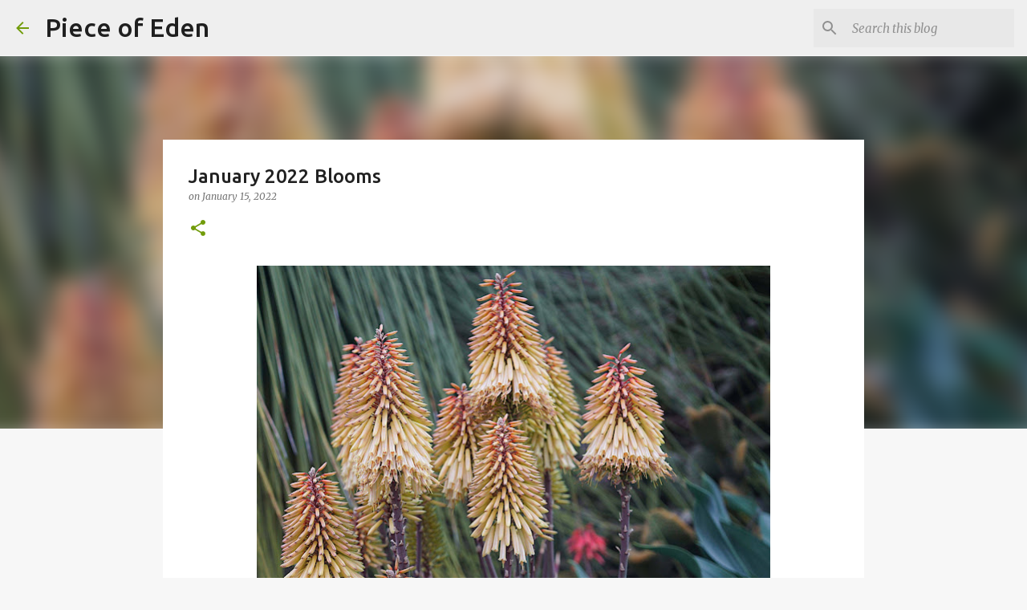

--- FILE ---
content_type: text/html; charset=UTF-8
request_url: https://pieceofeden.blogspot.com/2022/01/january-2022-blooms.html?showComment=1642473165813
body_size: 40915
content:
<!DOCTYPE html>
<html dir='ltr' lang='en'>
<head>
<meta content='width=device-width, initial-scale=1' name='viewport'/>
<title>January 2022 Blooms</title>
<meta content='text/html; charset=UTF-8' http-equiv='Content-Type'/>
<!-- Chrome, Firefox OS and Opera -->
<meta content='#f7f7f7' name='theme-color'/>
<!-- Windows Phone -->
<meta content='#f7f7f7' name='msapplication-navbutton-color'/>
<meta content='blogger' name='generator'/>
<link href='https://pieceofeden.blogspot.com/favicon.ico' rel='icon' type='image/x-icon'/>
<link href='https://pieceofeden.blogspot.com/2022/01/january-2022-blooms.html' rel='canonical'/>
<link rel="alternate" type="application/atom+xml" title="Piece of Eden - Atom" href="https://pieceofeden.blogspot.com/feeds/posts/default" />
<link rel="alternate" type="application/rss+xml" title="Piece of Eden - RSS" href="https://pieceofeden.blogspot.com/feeds/posts/default?alt=rss" />
<link rel="service.post" type="application/atom+xml" title="Piece of Eden - Atom" href="https://www.blogger.com/feeds/8376265981959655408/posts/default" />

<link rel="alternate" type="application/atom+xml" title="Piece of Eden - Atom" href="https://pieceofeden.blogspot.com/feeds/4675947475058142982/comments/default" />
<!--Can't find substitution for tag [blog.ieCssRetrofitLinks]-->
<link href='https://blogger.googleusercontent.com/img/a/AVvXsEhQZBvMNrlAb0KJWq7FZYXTX8oZ1r42RjXHol9brlxEqEq5doVExbDLgQX7NJYV8BzNRWH4TKI_QM8S2566ENulwV5mgSIoprxzgLSTbmms49sVZEHem45pgfNKcEy6oeli9ZmJBGaNCDubC5zzgQlXh5vPCdTgoA7HRPJNLpb0jRhdMpuxGbmBCu6R=w640-h468' rel='image_src'/>
<meta content='https://pieceofeden.blogspot.com/2022/01/january-2022-blooms.html' property='og:url'/>
<meta content='January 2022 Blooms' property='og:title'/>
<meta content='Aloe &#39;Moonglow&#39;   The highlights of January are Aloes, but other plants are showing off, too.   Leucadendron &#39;Bells Sunrise&#39; (aka Wilson&#39;s W...' property='og:description'/>
<meta content='https://blogger.googleusercontent.com/img/a/AVvXsEhQZBvMNrlAb0KJWq7FZYXTX8oZ1r42RjXHol9brlxEqEq5doVExbDLgQX7NJYV8BzNRWH4TKI_QM8S2566ENulwV5mgSIoprxzgLSTbmms49sVZEHem45pgfNKcEy6oeli9ZmJBGaNCDubC5zzgQlXh5vPCdTgoA7HRPJNLpb0jRhdMpuxGbmBCu6R=w1200-h630-p-k-no-nu' property='og:image'/>
<style type='text/css'>@font-face{font-family:'Merriweather';font-style:italic;font-weight:300;font-stretch:100%;font-display:swap;src:url(//fonts.gstatic.com/s/merriweather/v33/u-4c0qyriQwlOrhSvowK_l5-eTxCVx0ZbwLvKH2Gk9hLmp0v5yA-xXPqCzLvF-adrHOg7iDTFw.woff2)format('woff2');unicode-range:U+0460-052F,U+1C80-1C8A,U+20B4,U+2DE0-2DFF,U+A640-A69F,U+FE2E-FE2F;}@font-face{font-family:'Merriweather';font-style:italic;font-weight:300;font-stretch:100%;font-display:swap;src:url(//fonts.gstatic.com/s/merriweather/v33/u-4c0qyriQwlOrhSvowK_l5-eTxCVx0ZbwLvKH2Gk9hLmp0v5yA-xXPqCzLvF--drHOg7iDTFw.woff2)format('woff2');unicode-range:U+0301,U+0400-045F,U+0490-0491,U+04B0-04B1,U+2116;}@font-face{font-family:'Merriweather';font-style:italic;font-weight:300;font-stretch:100%;font-display:swap;src:url(//fonts.gstatic.com/s/merriweather/v33/u-4c0qyriQwlOrhSvowK_l5-eTxCVx0ZbwLvKH2Gk9hLmp0v5yA-xXPqCzLvF-SdrHOg7iDTFw.woff2)format('woff2');unicode-range:U+0102-0103,U+0110-0111,U+0128-0129,U+0168-0169,U+01A0-01A1,U+01AF-01B0,U+0300-0301,U+0303-0304,U+0308-0309,U+0323,U+0329,U+1EA0-1EF9,U+20AB;}@font-face{font-family:'Merriweather';font-style:italic;font-weight:300;font-stretch:100%;font-display:swap;src:url(//fonts.gstatic.com/s/merriweather/v33/u-4c0qyriQwlOrhSvowK_l5-eTxCVx0ZbwLvKH2Gk9hLmp0v5yA-xXPqCzLvF-WdrHOg7iDTFw.woff2)format('woff2');unicode-range:U+0100-02BA,U+02BD-02C5,U+02C7-02CC,U+02CE-02D7,U+02DD-02FF,U+0304,U+0308,U+0329,U+1D00-1DBF,U+1E00-1E9F,U+1EF2-1EFF,U+2020,U+20A0-20AB,U+20AD-20C0,U+2113,U+2C60-2C7F,U+A720-A7FF;}@font-face{font-family:'Merriweather';font-style:italic;font-weight:300;font-stretch:100%;font-display:swap;src:url(//fonts.gstatic.com/s/merriweather/v33/u-4c0qyriQwlOrhSvowK_l5-eTxCVx0ZbwLvKH2Gk9hLmp0v5yA-xXPqCzLvF-udrHOg7iA.woff2)format('woff2');unicode-range:U+0000-00FF,U+0131,U+0152-0153,U+02BB-02BC,U+02C6,U+02DA,U+02DC,U+0304,U+0308,U+0329,U+2000-206F,U+20AC,U+2122,U+2191,U+2193,U+2212,U+2215,U+FEFF,U+FFFD;}@font-face{font-family:'Merriweather';font-style:italic;font-weight:400;font-stretch:100%;font-display:swap;src:url(//fonts.gstatic.com/s/merriweather/v33/u-4c0qyriQwlOrhSvowK_l5-eTxCVx0ZbwLvKH2Gk9hLmp0v5yA-xXPqCzLvF-adrHOg7iDTFw.woff2)format('woff2');unicode-range:U+0460-052F,U+1C80-1C8A,U+20B4,U+2DE0-2DFF,U+A640-A69F,U+FE2E-FE2F;}@font-face{font-family:'Merriweather';font-style:italic;font-weight:400;font-stretch:100%;font-display:swap;src:url(//fonts.gstatic.com/s/merriweather/v33/u-4c0qyriQwlOrhSvowK_l5-eTxCVx0ZbwLvKH2Gk9hLmp0v5yA-xXPqCzLvF--drHOg7iDTFw.woff2)format('woff2');unicode-range:U+0301,U+0400-045F,U+0490-0491,U+04B0-04B1,U+2116;}@font-face{font-family:'Merriweather';font-style:italic;font-weight:400;font-stretch:100%;font-display:swap;src:url(//fonts.gstatic.com/s/merriweather/v33/u-4c0qyriQwlOrhSvowK_l5-eTxCVx0ZbwLvKH2Gk9hLmp0v5yA-xXPqCzLvF-SdrHOg7iDTFw.woff2)format('woff2');unicode-range:U+0102-0103,U+0110-0111,U+0128-0129,U+0168-0169,U+01A0-01A1,U+01AF-01B0,U+0300-0301,U+0303-0304,U+0308-0309,U+0323,U+0329,U+1EA0-1EF9,U+20AB;}@font-face{font-family:'Merriweather';font-style:italic;font-weight:400;font-stretch:100%;font-display:swap;src:url(//fonts.gstatic.com/s/merriweather/v33/u-4c0qyriQwlOrhSvowK_l5-eTxCVx0ZbwLvKH2Gk9hLmp0v5yA-xXPqCzLvF-WdrHOg7iDTFw.woff2)format('woff2');unicode-range:U+0100-02BA,U+02BD-02C5,U+02C7-02CC,U+02CE-02D7,U+02DD-02FF,U+0304,U+0308,U+0329,U+1D00-1DBF,U+1E00-1E9F,U+1EF2-1EFF,U+2020,U+20A0-20AB,U+20AD-20C0,U+2113,U+2C60-2C7F,U+A720-A7FF;}@font-face{font-family:'Merriweather';font-style:italic;font-weight:400;font-stretch:100%;font-display:swap;src:url(//fonts.gstatic.com/s/merriweather/v33/u-4c0qyriQwlOrhSvowK_l5-eTxCVx0ZbwLvKH2Gk9hLmp0v5yA-xXPqCzLvF-udrHOg7iA.woff2)format('woff2');unicode-range:U+0000-00FF,U+0131,U+0152-0153,U+02BB-02BC,U+02C6,U+02DA,U+02DC,U+0304,U+0308,U+0329,U+2000-206F,U+20AC,U+2122,U+2191,U+2193,U+2212,U+2215,U+FEFF,U+FFFD;}@font-face{font-family:'Merriweather';font-style:normal;font-weight:400;font-stretch:100%;font-display:swap;src:url(//fonts.gstatic.com/s/merriweather/v33/u-4D0qyriQwlOrhSvowK_l5UcA6zuSYEqOzpPe3HOZJ5eX1WtLaQwmYiScCmDxhtNOKl8yDr3icaGV31CPDaYKfFQn0.woff2)format('woff2');unicode-range:U+0460-052F,U+1C80-1C8A,U+20B4,U+2DE0-2DFF,U+A640-A69F,U+FE2E-FE2F;}@font-face{font-family:'Merriweather';font-style:normal;font-weight:400;font-stretch:100%;font-display:swap;src:url(//fonts.gstatic.com/s/merriweather/v33/u-4D0qyriQwlOrhSvowK_l5UcA6zuSYEqOzpPe3HOZJ5eX1WtLaQwmYiScCmDxhtNOKl8yDr3icaEF31CPDaYKfFQn0.woff2)format('woff2');unicode-range:U+0301,U+0400-045F,U+0490-0491,U+04B0-04B1,U+2116;}@font-face{font-family:'Merriweather';font-style:normal;font-weight:400;font-stretch:100%;font-display:swap;src:url(//fonts.gstatic.com/s/merriweather/v33/u-4D0qyriQwlOrhSvowK_l5UcA6zuSYEqOzpPe3HOZJ5eX1WtLaQwmYiScCmDxhtNOKl8yDr3icaG131CPDaYKfFQn0.woff2)format('woff2');unicode-range:U+0102-0103,U+0110-0111,U+0128-0129,U+0168-0169,U+01A0-01A1,U+01AF-01B0,U+0300-0301,U+0303-0304,U+0308-0309,U+0323,U+0329,U+1EA0-1EF9,U+20AB;}@font-face{font-family:'Merriweather';font-style:normal;font-weight:400;font-stretch:100%;font-display:swap;src:url(//fonts.gstatic.com/s/merriweather/v33/u-4D0qyriQwlOrhSvowK_l5UcA6zuSYEqOzpPe3HOZJ5eX1WtLaQwmYiScCmDxhtNOKl8yDr3icaGl31CPDaYKfFQn0.woff2)format('woff2');unicode-range:U+0100-02BA,U+02BD-02C5,U+02C7-02CC,U+02CE-02D7,U+02DD-02FF,U+0304,U+0308,U+0329,U+1D00-1DBF,U+1E00-1E9F,U+1EF2-1EFF,U+2020,U+20A0-20AB,U+20AD-20C0,U+2113,U+2C60-2C7F,U+A720-A7FF;}@font-face{font-family:'Merriweather';font-style:normal;font-weight:400;font-stretch:100%;font-display:swap;src:url(//fonts.gstatic.com/s/merriweather/v33/u-4D0qyriQwlOrhSvowK_l5UcA6zuSYEqOzpPe3HOZJ5eX1WtLaQwmYiScCmDxhtNOKl8yDr3icaFF31CPDaYKfF.woff2)format('woff2');unicode-range:U+0000-00FF,U+0131,U+0152-0153,U+02BB-02BC,U+02C6,U+02DA,U+02DC,U+0304,U+0308,U+0329,U+2000-206F,U+20AC,U+2122,U+2191,U+2193,U+2212,U+2215,U+FEFF,U+FFFD;}@font-face{font-family:'Ubuntu';font-style:normal;font-weight:400;font-display:swap;src:url(//fonts.gstatic.com/s/ubuntu/v21/4iCs6KVjbNBYlgoKcg72nU6AF7xm.woff2)format('woff2');unicode-range:U+0460-052F,U+1C80-1C8A,U+20B4,U+2DE0-2DFF,U+A640-A69F,U+FE2E-FE2F;}@font-face{font-family:'Ubuntu';font-style:normal;font-weight:400;font-display:swap;src:url(//fonts.gstatic.com/s/ubuntu/v21/4iCs6KVjbNBYlgoKew72nU6AF7xm.woff2)format('woff2');unicode-range:U+0301,U+0400-045F,U+0490-0491,U+04B0-04B1,U+2116;}@font-face{font-family:'Ubuntu';font-style:normal;font-weight:400;font-display:swap;src:url(//fonts.gstatic.com/s/ubuntu/v21/4iCs6KVjbNBYlgoKcw72nU6AF7xm.woff2)format('woff2');unicode-range:U+1F00-1FFF;}@font-face{font-family:'Ubuntu';font-style:normal;font-weight:400;font-display:swap;src:url(//fonts.gstatic.com/s/ubuntu/v21/4iCs6KVjbNBYlgoKfA72nU6AF7xm.woff2)format('woff2');unicode-range:U+0370-0377,U+037A-037F,U+0384-038A,U+038C,U+038E-03A1,U+03A3-03FF;}@font-face{font-family:'Ubuntu';font-style:normal;font-weight:400;font-display:swap;src:url(//fonts.gstatic.com/s/ubuntu/v21/4iCs6KVjbNBYlgoKcQ72nU6AF7xm.woff2)format('woff2');unicode-range:U+0100-02BA,U+02BD-02C5,U+02C7-02CC,U+02CE-02D7,U+02DD-02FF,U+0304,U+0308,U+0329,U+1D00-1DBF,U+1E00-1E9F,U+1EF2-1EFF,U+2020,U+20A0-20AB,U+20AD-20C0,U+2113,U+2C60-2C7F,U+A720-A7FF;}@font-face{font-family:'Ubuntu';font-style:normal;font-weight:400;font-display:swap;src:url(//fonts.gstatic.com/s/ubuntu/v21/4iCs6KVjbNBYlgoKfw72nU6AFw.woff2)format('woff2');unicode-range:U+0000-00FF,U+0131,U+0152-0153,U+02BB-02BC,U+02C6,U+02DA,U+02DC,U+0304,U+0308,U+0329,U+2000-206F,U+20AC,U+2122,U+2191,U+2193,U+2212,U+2215,U+FEFF,U+FFFD;}@font-face{font-family:'Ubuntu';font-style:normal;font-weight:500;font-display:swap;src:url(//fonts.gstatic.com/s/ubuntu/v21/4iCv6KVjbNBYlgoCjC3jvWyNPYZvg7UI.woff2)format('woff2');unicode-range:U+0460-052F,U+1C80-1C8A,U+20B4,U+2DE0-2DFF,U+A640-A69F,U+FE2E-FE2F;}@font-face{font-family:'Ubuntu';font-style:normal;font-weight:500;font-display:swap;src:url(//fonts.gstatic.com/s/ubuntu/v21/4iCv6KVjbNBYlgoCjC3jtGyNPYZvg7UI.woff2)format('woff2');unicode-range:U+0301,U+0400-045F,U+0490-0491,U+04B0-04B1,U+2116;}@font-face{font-family:'Ubuntu';font-style:normal;font-weight:500;font-display:swap;src:url(//fonts.gstatic.com/s/ubuntu/v21/4iCv6KVjbNBYlgoCjC3jvGyNPYZvg7UI.woff2)format('woff2');unicode-range:U+1F00-1FFF;}@font-face{font-family:'Ubuntu';font-style:normal;font-weight:500;font-display:swap;src:url(//fonts.gstatic.com/s/ubuntu/v21/4iCv6KVjbNBYlgoCjC3js2yNPYZvg7UI.woff2)format('woff2');unicode-range:U+0370-0377,U+037A-037F,U+0384-038A,U+038C,U+038E-03A1,U+03A3-03FF;}@font-face{font-family:'Ubuntu';font-style:normal;font-weight:500;font-display:swap;src:url(//fonts.gstatic.com/s/ubuntu/v21/4iCv6KVjbNBYlgoCjC3jvmyNPYZvg7UI.woff2)format('woff2');unicode-range:U+0100-02BA,U+02BD-02C5,U+02C7-02CC,U+02CE-02D7,U+02DD-02FF,U+0304,U+0308,U+0329,U+1D00-1DBF,U+1E00-1E9F,U+1EF2-1EFF,U+2020,U+20A0-20AB,U+20AD-20C0,U+2113,U+2C60-2C7F,U+A720-A7FF;}@font-face{font-family:'Ubuntu';font-style:normal;font-weight:500;font-display:swap;src:url(//fonts.gstatic.com/s/ubuntu/v21/4iCv6KVjbNBYlgoCjC3jsGyNPYZvgw.woff2)format('woff2');unicode-range:U+0000-00FF,U+0131,U+0152-0153,U+02BB-02BC,U+02C6,U+02DA,U+02DC,U+0304,U+0308,U+0329,U+2000-206F,U+20AC,U+2122,U+2191,U+2193,U+2212,U+2215,U+FEFF,U+FFFD;}@font-face{font-family:'Ubuntu';font-style:normal;font-weight:700;font-display:swap;src:url(//fonts.gstatic.com/s/ubuntu/v21/4iCv6KVjbNBYlgoCxCvjvWyNPYZvg7UI.woff2)format('woff2');unicode-range:U+0460-052F,U+1C80-1C8A,U+20B4,U+2DE0-2DFF,U+A640-A69F,U+FE2E-FE2F;}@font-face{font-family:'Ubuntu';font-style:normal;font-weight:700;font-display:swap;src:url(//fonts.gstatic.com/s/ubuntu/v21/4iCv6KVjbNBYlgoCxCvjtGyNPYZvg7UI.woff2)format('woff2');unicode-range:U+0301,U+0400-045F,U+0490-0491,U+04B0-04B1,U+2116;}@font-face{font-family:'Ubuntu';font-style:normal;font-weight:700;font-display:swap;src:url(//fonts.gstatic.com/s/ubuntu/v21/4iCv6KVjbNBYlgoCxCvjvGyNPYZvg7UI.woff2)format('woff2');unicode-range:U+1F00-1FFF;}@font-face{font-family:'Ubuntu';font-style:normal;font-weight:700;font-display:swap;src:url(//fonts.gstatic.com/s/ubuntu/v21/4iCv6KVjbNBYlgoCxCvjs2yNPYZvg7UI.woff2)format('woff2');unicode-range:U+0370-0377,U+037A-037F,U+0384-038A,U+038C,U+038E-03A1,U+03A3-03FF;}@font-face{font-family:'Ubuntu';font-style:normal;font-weight:700;font-display:swap;src:url(//fonts.gstatic.com/s/ubuntu/v21/4iCv6KVjbNBYlgoCxCvjvmyNPYZvg7UI.woff2)format('woff2');unicode-range:U+0100-02BA,U+02BD-02C5,U+02C7-02CC,U+02CE-02D7,U+02DD-02FF,U+0304,U+0308,U+0329,U+1D00-1DBF,U+1E00-1E9F,U+1EF2-1EFF,U+2020,U+20A0-20AB,U+20AD-20C0,U+2113,U+2C60-2C7F,U+A720-A7FF;}@font-face{font-family:'Ubuntu';font-style:normal;font-weight:700;font-display:swap;src:url(//fonts.gstatic.com/s/ubuntu/v21/4iCv6KVjbNBYlgoCxCvjsGyNPYZvgw.woff2)format('woff2');unicode-range:U+0000-00FF,U+0131,U+0152-0153,U+02BB-02BC,U+02C6,U+02DA,U+02DC,U+0304,U+0308,U+0329,U+2000-206F,U+20AC,U+2122,U+2191,U+2193,U+2212,U+2215,U+FEFF,U+FFFD;}</style>
<style id='page-skin-1' type='text/css'><!--
/*! normalize.css v8.0.0 | MIT License | github.com/necolas/normalize.css */html{line-height:1.15;-webkit-text-size-adjust:100%}body{margin:0}h1{font-size:2em;margin:.67em 0}hr{box-sizing:content-box;height:0;overflow:visible}pre{font-family:monospace,monospace;font-size:1em}a{background-color:transparent}abbr[title]{border-bottom:none;text-decoration:underline;text-decoration:underline dotted}b,strong{font-weight:bolder}code,kbd,samp{font-family:monospace,monospace;font-size:1em}small{font-size:80%}sub,sup{font-size:75%;line-height:0;position:relative;vertical-align:baseline}sub{bottom:-0.25em}sup{top:-0.5em}img{border-style:none}button,input,optgroup,select,textarea{font-family:inherit;font-size:100%;line-height:1.15;margin:0}button,input{overflow:visible}button,select{text-transform:none}button,[type="button"],[type="reset"],[type="submit"]{-webkit-appearance:button}button::-moz-focus-inner,[type="button"]::-moz-focus-inner,[type="reset"]::-moz-focus-inner,[type="submit"]::-moz-focus-inner{border-style:none;padding:0}button:-moz-focusring,[type="button"]:-moz-focusring,[type="reset"]:-moz-focusring,[type="submit"]:-moz-focusring{outline:1px dotted ButtonText}fieldset{padding:.35em .75em .625em}legend{box-sizing:border-box;color:inherit;display:table;max-width:100%;padding:0;white-space:normal}progress{vertical-align:baseline}textarea{overflow:auto}[type="checkbox"],[type="radio"]{box-sizing:border-box;padding:0}[type="number"]::-webkit-inner-spin-button,[type="number"]::-webkit-outer-spin-button{height:auto}[type="search"]{-webkit-appearance:textfield;outline-offset:-2px}[type="search"]::-webkit-search-decoration{-webkit-appearance:none}::-webkit-file-upload-button{-webkit-appearance:button;font:inherit}details{display:block}summary{display:list-item}template{display:none}[hidden]{display:none}
/*!************************************************
* Blogger Template Style
* Name: Emporio
**************************************************/
body{
word-wrap:break-word;
overflow-wrap:break-word;
word-break:break-word
}
.hidden{
display:none
}
.invisible{
visibility:hidden
}
.container:after,.float-container:after{
clear:both;
content:"";
display:table
}
.clearboth{
clear:both
}
#comments .comment .comment-actions,.subscribe-popup .FollowByEmail .follow-by-email-submit{
background:transparent;
border:0;
box-shadow:none;
color:#729c0b;
cursor:pointer;
font-size:14px;
font-weight:700;
outline:none;
text-decoration:none;
text-transform:uppercase;
width:auto
}
.dim-overlay{
height:100vh;
left:0;
position:fixed;
top:0;
width:100%
}
#sharing-dim-overlay{
background-color:transparent
}
input::-ms-clear{
display:none
}
.blogger-logo,.svg-icon-24.blogger-logo{
fill:#ff9800;
opacity:1
}
.skip-navigation{
background-color:#fff;
box-sizing:border-box;
color:#000;
display:block;
height:0;
left:0;
line-height:50px;
overflow:hidden;
padding-top:0;
position:fixed;
text-align:center;
top:0;
-webkit-transition:box-shadow .3s,height .3s,padding-top .3s;
transition:box-shadow .3s,height .3s,padding-top .3s;
width:100%;
z-index:900
}
.skip-navigation:focus{
box-shadow:0 4px 5px 0 rgba(0,0,0,.14),0 1px 10px 0 rgba(0,0,0,.12),0 2px 4px -1px rgba(0,0,0,.2);
height:50px
}
#main{
outline:none
}
.main-heading{
clip:rect(1px,1px,1px,1px);
border:0;
height:1px;
overflow:hidden;
padding:0;
position:absolute;
width:1px
}
.Attribution{
margin-top:1em;
text-align:center
}
.Attribution .blogger img,.Attribution .blogger svg{
vertical-align:bottom
}
.Attribution .blogger img{
margin-right:.5em
}
.Attribution div{
line-height:24px;
margin-top:.5em
}
.Attribution .copyright,.Attribution .image-attribution{
font-size:.7em;
margin-top:1.5em
}
.bg-photo{
background-attachment:scroll!important
}
body .CSS_LIGHTBOX{
z-index:900
}
.extendable .show-less,.extendable .show-more{
border-color:#729c0b;
color:#729c0b;
margin-top:8px
}
.extendable .show-less.hidden,.extendable .show-more.hidden,.inline-ad{
display:none
}
.inline-ad{
max-width:100%;
overflow:hidden
}
.adsbygoogle{
display:block
}
#cookieChoiceInfo{
bottom:0;
top:auto
}
iframe.b-hbp-video{
border:0
}
.post-body iframe{
max-width:100%
}
.post-body a[imageanchor="1"]{
display:inline-block
}
.byline{
margin-right:1em
}
.byline:last-child{
margin-right:0
}
.link-copied-dialog{
max-width:520px;
outline:0
}
.link-copied-dialog .modal-dialog-buttons{
margin-top:8px
}
.link-copied-dialog .goog-buttonset-default{
background:transparent;
border:0
}
.link-copied-dialog .goog-buttonset-default:focus{
outline:0
}
.paging-control-container{
margin-bottom:16px
}
.paging-control-container .paging-control{
display:inline-block
}
.paging-control-container .comment-range-text:after,.paging-control-container .paging-control{
color:#729c0b
}
.paging-control-container .comment-range-text,.paging-control-container .paging-control{
margin-right:8px
}
.paging-control-container .comment-range-text:after,.paging-control-container .paging-control:after{
padding-left:8px;
content:"\b7";
cursor:default;
pointer-events:none
}
.paging-control-container .comment-range-text:last-child:after,.paging-control-container .paging-control:last-child:after{
content:none
}
.byline.reactions iframe{
height:20px
}
.b-notification{
background-color:#fff;
border-bottom:1px solid #000;
box-sizing:border-box;
color:#000;
padding:16px 32px;
text-align:center
}
.b-notification.visible{
-webkit-transition:margin-top .3s cubic-bezier(.4,0,.2,1);
transition:margin-top .3s cubic-bezier(.4,0,.2,1)
}
.b-notification.invisible{
position:absolute
}
.b-notification-close{
position:absolute;
right:8px;
top:8px
}
.no-posts-message{
line-height:40px;
text-align:center
}
@media screen and (max-width:745px){
body.item-view .post-body a[imageanchor="1"][style*="float: left;"],body.item-view .post-body a[imageanchor="1"][style*="float: right;"]{
clear:none!important;
float:none!important
}
body.item-view .post-body a[imageanchor="1"] img{
display:block;
height:auto;
margin:0 auto
}
body.item-view .post-body>.separator:first-child>a[imageanchor="1"]:first-child{
margin-top:20px
}
.post-body a[imageanchor]{
display:block
}
body.item-view .post-body a[imageanchor="1"]{
margin-left:0!important;
margin-right:0!important
}
body.item-view .post-body a[imageanchor="1"]+a[imageanchor="1"]{
margin-top:16px
}
}
.item-control{
display:none
}
#comments{
border-top:1px dashed rgba(0,0,0,.54);
margin-top:20px;
padding:20px
}
#comments .comment-thread ol{
padding-left:0;
margin:0;
padding-left:0
}
#comments .comment .comment-replybox-single,#comments .comment-thread .comment-replies{
margin-left:60px
}
#comments .comment-thread .thread-count{
display:none
}
#comments .comment{
list-style-type:none;
padding:0 0 30px;
position:relative
}
#comments .comment .comment{
padding-bottom:8px
}
.comment .avatar-image-container{
position:absolute
}
.comment .avatar-image-container img{
border-radius:50%
}
.avatar-image-container svg,.comment .avatar-image-container .avatar-icon{
fill:#729c0b;
border:1px solid #729c0b;
border-radius:50%;
box-sizing:border-box;
height:35px;
margin:0;
padding:7px;
width:35px
}
.comment .comment-block{
margin-left:60px;
margin-top:10px;
padding-bottom:0
}
#comments .comment-author-header-wrapper{
margin-left:40px
}
#comments .comment .thread-expanded .comment-block{
padding-bottom:20px
}
#comments .comment .comment-header .user,#comments .comment .comment-header .user a{
color:#212121;
font-style:normal;
font-weight:700
}
#comments .comment .comment-actions{
bottom:0;
margin-bottom:15px;
position:absolute
}
#comments .comment .comment-actions>*{
margin-right:8px
}
#comments .comment .comment-header .datetime{
margin-left:8px;
bottom:0;
display:inline-block;
font-size:13px;
font-style:italic
}
#comments .comment .comment-footer .comment-timestamp a,#comments .comment .comment-header .datetime,#comments .comment .comment-header .datetime a{
color:rgba(33,33,33,.54)
}
#comments .comment .comment-content,.comment .comment-body{
margin-top:12px;
word-break:break-word
}
.comment-body{
margin-bottom:12px
}
#comments.embed[data-num-comments="0"]{
border:0;
margin-top:0;
padding-top:0
}
#comment-editor-src,#comments.embed[data-num-comments="0"] #comment-post-message,#comments.embed[data-num-comments="0"] div.comment-form>p,#comments.embed[data-num-comments="0"] p.comment-footer{
display:none
}
.comments .comments-content .loadmore.loaded{
max-height:0;
opacity:0;
overflow:hidden
}
.extendable .remaining-items{
height:0;
overflow:hidden;
-webkit-transition:height .3s cubic-bezier(.4,0,.2,1);
transition:height .3s cubic-bezier(.4,0,.2,1)
}
.extendable .remaining-items.expanded{
height:auto
}
.svg-icon-24,.svg-icon-24-button{
cursor:pointer;
height:24px;
min-width:24px;
width:24px
}
.touch-icon{
margin:-12px;
padding:12px
}
.touch-icon:active,.touch-icon:focus{
background-color:hsla(0,0%,60%,.4);
border-radius:50%
}
svg:not(:root).touch-icon{
overflow:visible
}
html[dir=rtl] .rtl-reversible-icon{
-webkit-transform:scaleX(-1);
transform:scaleX(-1)
}
.svg-icon-24-button,.touch-icon-button{
background:transparent;
border:0;
margin:0;
outline:none;
padding:0
}
.touch-icon-button .touch-icon:active,.touch-icon-button .touch-icon:focus{
background-color:transparent
}
.touch-icon-button:active .touch-icon,.touch-icon-button:focus .touch-icon{
background-color:hsla(0,0%,60%,.4);
border-radius:50%
}
.Profile .default-avatar-wrapper .avatar-icon{
fill:#729c0b;
border:1px solid #729c0b;
border-radius:50%;
box-sizing:border-box;
margin:0
}
.Profile .individual .default-avatar-wrapper .avatar-icon{
padding:25px
}
.Profile .individual .avatar-icon,.Profile .individual .profile-img{
height:90px;
width:90px
}
.Profile .team .default-avatar-wrapper .avatar-icon{
padding:8px
}
.Profile .team .avatar-icon,.Profile .team .default-avatar-wrapper,.Profile .team .profile-img{
height:40px;
width:40px
}
.snippet-container{
margin:0;
overflow:hidden;
position:relative
}
.snippet-fade{
right:0;
bottom:0;
box-sizing:border-box;
position:absolute;
width:96px
}
.snippet-fade:after{
content:"\2026";
float:right
}
.centered-top-container.sticky{
left:0;
position:fixed;
right:0;
top:0;
-webkit-transition-duration:.2s;
transition-duration:.2s;
-webkit-transition-property:opacity,-webkit-transform;
transition-property:opacity,-webkit-transform;
transition-property:transform,opacity;
transition-property:transform,opacity,-webkit-transform;
-webkit-transition-timing-function:cubic-bezier(.4,0,.2,1);
transition-timing-function:cubic-bezier(.4,0,.2,1);
width:auto;
z-index:8
}
.centered-top-placeholder{
display:none
}
.collapsed-header .centered-top-placeholder{
display:block
}
.centered-top-container .Header .replaced h1,.centered-top-placeholder .Header .replaced h1{
display:none
}
.centered-top-container.sticky .Header .replaced h1{
display:block
}
.centered-top-container.sticky .Header .header-widget{
background:none
}
.centered-top-container.sticky .Header .header-image-wrapper{
display:none
}
.centered-top-container img,.centered-top-placeholder img{
max-width:100%
}
.collapsible{
-webkit-transition:height .3s cubic-bezier(.4,0,.2,1);
transition:height .3s cubic-bezier(.4,0,.2,1)
}
.collapsible,.collapsible>summary{
display:block;
overflow:hidden
}
.collapsible>:not(summary){
display:none
}
.collapsible[open]>:not(summary){
display:block
}
.collapsible:focus,.collapsible>summary:focus{
outline:none
}
.collapsible>summary{
cursor:pointer;
display:block;
padding:0
}
.collapsible:focus>summary,.collapsible>summary:focus{
background-color:transparent
}
.collapsible>summary::-webkit-details-marker{
display:none
}
.collapsible-title{
-webkit-box-align:center;
align-items:center;
display:-webkit-box;
display:flex
}
.collapsible-title .title{
-webkit-box-flex:1;
-webkit-box-ordinal-group:1;
flex:1 1 auto;
order:0;
overflow:hidden;
text-overflow:ellipsis;
white-space:nowrap
}
.collapsible-title .chevron-down,.collapsible[open] .collapsible-title .chevron-up{
display:block
}
.collapsible-title .chevron-up,.collapsible[open] .collapsible-title .chevron-down{
display:none
}
.flat-button{
border-radius:2px;
font-weight:700;
margin:-8px;
padding:8px;
text-transform:uppercase
}
.flat-button,.flat-icon-button{
cursor:pointer;
display:inline-block
}
.flat-icon-button{
background:transparent;
border:0;
box-sizing:content-box;
line-height:0;
margin:-12px;
outline:none;
padding:12px
}
.flat-icon-button,.flat-icon-button .splash-wrapper{
border-radius:50%
}
.flat-icon-button .splash.animate{
-webkit-animation-duration:.3s;
animation-duration:.3s
}
body#layout .bg-photo,body#layout .bg-photo-overlay{
display:none
}
body#layout .centered{
max-width:954px
}
body#layout .navigation{
display:none
}
body#layout .sidebar-container{
display:inline-block;
width:40%
}
body#layout .hamburger-menu,body#layout .search{
display:none
}
.overflowable-container{
max-height:44px;
overflow:hidden;
position:relative
}
.overflow-button{
cursor:pointer
}
#overflowable-dim-overlay{
background:transparent
}
.overflow-popup{
background-color:#ffffff;
box-shadow:0 2px 2px 0 rgba(0,0,0,.14),0 3px 1px -2px rgba(0,0,0,.2),0 1px 5px 0 rgba(0,0,0,.12);
left:0;
max-width:calc(100% - 32px);
position:absolute;
top:0;
visibility:hidden;
z-index:101
}
.overflow-popup ul{
list-style:none
}
.overflow-popup .tabs li,.overflow-popup li{
display:block;
height:auto
}
.overflow-popup .tabs li{
padding-left:0;
padding-right:0
}
.overflow-button.hidden,.overflow-popup .tabs li.hidden,.overflow-popup li.hidden,.widget.Sharing .sharing-button{
display:none
}
.widget.Sharing .sharing-buttons li{
padding:0
}
.widget.Sharing .sharing-buttons li span{
display:none
}
.post-share-buttons{
position:relative
}
.sharing-open.touch-icon-button:active .touch-icon,.sharing-open.touch-icon-button:focus .touch-icon{
background-color:transparent
}
.share-buttons{
background-color:#ffffff;
border-radius:2px;
box-shadow:0 2px 2px 0 rgba(0,0,0,.14),0 3px 1px -2px rgba(0,0,0,.2),0 1px 5px 0 rgba(0,0,0,.12);
color:#000000;
list-style:none;
margin:0;
min-width:200px;
padding:8px 0;
position:absolute;
top:-11px;
z-index:101
}
.share-buttons.hidden{
display:none
}
.sharing-button{
background:transparent;
border:0;
cursor:pointer;
margin:0;
outline:none;
padding:0
}
.share-buttons li{
height:48px;
margin:0
}
.share-buttons li:last-child{
margin-bottom:0
}
.share-buttons li .sharing-platform-button{
box-sizing:border-box;
cursor:pointer;
display:block;
height:100%;
margin-bottom:0;
padding:0 16px;
position:relative;
width:100%
}
.share-buttons li .sharing-platform-button:focus,.share-buttons li .sharing-platform-button:hover{
background-color:hsla(0,0%,50%,.1);
outline:none
}
.share-buttons li svg[class*=" sharing-"],.share-buttons li svg[class^=sharing-]{
position:absolute;
top:10px
}
.share-buttons li span.sharing-platform-button{
position:relative;
top:0
}
.share-buttons li .platform-sharing-text{
margin-left:56px;
display:block;
font-size:16px;
line-height:48px;
white-space:nowrap
}
.sidebar-container{
-webkit-overflow-scrolling:touch;
background-color:#f7f7f7;
max-width:280px;
overflow-y:auto;
-webkit-transition-duration:.3s;
transition-duration:.3s;
-webkit-transition-property:-webkit-transform;
transition-property:-webkit-transform;
transition-property:transform;
transition-property:transform,-webkit-transform;
-webkit-transition-timing-function:cubic-bezier(0,0,.2,1);
transition-timing-function:cubic-bezier(0,0,.2,1);
width:280px;
z-index:101
}
.sidebar-container .navigation{
line-height:0;
padding:16px
}
.sidebar-container .sidebar-back{
cursor:pointer
}
.sidebar-container .widget{
background:none;
margin:0 16px;
padding:16px 0
}
.sidebar-container .widget .title{
color:#000000;
margin:0
}
.sidebar-container .widget ul{
list-style:none;
margin:0;
padding:0
}
.sidebar-container .widget ul ul{
margin-left:1em
}
.sidebar-container .widget li{
font-size:16px;
line-height:normal
}
.sidebar-container .widget+.widget{
border-top:1px solid rgba(0, 0, 0, 0.12)
}
.BlogArchive li{
margin:16px 0
}
.BlogArchive li:last-child{
margin-bottom:0
}
.Label li a{
display:inline-block
}
.BlogArchive .post-count,.Label .label-count{
margin-left:.25em;
float:right
}
.BlogArchive .post-count:before,.Label .label-count:before{
content:"("
}
.BlogArchive .post-count:after,.Label .label-count:after{
content:")"
}
.widget.Translate .skiptranslate>div{
display:block!important
}
.widget.Profile .profile-link{
display:-webkit-box;
display:flex
}
.widget.Profile .team-member .default-avatar-wrapper,.widget.Profile .team-member .profile-img{
-webkit-box-flex:0;
margin-right:1em;
flex:0 0 auto
}
.widget.Profile .individual .profile-link{
-webkit-box-orient:vertical;
-webkit-box-direction:normal;
flex-direction:column
}
.widget.Profile .team .profile-link .profile-name{
-webkit-box-flex:1;
align-self:center;
display:block;
flex:1 1 auto
}
.dim-overlay{
background-color:rgba(0,0,0,.54)
}
body.sidebar-visible{
overflow-y:hidden
}
@media screen and (max-width:680px){
.sidebar-container{
bottom:0;
left:auto;
position:fixed;
right:0;
top:0
}
.sidebar-container.sidebar-invisible{
-webkit-transform:translateX(100%);
transform:translateX(100%);
-webkit-transition-timing-function:cubic-bezier(.4,0,.6,1);
transition-timing-function:cubic-bezier(.4,0,.6,1)
}
}
.dialog{
background:#ffffff;
box-shadow:0 2px 2px 0 rgba(0,0,0,.14),0 3px 1px -2px rgba(0,0,0,.2),0 1px 5px 0 rgba(0,0,0,.12);
box-sizing:border-box;
color:#000000;
padding:30px;
position:fixed;
text-align:center;
width:calc(100% - 24px);
z-index:101
}
.dialog input[type=email],.dialog input[type=text]{
background-color:transparent;
border:0;
border-bottom:1px solid rgba(0,0,0,.12);
color:#000000;
display:block;
font-family:Ubuntu, sans-serif;
font-size:16px;
line-height:24px;
margin:auto;
outline:none;
padding-bottom:7px;
text-align:center;
width:100%
}
.dialog input[type=email]::-webkit-input-placeholder,.dialog input[type=text]::-webkit-input-placeholder{
color:rgba(0,0,0,.5)
}
.dialog input[type=email]::-moz-placeholder,.dialog input[type=text]::-moz-placeholder{
color:rgba(0,0,0,.5)
}
.dialog input[type=email]:-ms-input-placeholder,.dialog input[type=text]:-ms-input-placeholder{
color:rgba(0,0,0,.5)
}
.dialog input[type=email]::-ms-input-placeholder,.dialog input[type=text]::-ms-input-placeholder{
color:rgba(0,0,0,.5)
}
.dialog input[type=email]::placeholder,.dialog input[type=text]::placeholder{
color:rgba(0,0,0,.5)
}
.dialog input[type=email]:focus,.dialog input[type=text]:focus{
border-bottom:2px solid #729c0b;
padding-bottom:6px
}
.dialog input.no-cursor{
color:transparent;
text-shadow:0 0 0 #000000
}
.dialog input.no-cursor:focus{
outline:none
}
.dialog input[type=submit]{
font-family:Ubuntu, sans-serif
}
.dialog .goog-buttonset-default{
color:#729c0b
}
.loading-spinner-large{
-webkit-animation:mspin-rotate 1568.63ms linear infinite;
animation:mspin-rotate 1568.63ms linear infinite;
height:48px;
overflow:hidden;
position:absolute;
width:48px;
z-index:200
}
.loading-spinner-large>div{
-webkit-animation:mspin-revrot 5332ms steps(4) infinite;
animation:mspin-revrot 5332ms steps(4) infinite
}
.loading-spinner-large>div>div{
-webkit-animation:mspin-singlecolor-large-film 1333ms steps(81) infinite;
animation:mspin-singlecolor-large-film 1333ms steps(81) infinite;
background-size:100%;
height:48px;
width:3888px
}
.mspin-black-large>div>div,.mspin-grey_54-large>div>div{
background-image:url(https://www.blogblog.com/indie/mspin_black_large.svg)
}
.mspin-white-large>div>div{
background-image:url(https://www.blogblog.com/indie/mspin_white_large.svg)
}
.mspin-grey_54-large{
opacity:.54
}
@-webkit-keyframes mspin-singlecolor-large-film{
0%{
-webkit-transform:translateX(0);
transform:translateX(0)
}
to{
-webkit-transform:translateX(-3888px);
transform:translateX(-3888px)
}
}
@keyframes mspin-singlecolor-large-film{
0%{
-webkit-transform:translateX(0);
transform:translateX(0)
}
to{
-webkit-transform:translateX(-3888px);
transform:translateX(-3888px)
}
}
@-webkit-keyframes mspin-rotate{
0%{
-webkit-transform:rotate(0deg);
transform:rotate(0deg)
}
to{
-webkit-transform:rotate(1turn);
transform:rotate(1turn)
}
}
@keyframes mspin-rotate{
0%{
-webkit-transform:rotate(0deg);
transform:rotate(0deg)
}
to{
-webkit-transform:rotate(1turn);
transform:rotate(1turn)
}
}
@-webkit-keyframes mspin-revrot{
0%{
-webkit-transform:rotate(0deg);
transform:rotate(0deg)
}
to{
-webkit-transform:rotate(-1turn);
transform:rotate(-1turn)
}
}
@keyframes mspin-revrot{
0%{
-webkit-transform:rotate(0deg);
transform:rotate(0deg)
}
to{
-webkit-transform:rotate(-1turn);
transform:rotate(-1turn)
}
}
.subscribe-popup{
max-width:364px
}
.subscribe-popup h3{
color:#212121;
font-size:1.8em;
margin-top:0
}
.subscribe-popup .FollowByEmail h3{
display:none
}
.subscribe-popup .FollowByEmail .follow-by-email-submit{
color:#729c0b;
display:inline-block;
margin:24px auto 0;
white-space:normal;
width:auto
}
.subscribe-popup .FollowByEmail .follow-by-email-submit:disabled{
cursor:default;
opacity:.3
}
@media (max-width:800px){
.blog-name div.widget.Subscribe{
margin-bottom:16px
}
body.item-view .blog-name div.widget.Subscribe{
margin:8px auto 16px;
width:100%
}
}
.sidebar-container .svg-icon-24{
fill:#729c0b
}
.centered-top .svg-icon-24{
fill:#729c0b
}
.centered-bottom .svg-icon-24.touch-icon,.centered-bottom a .svg-icon-24,.centered-bottom button .svg-icon-24{
fill:#729c0b
}
.post-wrapper .svg-icon-24.touch-icon,.post-wrapper a .svg-icon-24,.post-wrapper button .svg-icon-24{
fill:#729c0b
}
.centered-bottom .share-buttons .svg-icon-24,.share-buttons .svg-icon-24{
fill:#729c0b
}
.svg-icon-24.hamburger-menu{
fill:#729c0b
}
body#layout .page_body{
padding:0;
position:relative;
top:0
}
body#layout .page{
display:inline-block;
left:inherit;
position:relative;
vertical-align:top;
width:540px
}
body{
background:#f7f7f7 none repeat scroll top left;
background-color:#f7f7f7;
background-size:cover;
font:400 16px Ubuntu, sans-serif;
margin:0;
min-height:100vh
}
body,h3,h3.title{
color:#000000
}
.post-wrapper .post-title,.post-wrapper .post-title a,.post-wrapper .post-title a:hover,.post-wrapper .post-title a:visited{
color:#212121
}
a{
color:#729c0b;
text-decoration:none
}
a:visited{
color:#729c0b
}
a:hover{
color:#729c0b
}
blockquote{
color:#424242;
font:400 16px Ubuntu, sans-serif;
font-size:x-large;
font-style:italic;
font-weight:300;
text-align:center
}
.dim-overlay{
z-index:100
}
.page{
-webkit-box-orient:vertical;
-webkit-box-direction:normal;
box-sizing:border-box;
display:-webkit-box;
display:flex;
flex-direction:column;
min-height:100vh;
padding-bottom:1em
}
.page>*{
-webkit-box-flex:0;
flex:0 0 auto
}
.page>#footer{
margin-top:auto
}
.bg-photo-container{
overflow:hidden
}
.bg-photo-container,.bg-photo-container .bg-photo{
height:464px;
width:100%
}
.bg-photo-container .bg-photo{
background-position:50%;
background-size:cover;
z-index:-1
}
.centered{
margin:0 auto;
position:relative;
width:1482px
}
.centered .main,.centered .main-container{
float:left
}
.centered .main{
padding-bottom:1em
}
.centered .centered-bottom:after{
clear:both;
content:"";
display:table
}
@media (min-width:1626px){
.page_body.has-vertical-ads .centered{
width:1625px
}
}
@media (min-width:1225px) and (max-width:1482px){
.centered{
width:1081px
}
}
@media (min-width:1225px) and (max-width:1625px){
.page_body.has-vertical-ads .centered{
width:1224px
}
}
@media (max-width:1224px){
.centered{
width:680px
}
}
@media (max-width:680px){
.centered{
max-width:600px;
width:100%
}
}
.feed-view .post-wrapper.hero,.main,.main-container,.post-filter-message,.top-nav .section{
width:1187px
}
@media (min-width:1225px) and (max-width:1482px){
.feed-view .post-wrapper.hero,.main,.main-container,.post-filter-message,.top-nav .section{
width:786px
}
}
@media (min-width:1225px) and (max-width:1625px){
.feed-view .page_body.has-vertical-ads .post-wrapper.hero,.page_body.has-vertical-ads .feed-view .post-wrapper.hero,.page_body.has-vertical-ads .main,.page_body.has-vertical-ads .main-container,.page_body.has-vertical-ads .post-filter-message,.page_body.has-vertical-ads .top-nav .section{
width:786px
}
}
@media (max-width:1224px){
.feed-view .post-wrapper.hero,.main,.main-container,.post-filter-message,.top-nav .section{
width:auto
}
}
.widget .title{
font-size:18px;
line-height:28px;
margin:18px 0
}
.extendable .show-less,.extendable .show-more{
color:#729c0b;
cursor:pointer;
font:500 12px Ubuntu, sans-serif;
margin:0 -16px;
padding:16px;
text-transform:uppercase
}
.widget.Profile{
font:400 16px Ubuntu, sans-serif
}
.sidebar-container .widget.Profile{
padding:16px
}
.widget.Profile h2{
display:none
}
.widget.Profile .title{
margin:16px 32px
}
.widget.Profile .profile-img{
border-radius:50%
}
.widget.Profile .individual{
display:-webkit-box;
display:flex
}
.widget.Profile .individual .profile-info{
margin-left:16px;
align-self:center
}
.widget.Profile .profile-datablock{
margin-bottom:.75em;
margin-top:0
}
.widget.Profile .profile-link{
background-image:none!important;
font-family:inherit;
max-width:100%;
overflow:hidden
}
.widget.Profile .individual .profile-link{
display:block;
margin:0 -10px;
padding:0 10px
}
.widget.Profile .individual .profile-data a.profile-link.g-profile,.widget.Profile .team a.profile-link.g-profile .profile-name{
color:#000000;
font:500 16px Ubuntu, sans-serif;
margin-bottom:.75em
}
.widget.Profile .individual .profile-data a.profile-link.g-profile{
line-height:1.25
}
.widget.Profile .individual>a:first-child{
flex-shrink:0
}
.widget.Profile dd{
margin:0
}
.widget.Profile ul{
list-style:none;
padding:0
}
.widget.Profile ul li{
margin:10px 0 30px
}
.widget.Profile .team .extendable,.widget.Profile .team .extendable .first-items,.widget.Profile .team .extendable .remaining-items{
margin:0;
max-width:100%;
padding:0
}
.widget.Profile .team-member .profile-name-container{
-webkit-box-flex:0;
flex:0 1 auto
}
.widget.Profile .team .extendable .show-less,.widget.Profile .team .extendable .show-more{
left:56px;
position:relative
}
#comments a,.post-wrapper a{
color:#729c0b
}
div.widget.Blog .blog-posts .post-outer{
border:0
}
div.widget.Blog .post-outer{
padding-bottom:0
}
.post .thumb{
float:left;
height:20%;
width:20%
}
.no-posts-message,.status-msg-body{
margin:10px 0
}
.blog-pager{
text-align:center
}
.post-title{
margin:0
}
.post-title,.post-title a{
font:500 24px Ubuntu, sans-serif
}
.post-body{
display:block;
font:400 16px Merriweather, Georgia, serif;
line-height:32px;
margin:0
}
.post-body,.post-snippet{
color:#000000
}
.post-snippet{
font:400 14px Merriweather, Georgia, serif;
line-height:24px;
margin:8px 0;
max-height:72px
}
.post-snippet .snippet-fade{
background:-webkit-linear-gradient(left,#ffffff 0,#ffffff 20%,rgba(255, 255, 255, 0) 100%);
background:linear-gradient(to left,#ffffff 0,#ffffff 20%,rgba(255, 255, 255, 0) 100%);
bottom:0;
color:#000000;
position:absolute
}
.post-body img{
height:inherit;
max-width:100%
}
.byline,.byline.post-author a,.byline.post-timestamp a{
color:#757575;
font:italic 400 12px Merriweather, Georgia, serif
}
.byline.post-author{
text-transform:lowercase
}
.byline.post-author a{
text-transform:none
}
.item-byline .byline,.post-header .byline{
margin-right:0
}
.post-share-buttons .share-buttons{
background:#ffffff;
color:#000000;
font:400 14px Ubuntu, sans-serif
}
.tr-caption{
color:#424242;
font:400 16px Ubuntu, sans-serif;
font-size:1.1em;
font-style:italic
}
.post-filter-message{
background-color:#729c0b;
box-sizing:border-box;
color:#ffffff;
display:-webkit-box;
display:flex;
font:italic 400 18px Merriweather, Georgia, serif;
margin-bottom:16px;
margin-top:32px;
padding:12px 16px
}
.post-filter-message>div:first-child{
-webkit-box-flex:1;
flex:1 0 auto
}
.post-filter-message a{
padding-left:30px;
color:#729c0b;
color:#ffffff;
cursor:pointer;
font:500 12px Ubuntu, sans-serif;
text-transform:uppercase;
white-space:nowrap
}
.post-filter-message .search-label,.post-filter-message .search-query{
font-style:italic;
quotes:"\201c" "\201d" "\2018" "\2019"
}
.post-filter-message .search-label:before,.post-filter-message .search-query:before{
content:open-quote
}
.post-filter-message .search-label:after,.post-filter-message .search-query:after{
content:close-quote
}
#blog-pager{
margin-bottom:1em;
margin-top:2em
}
#blog-pager a{
color:#729c0b;
cursor:pointer;
font:500 12px Ubuntu, sans-serif;
text-transform:uppercase
}
.Label{
overflow-x:hidden
}
.Label ul{
list-style:none;
padding:0
}
.Label li{
display:inline-block;
max-width:100%;
overflow:hidden;
text-overflow:ellipsis;
white-space:nowrap
}
.Label .first-ten{
margin-top:16px
}
.Label .show-all{
border-color:#729c0b;
color:#729c0b;
cursor:pointer;
font-style:normal;
margin-top:8px;
text-transform:uppercase
}
.Label .show-all,.Label .show-all.hidden{
display:inline-block
}
.Label li a,.Label span.label-size,.byline.post-labels a{
background-color:rgba(114,156,11,.1);
border-radius:2px;
color:#729c0b;
cursor:pointer;
display:inline-block;
font:500 10.5px Ubuntu, sans-serif;
line-height:1.5;
margin:4px 4px 4px 0;
padding:4px 8px;
text-transform:uppercase;
vertical-align:middle
}
body.item-view .byline.post-labels a{
background-color:rgba(114,156,11,.1);
color:#729c0b
}
.FeaturedPost .item-thumbnail img{
max-width:100%
}
.sidebar-container .FeaturedPost .post-title a{
color:#729c0b;
font:500 14px Ubuntu, sans-serif
}
body.item-view .PopularPosts{
display:inline-block;
overflow-y:auto;
vertical-align:top;
width:280px
}
.PopularPosts h3.title{
font:500 16px Ubuntu, sans-serif
}
.PopularPosts .post-title{
margin:0 0 16px
}
.PopularPosts .post-title a{
color:#729c0b;
font:500 14px Ubuntu, sans-serif;
line-height:24px
}
.PopularPosts .item-thumbnail{
clear:both;
height:152px;
overflow-y:hidden;
width:100%
}
.PopularPosts .item-thumbnail img{
padding:0;
width:100%
}
.PopularPosts .popular-posts-snippet{
color:#535353;
font:italic 400 14px Merriweather, Georgia, serif;
line-height:24px;
max-height:calc(24px * 4);
overflow:hidden
}
.PopularPosts .popular-posts-snippet .snippet-fade{
color:#535353
}
.PopularPosts .post{
margin:30px 0;
position:relative
}
.PopularPosts .post+.post{
padding-top:1em
}
.popular-posts-snippet .snippet-fade{
right:0;
background:-webkit-linear-gradient(left,#f7f7f7 0,#f7f7f7 20%,rgba(247, 247, 247, 0) 100%);
background:linear-gradient(to left,#f7f7f7 0,#f7f7f7 20%,rgba(247, 247, 247, 0) 100%);
height:24px;
line-height:24px;
position:absolute;
top:calc(24px * 3);
width:96px
}
.Attribution{
color:#000000
}
.Attribution a,.Attribution a:hover,.Attribution a:visited{
color:#729c0b
}
.Attribution svg{
fill:#757575
}
.inline-ad{
margin-bottom:16px
}
.item-view .inline-ad{
display:block
}
.vertical-ad-container{
margin-left:15px;
float:left;
min-height:1px;
width:128px
}
.item-view .vertical-ad-container{
margin-top:30px
}
.inline-ad-placeholder,.vertical-ad-placeholder{
background:#ffffff;
border:1px solid #000;
opacity:.9;
text-align:center;
vertical-align:middle
}
.inline-ad-placeholder span,.vertical-ad-placeholder span{
color:#212121;
display:block;
font-weight:700;
margin-top:290px;
text-transform:uppercase
}
.vertical-ad-placeholder{
height:600px
}
.vertical-ad-placeholder span{
margin-top:290px;
padding:0 40px
}
.inline-ad-placeholder{
height:90px
}
.inline-ad-placeholder span{
margin-top:35px
}
.centered-top-container.sticky,.sticky .centered-top{
background-color:#efefef
}
.centered-top{
-webkit-box-align:start;
align-items:flex-start;
display:-webkit-box;
display:flex;
flex-wrap:wrap;
margin:0 auto;
max-width:1482px;
padding-top:40px
}
.page_body.has-vertical-ads .centered-top{
max-width:1625px
}
.centered-top .blog-name,.centered-top .hamburger-section,.centered-top .search{
margin-left:16px
}
.centered-top .return_link{
-webkit-box-flex:0;
-webkit-box-ordinal-group:1;
flex:0 0 auto;
height:24px;
order:0;
width:24px
}
.centered-top .blog-name{
-webkit-box-flex:1;
-webkit-box-ordinal-group:2;
flex:1 1 0;
order:1
}
.centered-top .search{
-webkit-box-flex:0;
-webkit-box-ordinal-group:3;
flex:0 0 auto;
order:2
}
.centered-top .hamburger-section{
-webkit-box-flex:0;
-webkit-box-ordinal-group:4;
display:none;
flex:0 0 auto;
order:3
}
.centered-top .subscribe-section-container{
-webkit-box-flex:1;
-webkit-box-ordinal-group:5;
flex:1 0 100%;
order:4
}
.centered-top .top-nav{
-webkit-box-flex:1;
-webkit-box-ordinal-group:6;
flex:1 0 100%;
margin-top:32px;
order:5
}
.sticky .centered-top{
-webkit-box-align:center;
align-items:center;
box-sizing:border-box;
flex-wrap:nowrap;
padding:0 16px
}
.sticky .centered-top .blog-name{
-webkit-box-flex:0;
flex:0 1 auto;
max-width:none;
min-width:0
}
.sticky .centered-top .subscribe-section-container{
border-left:1px solid rgba(0, 0, 0, 0.3);
-webkit-box-flex:1;
-webkit-box-ordinal-group:3;
flex:1 0 auto;
margin:0 16px;
order:2
}
.sticky .centered-top .search{
-webkit-box-flex:1;
-webkit-box-ordinal-group:4;
flex:1 0 auto;
order:3
}
.sticky .centered-top .hamburger-section{
-webkit-box-ordinal-group:5;
order:4
}
.sticky .centered-top .top-nav{
display:none
}
.search{
position:relative;
width:250px
}
.search,.search .search-expand,.search .section{
height:48px
}
.search .search-expand{
margin-left:auto;
background:transparent;
border:0;
display:none;
margin:0;
outline:none;
padding:0
}
.search .search-expand-text{
display:none
}
.search .search-expand .svg-icon-24,.search .search-submit-container .svg-icon-24{
fill:rgba(0, 0, 0, 0.38);
-webkit-transition:fill .3s cubic-bezier(.4,0,.2,1);
transition:fill .3s cubic-bezier(.4,0,.2,1)
}
.search h3{
display:none
}
.search .section{
right:0;
box-sizing:border-box;
line-height:24px;
overflow-x:hidden;
position:absolute;
top:0;
-webkit-transition-duration:.3s;
transition-duration:.3s;
-webkit-transition-property:background-color,width;
transition-property:background-color,width;
-webkit-transition-timing-function:cubic-bezier(.4,0,.2,1);
transition-timing-function:cubic-bezier(.4,0,.2,1);
width:250px;
z-index:8
}
.search .section,.search.focused .section{
background-color:rgba(0, 0, 0, 0.03)
}
.search form{
display:-webkit-box;
display:flex
}
.search form .search-submit-container{
-webkit-box-align:center;
-webkit-box-flex:0;
-webkit-box-ordinal-group:1;
align-items:center;
display:-webkit-box;
display:flex;
flex:0 0 auto;
height:48px;
order:0
}
.search form .search-input{
-webkit-box-flex:1;
-webkit-box-ordinal-group:2;
flex:1 1 auto;
order:1
}
.search form .search-input input{
box-sizing:border-box;
height:48px;
width:100%
}
.search .search-submit-container input[type=submit]{
display:none
}
.search .search-submit-container .search-icon{
margin:0;
padding:12px 8px
}
.search .search-input input{
background:none;
border:0;
color:#1f1f1f;
font:400 16px Merriweather, Georgia, serif;
outline:none;
padding:0 8px
}
.search .search-input input::-webkit-input-placeholder{
color:rgba(0, 0, 0, 0.38);
font:italic 400 15px Merriweather, Georgia, serif;
line-height:48px
}
.search .search-input input::-moz-placeholder{
color:rgba(0, 0, 0, 0.38);
font:italic 400 15px Merriweather, Georgia, serif;
line-height:48px
}
.search .search-input input:-ms-input-placeholder{
color:rgba(0, 0, 0, 0.38);
font:italic 400 15px Merriweather, Georgia, serif;
line-height:48px
}
.search .search-input input::-ms-input-placeholder{
color:rgba(0, 0, 0, 0.38);
font:italic 400 15px Merriweather, Georgia, serif;
line-height:48px
}
.search .search-input input::placeholder{
color:rgba(0, 0, 0, 0.38);
font:italic 400 15px Merriweather, Georgia, serif;
line-height:48px
}
.search .dim-overlay{
background-color:transparent
}
.centered-top .Header h1{
box-sizing:border-box;
color:#1f1f1f;
font:500 62px Ubuntu, sans-serif;
margin:0;
padding:0
}
.centered-top .Header h1 a,.centered-top .Header h1 a:hover,.centered-top .Header h1 a:visited{
color:inherit;
font-size:inherit
}
.centered-top .Header p{
color:#1f1f1f;
font:italic 300 14px Merriweather, Georgia, serif;
line-height:1.7;
margin:16px 0;
padding:0
}
.sticky .centered-top .Header h1{
color:#1f1f1f;
font-size:32px;
margin:16px 0;
overflow:hidden;
padding:0;
text-overflow:ellipsis;
white-space:nowrap
}
.sticky .centered-top .Header p{
display:none
}
.subscribe-section-container{
border-left:0;
margin:0
}
.subscribe-section-container .subscribe-button{
background:transparent;
border:0;
color:#729c0b;
cursor:pointer;
display:inline-block;
font:700 12px Ubuntu, sans-serif;
margin:0 auto;
outline:none;
padding:16px;
text-transform:uppercase;
white-space:nowrap
}
.top-nav .PageList h3{
margin-left:16px
}
.top-nav .PageList ul{
list-style:none;
margin:0;
padding:0
}
.top-nav .PageList ul li{
color:#729c0b;
cursor:pointer;
font:500 12px Ubuntu, sans-serif;
font:700 12px Ubuntu, sans-serif;
text-transform:uppercase
}
.top-nav .PageList ul li a{
background-color:#ffffff;
color:#729c0b;
display:block;
height:44px;
line-height:44px;
overflow:hidden;
padding:0 22px;
text-overflow:ellipsis;
vertical-align:middle
}
.top-nav .PageList ul li.selected a{
color:#729c0b
}
.top-nav .PageList ul li:first-child a{
padding-left:16px
}
.top-nav .PageList ul li:last-child a{
padding-right:16px
}
.top-nav .PageList .dim-overlay{
opacity:0
}
.top-nav .overflowable-contents li{
float:left;
max-width:100%
}
.top-nav .overflow-button{
-webkit-box-align:center;
-webkit-box-flex:0;
align-items:center;
display:-webkit-box;
display:flex;
flex:0 0 auto;
height:44px;
padding:0 16px;
position:relative;
-webkit-transition:opacity .3s cubic-bezier(.4,0,.2,1);
transition:opacity .3s cubic-bezier(.4,0,.2,1);
width:24px
}
.top-nav .overflow-button.hidden{
display:none
}
.top-nav .overflow-button svg{
margin-top:0
}
@media (max-width:1224px){
.search{
width:24px
}
.search .search-expand{
display:block;
position:relative;
z-index:8
}
.search .search-expand .search-expand-icon{
fill:transparent
}
.search .section{
background-color:rgba(0, 0, 0, 0);
width:32px;
z-index:7
}
.search.focused .section{
width:250px;
z-index:8
}
.search .search-submit-container .svg-icon-24{
fill:#729c0b
}
.search.focused .search-submit-container .svg-icon-24{
fill:rgba(0, 0, 0, 0.38)
}
.blog-name,.return_link,.subscribe-section-container{
opacity:1;
-webkit-transition:opacity .3s cubic-bezier(.4,0,.2,1);
transition:opacity .3s cubic-bezier(.4,0,.2,1)
}
.centered-top.search-focused .blog-name,.centered-top.search-focused .return_link,.centered-top.search-focused .subscribe-section-container{
opacity:0
}
body.search-view .centered-top.search-focused .blog-name .section,body.search-view .centered-top.search-focused .subscribe-section-container{
display:none
}
}
@media (max-width:745px){
.top-nav .section.no-items#page_list_top{
display:none
}
.centered-top{
padding-top:16px
}
.centered-top .header_container{
margin:0 auto;
max-width:600px
}
.centered-top .hamburger-section{
-webkit-box-align:center;
margin-right:24px;
align-items:center;
display:-webkit-box;
display:flex;
height:48px
}
.widget.Header h1{
font:500 36px Ubuntu, sans-serif;
padding:0
}
.top-nav .PageList{
max-width:100%;
overflow-x:auto
}
.centered-top-container.sticky .centered-top{
flex-wrap:wrap
}
.centered-top-container.sticky .blog-name{
-webkit-box-flex:1;
flex:1 1 0
}
.centered-top-container.sticky .search{
-webkit-box-flex:0;
flex:0 0 auto
}
.centered-top-container.sticky .hamburger-section,.centered-top-container.sticky .search{
margin-bottom:8px;
margin-top:8px
}
.centered-top-container.sticky .subscribe-section-container{
-webkit-box-flex:1;
-webkit-box-ordinal-group:6;
border:0;
flex:1 0 100%;
margin:-16px 0 0;
order:5
}
body.item-view .centered-top-container.sticky .subscribe-section-container{
margin-left:24px
}
.centered-top-container.sticky .subscribe-button{
margin-bottom:0;
padding:8px 16px 16px
}
.centered-top-container.sticky .widget.Header h1{
font-size:16px;
margin:0
}
}
body.sidebar-visible .page{
overflow-y:scroll
}
.sidebar-container{
margin-left:15px;
float:left
}
.sidebar-container a{
color:#729c0b;
font:400 14px Merriweather, Georgia, serif
}
.sidebar-container .sidebar-back{
float:right
}
.sidebar-container .navigation{
display:none
}
.sidebar-container .widget{
margin:auto 0;
padding:24px
}
.sidebar-container .widget .title{
font:500 16px Ubuntu, sans-serif
}
@media (min-width:681px) and (max-width:1224px){
.error-view .sidebar-container{
display:none
}
}
@media (max-width:680px){
.sidebar-container{
margin-left:0;
max-width:none;
width:100%
}
.sidebar-container .navigation{
display:block;
padding:24px
}
.sidebar-container .navigation+.sidebar.section{
clear:both
}
.sidebar-container .widget{
padding-left:32px
}
.sidebar-container .widget.Profile{
padding-left:24px
}
}
.post-wrapper{
background-color:#ffffff;
position:relative
}
.feed-view .blog-posts{
margin-right:-15px;
width:calc(100% + 15px)
}
.feed-view .post-wrapper{
border-radius:0px;
float:left;
overflow:hidden;
-webkit-transition:box-shadow .3s cubic-bezier(.4,0,.2,1);
transition:box-shadow .3s cubic-bezier(.4,0,.2,1);
width:385px
}
.feed-view .post-wrapper:hover{
box-shadow:0 4px 5px 0 rgba(0,0,0,.14),0 1px 10px 0 rgba(0,0,0,.12),0 2px 4px -1px rgba(0,0,0,.2)
}
.feed-view .post-wrapper.hero{
background-position:50%;
background-size:cover;
position:relative
}
.feed-view .post-wrapper .post,.feed-view .post-wrapper .post .snippet-thumbnail{
background-color:#ffffff;
padding:24px 16px
}
.feed-view .post-wrapper .snippet-thumbnail{
-webkit-transition:opacity .3s cubic-bezier(.4,0,.2,1);
transition:opacity .3s cubic-bezier(.4,0,.2,1)
}
.feed-view .post-wrapper.has-labels.image .snippet-thumbnail-container{
background-color:rgba(0, 0, 0, 1)
}
.feed-view .post-wrapper.has-labels:hover .snippet-thumbnail{
opacity:.7
}
.feed-view .inline-ad,.feed-view .post-wrapper{
margin-right:15px;
margin-left:0;
margin-bottom:15px;
margin-top:0
}
.feed-view .post-wrapper.hero .post-title a{
font-size:20px;
line-height:24px
}
.feed-view .post-wrapper.not-hero .post-title a{
font-size:16px;
line-height:24px
}
.feed-view .post-wrapper .post-title a{
display:block;
margin:-296px -16px;
padding:296px 16px;
position:relative;
text-overflow:ellipsis;
z-index:2
}
.feed-view .post-wrapper .byline,.feed-view .post-wrapper .comment-link{
position:relative;
z-index:3
}
.feed-view .not-hero.post-wrapper.no-image .post-title-container{
position:relative;
top:-90px
}
.feed-view .post-wrapper .post-header{
padding:5px 0
}
.feed-view .byline{
line-height:12px
}
.feed-view .hero .byline{
line-height:15.6px
}
.feed-view .hero .byline,.feed-view .hero .byline.post-author a,.feed-view .hero .byline.post-timestamp a{
font-size:14px
}
.feed-view .post-comment-link{
float:left
}
.feed-view .post-share-buttons{
float:right
}
.feed-view .header-buttons-byline{
height:24px;
margin-top:16px
}
.feed-view .header-buttons-byline .byline{
height:24px
}
.feed-view .post-header-right-buttons .post-comment-link,.feed-view .post-header-right-buttons .post-jump-link{
display:block;
float:left;
margin-left:16px
}
.feed-view .post .num_comments{
display:inline-block;
font:500 24px Ubuntu, sans-serif;
font-size:12px;
margin:-14px 6px 0;
vertical-align:middle
}
.feed-view .post-wrapper .post-jump-link{
float:right
}
.feed-view .post-wrapper .post-footer{
margin-top:15px
}
.feed-view .post-wrapper .snippet-thumbnail,.feed-view .post-wrapper .snippet-thumbnail-container{
height:184px;
overflow-y:hidden
}
.feed-view .post-wrapper .snippet-thumbnail{
background-position:50%;
background-size:cover;
display:block;
width:100%
}
.feed-view .post-wrapper.hero .snippet-thumbnail,.feed-view .post-wrapper.hero .snippet-thumbnail-container{
height:272px;
overflow-y:hidden
}
@media (min-width:681px){
.feed-view .post-title a .snippet-container{
height:48px;
max-height:48px
}
.feed-view .post-title a .snippet-fade{
background:-webkit-linear-gradient(left,#ffffff 0,#ffffff 20%,rgba(255, 255, 255, 0) 100%);
background:linear-gradient(to left,#ffffff 0,#ffffff 20%,rgba(255, 255, 255, 0) 100%);
color:transparent;
height:24px;
width:96px
}
.feed-view .hero .post-title-container .post-title a .snippet-container{
height:24px;
max-height:24px
}
.feed-view .hero .post-title a .snippet-fade{
height:24px
}
.feed-view .post-header-left-buttons{
position:relative
}
.feed-view .post-header-left-buttons:hover .touch-icon{
opacity:1
}
.feed-view .hero.post-wrapper.no-image .post-authordate,.feed-view .hero.post-wrapper.no-image .post-title-container{
position:relative;
top:-150px
}
.feed-view .hero.post-wrapper.no-image .post-title-container{
text-align:center
}
.feed-view .hero.post-wrapper.no-image .post-authordate{
-webkit-box-pack:center;
justify-content:center
}
.feed-view .labels-outer-container{
margin:0 -4px;
opacity:0;
position:absolute;
top:20px;
-webkit-transition:opacity .2s;
transition:opacity .2s;
width:calc(100% - 2 * 16px)
}
.feed-view .post-wrapper.has-labels:hover .labels-outer-container{
opacity:1
}
.feed-view .labels-container{
max-height:calc(23.75px + 2 * 4px);
overflow:hidden
}
.feed-view .labels-container .labels-more,.feed-view .labels-container .overflow-button-container{
display:inline-block;
float:right
}
.feed-view .labels-items{
padding:0 4px
}
.feed-view .labels-container a{
display:inline-block;
max-width:calc(100% - 16px);
overflow-x:hidden;
text-overflow:ellipsis;
vertical-align:top;
white-space:nowrap
}
.feed-view .labels-more{
margin-left:8px;
min-width:23.75px;
padding:0;
width:23.75px
}
.feed-view .byline.post-labels{
margin:0
}
.feed-view .byline.post-labels a,.feed-view .labels-more a{
background-color:#ffffff;
box-shadow:0 0 2px 0 rgba(0,0,0,.18);
color:#729c0b;
opacity:.9
}
.feed-view .labels-more a{
border-radius:50%;
display:inline-block;
font:500 10.5px Ubuntu, sans-serif;
height:23.75px;
line-height:23.75px;
max-width:23.75px;
padding:0;
text-align:center;
width:23.75px
}
}
@media (max-width:1224px){
.feed-view .centered{
padding-right:0
}
.feed-view .centered .main-container{
float:none
}
.feed-view .blog-posts{
margin-right:0;
width:auto
}
.feed-view .post-wrapper{
float:none
}
.feed-view .post-wrapper.hero{
width:680px
}
.feed-view .page_body .centered div.widget.FeaturedPost,.feed-view div.widget.Blog{
width:385px
}
.post-filter-message,.top-nav{
margin-top:32px
}
.widget.Header h1{
font:500 36px Ubuntu, sans-serif
}
.post-filter-message{
display:block
}
.post-filter-message a{
display:block;
margin-top:8px;
padding-left:0
}
.feed-view .not-hero .post-title-container .post-title a .snippet-container{
height:auto
}
.feed-view .vertical-ad-container{
display:none
}
.feed-view .blog-posts .inline-ad{
display:block
}
}
@media (max-width:680px){
.feed-view .centered .main{
float:none;
width:100%
}
.feed-view .centered .centered-bottom,.feed-view .centered-bottom .hero.post-wrapper,.feed-view .centered-bottom .post-wrapper{
max-width:600px;
width:auto
}
.feed-view #header{
width:auto
}
.feed-view .page_body .centered div.widget.FeaturedPost,.feed-view div.widget.Blog{
top:50px;
width:100%;
z-index:6
}
.feed-view .main>.widget .title,.feed-view .post-filter-message{
margin-left:8px;
margin-right:8px
}
.feed-view .hero.post-wrapper{
background-color:#729c0b;
border-radius:0;
height:416px
}
.feed-view .hero.post-wrapper .post{
bottom:0;
box-sizing:border-box;
margin:16px;
position:absolute;
width:calc(100% - 32px)
}
.feed-view .hero.no-image.post-wrapper .post{
box-shadow:0 0 16px rgba(0,0,0,.2);
padding-top:120px;
top:0
}
.feed-view .hero.no-image.post-wrapper .post-footer{
bottom:16px;
position:absolute;
width:calc(100% - 32px)
}
.hero.post-wrapper h3{
white-space:normal
}
.feed-view .post-wrapper h3,.feed-view .post-wrapper:hover h3{
width:auto
}
.feed-view .hero.post-wrapper{
margin:0 0 15px
}
.feed-view .inline-ad,.feed-view .post-wrapper{
margin:0 8px 16px
}
.feed-view .post-labels{
display:none
}
.feed-view .post-wrapper .snippet-thumbnail{
background-size:cover;
display:block;
height:184px;
margin:0;
max-height:184px;
width:100%
}
.feed-view .post-wrapper.hero .snippet-thumbnail,.feed-view .post-wrapper.hero .snippet-thumbnail-container{
height:416px;
max-height:416px
}
.feed-view .header-author-byline{
display:none
}
.feed-view .hero .header-author-byline{
display:block
}
}
.item-view .page_body{
padding-top:70px
}
.item-view .centered,.item-view .centered .main,.item-view .centered .main-container,.item-view .page_body.has-vertical-ads .centered,.item-view .page_body.has-vertical-ads .centered .main,.item-view .page_body.has-vertical-ads .centered .main-container{
width:100%
}
.item-view .main-container{
margin-right:15px;
max-width:890px
}
.item-view .centered-bottom{
margin-left:auto;
margin-right:auto;
max-width:1185px;
padding-right:0;
padding-top:0;
width:100%
}
.item-view .page_body.has-vertical-ads .centered-bottom{
max-width:1328px;
width:100%
}
.item-view .bg-photo{
-webkit-filter:blur(12px);
filter:blur(12px);
-webkit-transform:scale(1.05);
transform:scale(1.05)
}
.item-view .bg-photo-container+.centered .centered-bottom{
margin-top:0
}
.item-view .bg-photo-container+.centered .centered-bottom .post-wrapper{
margin-top:-368px
}
.item-view .bg-photo-container+.centered-bottom{
margin-top:0
}
.item-view .inline-ad{
margin-bottom:0;
margin-top:30px;
padding-bottom:16px
}
.item-view .post-wrapper{
border-radius:0px 0px 0 0;
float:none;
height:auto;
margin:0;
padding:32px;
width:auto
}
.item-view .post-outer{
padding:8px
}
.item-view .comments{
border-radius:0 0 0px 0px;
color:#000000;
margin:0 8px 8px
}
.item-view .post-title{
font:500 24px Ubuntu, sans-serif
}
.item-view .post-header{
display:block;
width:auto
}
.item-view .post-share-buttons{
display:block;
margin-bottom:40px;
margin-top:20px
}
.item-view .post-footer{
display:block
}
.item-view .post-footer a{
color:#729c0b;
color:#729c0b;
cursor:pointer;
font:500 12px Ubuntu, sans-serif;
text-transform:uppercase
}
.item-view .post-footer-line{
border:0
}
.item-view .sidebar-container{
margin-left:0;
box-sizing:border-box;
margin-top:15px;
max-width:280px;
padding:0;
width:280px
}
.item-view .sidebar-container .widget{
padding:15px 0
}
@media (max-width:1328px){
.item-view .centered{
width:100%
}
.item-view .centered .centered-bottom{
margin-left:auto;
margin-right:auto;
padding-right:0;
padding-top:0;
width:100%
}
.item-view .centered .main-container{
float:none;
margin:0 auto
}
.item-view div.section.main div.widget.PopularPosts{
margin:0 2.5%;
position:relative;
top:0;
width:95%
}
.item-view .bg-photo-container+.centered .main{
margin-top:0
}
.item-view div.widget.Blog{
margin:auto;
width:100%
}
.item-view .post-share-buttons{
margin-bottom:32px
}
.item-view .sidebar-container{
float:none;
margin:0;
max-height:none;
max-width:none;
padding:0 15px;
position:static;
width:100%
}
.item-view .sidebar-container .section{
margin:15px auto;
max-width:480px
}
.item-view .sidebar-container .section .widget{
position:static;
width:100%
}
.item-view .vertical-ad-container{
display:none
}
.item-view .blog-posts .inline-ad{
display:block
}
}
@media (max-width:745px){
.item-view.has-subscribe .bg-photo-container,.item-view.has-subscribe .centered-bottom{
padding-top:88px
}
.item-view .bg-photo,.item-view .bg-photo-container{
height:296px;
width:auto
}
.item-view .bg-photo-container+.centered .centered-bottom .post-wrapper{
margin-top:-240px
}
.item-view .bg-photo-container+.centered .centered-bottom,.item-view .page_body.has-subscribe .bg-photo-container+.centered .centered-bottom{
margin-top:0
}
.item-view .post-outer{
background:#ffffff
}
.item-view .post-outer .post-wrapper{
padding:16px
}
.item-view .comments{
margin:0
}
}
#comments{
background:#ffffff;
border-top:1px solid rgba(0, 0, 0, 0.12);
margin-top:0;
padding:32px
}
#comments .comment-form .title,#comments h3.title{
clip:rect(1px,1px,1px,1px);
border:0;
height:1px;
overflow:hidden;
padding:0;
position:absolute;
width:1px
}
#comments .comment-form{
border-bottom:1px solid rgba(0, 0, 0, 0.12);
border-top:1px solid rgba(0, 0, 0, 0.12)
}
.item-view #comments .comment-form h4{
clip:rect(1px,1px,1px,1px);
border:0;
height:1px;
overflow:hidden;
padding:0;
position:absolute;
width:1px
}
#comment-holder .continue{
display:none
}

--></style>
<style id='template-skin-1' type='text/css'><!--
body#layout .hidden,
body#layout .invisible {
display: inherit;
}
body#layout .centered-bottom {
position: relative;
}
body#layout .section.featured-post,
body#layout .section.main,
body#layout .section.vertical-ad-container {
float: left;
width: 55%;
}
body#layout .sidebar-container {
display: inline-block;
width: 39%;
}
body#layout .centered-bottom:after {
clear: both;
content: "";
display: table;
}
body#layout .hamburger-menu,
body#layout .search {
display: none;
}
--></style>
<script async='async' src='https://www.gstatic.com/external_hosted/clipboardjs/clipboard.min.js'></script>
<link href='https://www.blogger.com/dyn-css/authorization.css?targetBlogID=8376265981959655408&amp;zx=94526bfb-de82-4547-8298-3b2fcc875938' media='none' onload='if(media!=&#39;all&#39;)media=&#39;all&#39;' rel='stylesheet'/><noscript><link href='https://www.blogger.com/dyn-css/authorization.css?targetBlogID=8376265981959655408&amp;zx=94526bfb-de82-4547-8298-3b2fcc875938' rel='stylesheet'/></noscript>
<meta name='google-adsense-platform-account' content='ca-host-pub-1556223355139109'/>
<meta name='google-adsense-platform-domain' content='blogspot.com'/>

<!-- data-ad-client=ca-pub-3314394223754602 -->

</head>
<body class='item-view version-1-4-0 variant-vegeclub_light'>
<a class='skip-navigation' href='#main' tabindex='0'>
Skip to main content
</a>
<div class='page'>
<div class='page_body'>
<style>
    .bg-photo {background-image:url(https\:\/\/blogger.googleusercontent.com\/img\/a\/AVvXsEhQZBvMNrlAb0KJWq7FZYXTX8oZ1r42RjXHol9brlxEqEq5doVExbDLgQX7NJYV8BzNRWH4TKI_QM8S2566ENulwV5mgSIoprxzgLSTbmms49sVZEHem45pgfNKcEy6oeli9ZmJBGaNCDubC5zzgQlXh5vPCdTgoA7HRPJNLpb0jRhdMpuxGbmBCu6R=w640-h468);}
    
@media (max-width: 200px) { .bg-photo {background-image:url(https\:\/\/blogger.googleusercontent.com\/img\/a\/AVvXsEhQZBvMNrlAb0KJWq7FZYXTX8oZ1r42RjXHol9brlxEqEq5doVExbDLgQX7NJYV8BzNRWH4TKI_QM8S2566ENulwV5mgSIoprxzgLSTbmms49sVZEHem45pgfNKcEy6oeli9ZmJBGaNCDubC5zzgQlXh5vPCdTgoA7HRPJNLpb0jRhdMpuxGbmBCu6R=w200);}}
@media (max-width: 400px) and (min-width: 201px) { .bg-photo {background-image:url(https\:\/\/blogger.googleusercontent.com\/img\/a\/AVvXsEhQZBvMNrlAb0KJWq7FZYXTX8oZ1r42RjXHol9brlxEqEq5doVExbDLgQX7NJYV8BzNRWH4TKI_QM8S2566ENulwV5mgSIoprxzgLSTbmms49sVZEHem45pgfNKcEy6oeli9ZmJBGaNCDubC5zzgQlXh5vPCdTgoA7HRPJNLpb0jRhdMpuxGbmBCu6R=w400);}}
@media (max-width: 800px) and (min-width: 401px) { .bg-photo {background-image:url(https\:\/\/blogger.googleusercontent.com\/img\/a\/AVvXsEhQZBvMNrlAb0KJWq7FZYXTX8oZ1r42RjXHol9brlxEqEq5doVExbDLgQX7NJYV8BzNRWH4TKI_QM8S2566ENulwV5mgSIoprxzgLSTbmms49sVZEHem45pgfNKcEy6oeli9ZmJBGaNCDubC5zzgQlXh5vPCdTgoA7HRPJNLpb0jRhdMpuxGbmBCu6R=w800);}}
@media (max-width: 1200px) and (min-width: 801px) { .bg-photo {background-image:url(https\:\/\/blogger.googleusercontent.com\/img\/a\/AVvXsEhQZBvMNrlAb0KJWq7FZYXTX8oZ1r42RjXHol9brlxEqEq5doVExbDLgQX7NJYV8BzNRWH4TKI_QM8S2566ENulwV5mgSIoprxzgLSTbmms49sVZEHem45pgfNKcEy6oeli9ZmJBGaNCDubC5zzgQlXh5vPCdTgoA7HRPJNLpb0jRhdMpuxGbmBCu6R=w1200);}}
/* Last tag covers anything over one higher than the previous max-size cap. */
@media (min-width: 1201px) { .bg-photo {background-image:url(https\:\/\/blogger.googleusercontent.com\/img\/a\/AVvXsEhQZBvMNrlAb0KJWq7FZYXTX8oZ1r42RjXHol9brlxEqEq5doVExbDLgQX7NJYV8BzNRWH4TKI_QM8S2566ENulwV5mgSIoprxzgLSTbmms49sVZEHem45pgfNKcEy6oeli9ZmJBGaNCDubC5zzgQlXh5vPCdTgoA7HRPJNLpb0jRhdMpuxGbmBCu6R=w1600);}}
  </style>
<div class='bg-photo-container'>
<div class='bg-photo'></div>
</div>
<div class='centered'>
<header class='centered-top-container sticky' role='banner'>
<div class='centered-top'>
<a class='return_link' href='https://pieceofeden.blogspot.com/'>
<svg class='svg-icon-24 touch-icon back-button rtl-reversible-icon'>
<use xlink:href='/responsive/sprite_v1_6.css.svg#ic_arrow_back_black_24dp' xmlns:xlink='http://www.w3.org/1999/xlink'></use>
</svg>
</a>
<div class='blog-name'>
<div class='section' id='header' name='Header'><div class='widget Header' data-version='2' id='Header1'>
<div class='header-widget'>
<div>
<h1>
<a href='https://pieceofeden.blogspot.com/'>
Piece of Eden
</a>
</h1>
</div>
</div>
</div></div>
</div>
<div class='search'>
<button aria-label='Search' class='search-expand touch-icon-button'>
<div class='search-expand-text'>Search</div>
<svg class='svg-icon-24 touch-icon search-expand-icon'>
<use xlink:href='/responsive/sprite_v1_6.css.svg#ic_search_black_24dp' xmlns:xlink='http://www.w3.org/1999/xlink'></use>
</svg>
</button>
<div class='section' id='search_top' name='Search (Top)'><div class='widget BlogSearch' data-version='2' id='BlogSearch1'>
<h3 class='title'>
Search This Blog
</h3>
<div class='widget-content' role='search'>
<form action='https://pieceofeden.blogspot.com/search' target='_top'>
<div class='search-input'>
<input aria-label='Search this blog' autocomplete='off' name='q' placeholder='Search this blog' value=''/>
</div>
<label class='search-submit-container'>
<input type='submit'/>
<svg class='svg-icon-24 touch-icon search-icon'>
<use xlink:href='/responsive/sprite_v1_6.css.svg#ic_search_black_24dp' xmlns:xlink='http://www.w3.org/1999/xlink'></use>
</svg>
</label>
</form>
</div>
</div></div>
</div>
</div>
</header>
<div class='centered-bottom'>
<main class='main-container' id='main' role='main' tabindex='-1'>
<div class='featured-post section' id='featured_post' name='Featured Post'>
</div>
<div class='main section' id='page_body' name='Page Body'><div class='widget Blog' data-version='2' id='Blog1'>
<div class='blog-posts hfeed container'>
<article class='post-outer-container'>
<div class='post-outer'>
<div class='post-wrapper not-hero post-4675947475058142982 image has-labels'>
<div class='snippet-thumbnail-container'>
<div class='snippet-thumbnail post-thumb-4675947475058142982'></div>
</div>
<div class='slide'>
<div class='post'>
<script type='application/ld+json'>{
  "@context": "http://schema.org",
  "@type": "BlogPosting",
  "mainEntityOfPage": {
    "@type": "WebPage",
    "@id": "https://pieceofeden.blogspot.com/2022/01/january-2022-blooms.html"
  },
  "headline": "January 2022 Blooms","description": "Aloe \u0026#39;Moonglow\u0026#39; &#160; The highlights of January are Aloes, but other plants are showing off, too. &#160; Leucadendron \u0026#39;Bells Sunrise\u0026#39;...","datePublished": "2022-01-15T00:00:00-08:00",
  "dateModified": "2023-12-05T16:53:21-08:00","image": {
    "@type": "ImageObject","url": "https://blogger.googleusercontent.com/img/a/AVvXsEhQZBvMNrlAb0KJWq7FZYXTX8oZ1r42RjXHol9brlxEqEq5doVExbDLgQX7NJYV8BzNRWH4TKI_QM8S2566ENulwV5mgSIoprxzgLSTbmms49sVZEHem45pgfNKcEy6oeli9ZmJBGaNCDubC5zzgQlXh5vPCdTgoA7HRPJNLpb0jRhdMpuxGbmBCu6R=w1200-h630-p-k-no-nu",
    "height": 630,
    "width": 1200},"publisher": {
    "@type": "Organization",
    "name": "Blogger",
    "logo": {
      "@type": "ImageObject",
      "url": "https://blogger.googleusercontent.com/img/b/U2hvZWJveA/AVvXsEgfMvYAhAbdHksiBA24JKmb2Tav6K0GviwztID3Cq4VpV96HaJfy0viIu8z1SSw_G9n5FQHZWSRao61M3e58ImahqBtr7LiOUS6m_w59IvDYwjmMcbq3fKW4JSbacqkbxTo8B90dWp0Cese92xfLMPe_tg11g/h60/",
      "width": 206,
      "height": 60
    }
  },"author": {
    "@type": "Person",
    "name": "Hoover Boo"
  }
}</script>
<div class='post-title-container'>
<a name='4675947475058142982'></a>
<h3 class='post-title entry-title'>
January 2022 Blooms
</h3>
</div>
<div class='post-header'>
<div class='post-header-line-1'>
<span class='byline post-timestamp'>
on
<meta content='https://pieceofeden.blogspot.com/2022/01/january-2022-blooms.html'/>
<a class='timestamp-link' href='https://pieceofeden.blogspot.com/2022/01/january-2022-blooms.html' rel='bookmark' title='permanent link'>
<time class='published' datetime='2022-01-15T00:00:00-08:00' title='2022-01-15T00:00:00-08:00'>
January 15, 2022
</time>
</a>
</span>
</div>
</div>
<div class='post-share-buttons post-share-buttons-top'>
<div class='byline post-share-buttons goog-inline-block'>
<div aria-owns='sharing-popup-Blog1-byline-4675947475058142982' class='sharing' data-title='January 2022 Blooms'>
<button aria-controls='sharing-popup-Blog1-byline-4675947475058142982' aria-label='Share' class='sharing-button touch-icon-button' id='sharing-button-Blog1-byline-4675947475058142982' role='button'>
<div class='flat-icon-button ripple'>
<svg class='svg-icon-24'>
<use xlink:href='/responsive/sprite_v1_6.css.svg#ic_share_black_24dp' xmlns:xlink='http://www.w3.org/1999/xlink'></use>
</svg>
</div>
</button>
<div class='share-buttons-container'>
<ul aria-hidden='true' aria-label='Share' class='share-buttons hidden' id='sharing-popup-Blog1-byline-4675947475058142982' role='menu'>
<li>
<span aria-label='Get link' class='sharing-platform-button sharing-element-link' data-href='https://www.blogger.com/share-post.g?blogID=8376265981959655408&postID=4675947475058142982&target=' data-url='https://pieceofeden.blogspot.com/2022/01/january-2022-blooms.html' role='menuitem' tabindex='-1' title='Get link'>
<svg class='svg-icon-24 touch-icon sharing-link'>
<use xlink:href='/responsive/sprite_v1_6.css.svg#ic_24_link_dark' xmlns:xlink='http://www.w3.org/1999/xlink'></use>
</svg>
<span class='platform-sharing-text'>Get link</span>
</span>
</li>
<li>
<span aria-label='Share to Facebook' class='sharing-platform-button sharing-element-facebook' data-href='https://www.blogger.com/share-post.g?blogID=8376265981959655408&postID=4675947475058142982&target=facebook' data-url='https://pieceofeden.blogspot.com/2022/01/january-2022-blooms.html' role='menuitem' tabindex='-1' title='Share to Facebook'>
<svg class='svg-icon-24 touch-icon sharing-facebook'>
<use xlink:href='/responsive/sprite_v1_6.css.svg#ic_24_facebook_dark' xmlns:xlink='http://www.w3.org/1999/xlink'></use>
</svg>
<span class='platform-sharing-text'>Facebook</span>
</span>
</li>
<li>
<span aria-label='Share to X' class='sharing-platform-button sharing-element-twitter' data-href='https://www.blogger.com/share-post.g?blogID=8376265981959655408&postID=4675947475058142982&target=twitter' data-url='https://pieceofeden.blogspot.com/2022/01/january-2022-blooms.html' role='menuitem' tabindex='-1' title='Share to X'>
<svg class='svg-icon-24 touch-icon sharing-twitter'>
<use xlink:href='/responsive/sprite_v1_6.css.svg#ic_24_twitter_dark' xmlns:xlink='http://www.w3.org/1999/xlink'></use>
</svg>
<span class='platform-sharing-text'>X</span>
</span>
</li>
<li>
<span aria-label='Share to Pinterest' class='sharing-platform-button sharing-element-pinterest' data-href='https://www.blogger.com/share-post.g?blogID=8376265981959655408&postID=4675947475058142982&target=pinterest' data-url='https://pieceofeden.blogspot.com/2022/01/january-2022-blooms.html' role='menuitem' tabindex='-1' title='Share to Pinterest'>
<svg class='svg-icon-24 touch-icon sharing-pinterest'>
<use xlink:href='/responsive/sprite_v1_6.css.svg#ic_24_pinterest_dark' xmlns:xlink='http://www.w3.org/1999/xlink'></use>
</svg>
<span class='platform-sharing-text'>Pinterest</span>
</span>
</li>
<li>
<span aria-label='Email' class='sharing-platform-button sharing-element-email' data-href='https://www.blogger.com/share-post.g?blogID=8376265981959655408&postID=4675947475058142982&target=email' data-url='https://pieceofeden.blogspot.com/2022/01/january-2022-blooms.html' role='menuitem' tabindex='-1' title='Email'>
<svg class='svg-icon-24 touch-icon sharing-email'>
<use xlink:href='/responsive/sprite_v1_6.css.svg#ic_24_email_dark' xmlns:xlink='http://www.w3.org/1999/xlink'></use>
</svg>
<span class='platform-sharing-text'>Email</span>
</span>
</li>
<li aria-hidden='true' class='hidden'>
<span aria-label='Share to other apps' class='sharing-platform-button sharing-element-other' data-url='https://pieceofeden.blogspot.com/2022/01/january-2022-blooms.html' role='menuitem' tabindex='-1' title='Share to other apps'>
<svg class='svg-icon-24 touch-icon sharing-sharingOther'>
<use xlink:href='/responsive/sprite_v1_6.css.svg#ic_more_horiz_black_24dp' xmlns:xlink='http://www.w3.org/1999/xlink'></use>
</svg>
<span class='platform-sharing-text'>Other Apps</span>
</span>
</li>
</ul>
</div>
</div>
</div>
</div>
<div class='post-body entry-content float-container' id='post-body-4675947475058142982'>
<p></p><div class="separator" style="clear: both; text-align: center;"><a href="https://blogger.googleusercontent.com/img/a/AVvXsEhQZBvMNrlAb0KJWq7FZYXTX8oZ1r42RjXHol9brlxEqEq5doVExbDLgQX7NJYV8BzNRWH4TKI_QM8S2566ENulwV5mgSIoprxzgLSTbmms49sVZEHem45pgfNKcEy6oeli9ZmJBGaNCDubC5zzgQlXh5vPCdTgoA7HRPJNLpb0jRhdMpuxGbmBCu6R=s3408" style="margin-left: 1em; margin-right: 1em;"><img border="0" data-original-height="2497" data-original-width="3408" height="468" src="https://blogger.googleusercontent.com/img/a/AVvXsEhQZBvMNrlAb0KJWq7FZYXTX8oZ1r42RjXHol9brlxEqEq5doVExbDLgQX7NJYV8BzNRWH4TKI_QM8S2566ENulwV5mgSIoprxzgLSTbmms49sVZEHem45pgfNKcEy6oeli9ZmJBGaNCDubC5zzgQlXh5vPCdTgoA7HRPJNLpb0jRhdMpuxGbmBCu6R=w640-h468" width="640" /></a></div><span style="font-size: large;">Aloe 'Moonglow'</span><br />&nbsp;<p></p><p><span style="font-size: large;">The highlights of January are Aloes, but other plants are showing off, too. &nbsp;</span></p><p><span style="font-size: large;"><i>Leucadendron 'Bells Sunrise' (aka Wilson's Wonder'</i>)&nbsp;</span> <br /></p><div class="separator" style="clear: both; text-align: center;"><a href="https://blogger.googleusercontent.com/img/a/AVvXsEjKxXsEafcTSq3pAz26otFkBffFT_EDYGCJAen99xreao7PL7AUTDiyxjkFHiLw7-Gg8tex4iTdaHU5enj6X6zrTw6BZe7zAvgAEAqsdM_JbMH9YVQHVq0ljaymYAH2Kx9wET2AcAiFIo088j0LvNdBLUT62tKRKGtAMU7dd5JrboBSYqlsRV_PB_0b=s3984" style="margin-left: 1em; margin-right: 1em;"><img border="0" data-original-height="2656" data-original-width="3984" height="426" src="https://blogger.googleusercontent.com/img/a/AVvXsEjKxXsEafcTSq3pAz26otFkBffFT_EDYGCJAen99xreao7PL7AUTDiyxjkFHiLw7-Gg8tex4iTdaHU5enj6X6zrTw6BZe7zAvgAEAqsdM_JbMH9YVQHVq0ljaymYAH2Kx9wET2AcAiFIo088j0LvNdBLUT62tKRKGtAMU7dd5JrboBSYqlsRV_PB_0b=w640-h426" width="640" /></a></div><span style="font-size: large;">The maturing Leucadendrons look great.&nbsp; 'Wilson's Wonder' above,&nbsp; 'Reverse Polarity' below.&nbsp; I now get why they called it 'Reverse Polarity'--red on the outside of the bracts, yellow on the inside.&nbsp; It has never looked so good.&nbsp; <br /></span><p></p><p><span style="font-size: large;"><i>The blooms are actually tiny, on cones surrounded by the colorful pollinator-luring bracts:</i> </span><br /></p><div class="separator" style="clear: both; text-align: center;"><a href="https://blogger.googleusercontent.com/img/a/AVvXsEhra4s3TIoq7GnEk3XiDk6Jn9eb5MLy9q00R7MyUYQLMSQ-sGVhZImOxuyATSO19L2TaOJGqCg5p2SiMEt3569RowDYL-u64LNE8VzX5aRpH7riHM0TCGFV9MyTXu7ptyRrF7qAF3rRwWk68ZqrikGoeIbXRDnmBQlViaHneTG6jZutTP1t7vsddLzF=s3005" style="margin-left: 1em; margin-right: 1em;"><img border="0" data-original-height="2132" data-original-width="3005" height="454" src="https://blogger.googleusercontent.com/img/a/AVvXsEhra4s3TIoq7GnEk3XiDk6Jn9eb5MLy9q00R7MyUYQLMSQ-sGVhZImOxuyATSO19L2TaOJGqCg5p2SiMEt3569RowDYL-u64LNE8VzX5aRpH7riHM0TCGFV9MyTXu7ptyRrF7qAF3rRwWk68ZqrikGoeIbXRDnmBQlViaHneTG6jZutTP1t7vsddLzF=w640-h454" width="640" /></a></div><span style="font-size: large;">There are 'Wilson's Wonder' cones:&nbsp;</span><p></p><p><span style="font-size: large;"></span></p><div class="separator" style="clear: both; text-align: center;"><span style="font-size: large;"><a href="https://blogger.googleusercontent.com/img/a/AVvXsEj5DYMNjsYDGake9y6JZqhQ5JqD4TEoBTmALiZc9AcGLs4nTvFwvKTz_XLr1zAYFHwhbAVJJ0v5tHsQ0Ece2JVBMrDGgTIipxYb8W7qUxtKJLRTJ0CGf-iTDdxyOCPL_7NbhlZKdbQUdR6te0qKAfyecG-THeVpwQCl4Hhhoi-HehBypMJZtKXWmD1O=s3025" style="margin-left: 1em; margin-right: 1em;"><img border="0" data-original-height="3025" data-original-width="2375" height="640" src="https://blogger.googleusercontent.com/img/a/AVvXsEj5DYMNjsYDGake9y6JZqhQ5JqD4TEoBTmALiZc9AcGLs4nTvFwvKTz_XLr1zAYFHwhbAVJJ0v5tHsQ0Ece2JVBMrDGgTIipxYb8W7qUxtKJLRTJ0CGf-iTDdxyOCPL_7NbhlZKdbQUdR6te0qKAfyecG-THeVpwQCl4Hhhoi-HehBypMJZtKXWmD1O=w502-h640" width="502" /></a></span></div><p><span style="font-size: large;">&nbsp;<i>'Reverse Polarity':</i></span></p><p><span style="font-size: large;"><i></i></span></p><div class="separator" style="clear: both; text-align: center;"><span style="font-size: large;"><i><a href="https://blogger.googleusercontent.com/img/a/AVvXsEgK-xKf4hqndANL6iSToB3cvxTbOdpnIjefrWeZZ2WAX7FPaJqo1UM7x4igFyXINEkFkCOppUIB59Nh-lHExKkW5z1k2RGF7t7yxtfMqPYvL7Kka_jr1X1OYUIPrEgdplkpd1Z1UWkxzCjOYHuPsfogr2Zo8Kek-zrugBPwMfzcN5X1S8tQPBzZhjPu=s3652" style="margin-left: 1em; margin-right: 1em;"><img border="0" data-original-height="3652" data-original-width="2325" height="640" src="https://blogger.googleusercontent.com/img/a/AVvXsEgK-xKf4hqndANL6iSToB3cvxTbOdpnIjefrWeZZ2WAX7FPaJqo1UM7x4igFyXINEkFkCOppUIB59Nh-lHExKkW5z1k2RGF7t7yxtfMqPYvL7Kka_jr1X1OYUIPrEgdplkpd1Z1UWkxzCjOYHuPsfogr2Zo8Kek-zrugBPwMfzcN5X1S8tQPBzZhjPu=w408-h640" width="408" /></a></i></span></div><p><span style="font-size: large;"><i><br /></i></span></p><div class="separator" style="clear: both; text-align: center;"><span style="font-size: large;"><i><a href="https://blogger.googleusercontent.com/img/a/AVvXsEixkQYvWFVPijQ12UuOhvWkx1BUEE5II3sDgSsaU6X7pCAOIi3TuT68vPy5vBDfFugkBK_G7NoBs79NZQl9Em3FOLOrWuvVlM0-ue-9E-M3evY28-2TZVvFBM6IG86j6SYLmQG3ym5EB5HfneEC0mlB9hfPnFF7hJTcV6WffgCQz5ZPG3aABjTopFWO=s3652" style="margin-left: 1em; margin-right: 1em;"><img border="0" data-original-height="3652" data-original-width="2461" height="640" src="https://blogger.googleusercontent.com/img/a/AVvXsEixkQYvWFVPijQ12UuOhvWkx1BUEE5II3sDgSsaU6X7pCAOIi3TuT68vPy5vBDfFugkBK_G7NoBs79NZQl9Em3FOLOrWuvVlM0-ue-9E-M3evY28-2TZVvFBM6IG86j6SYLmQG3ym5EB5HfneEC0mlB9hfPnFF7hJTcV6WffgCQz5ZPG3aABjTopFWO=w432-h640" width="432" /></a></i></span></div><span style="font-size: large;"> I also get how the petite Leucadendron 'Harlequin' got its name:&nbsp; the previous year's bracts have and remain reddened, while this year's are ivory, a dramatically contrasting effect, like a Harlequin's costume: <br /></span><p></p><p><span style="font-size: large;"></span></p><div class="separator" style="clear: both; text-align: center;"><span style="font-size: large;"><a href="https://blogger.googleusercontent.com/img/a/AVvXsEgmCulo0ABmJAfWyT2iqRkqkLavExLOHn__pvOijaxPfdsgHDduCpvjiNrpiyMA-Ie5mzCmfHOH4bXnB5XxojJ9EUNnrGfYLgSOm977txeVIE01TJ-MNc8_OAHOs7w7oF5-bjWgblo3PC6fFr7vCwAZwI8jvLgP1zNK3H4dTEp8U7L-sMbRBv-mbjhU=s3984" style="margin-left: 1em; margin-right: 1em;"><img border="0" data-original-height="3984" data-original-width="2656" height="640" src="https://blogger.googleusercontent.com/img/a/AVvXsEgmCulo0ABmJAfWyT2iqRkqkLavExLOHn__pvOijaxPfdsgHDduCpvjiNrpiyMA-Ie5mzCmfHOH4bXnB5XxojJ9EUNnrGfYLgSOm977txeVIE01TJ-MNc8_OAHOs7w7oF5-bjWgblo3PC6fFr7vCwAZwI8jvLgP1zNK3H4dTEp8U7L-sMbRBv-mbjhU=w426-h640" width="426" /></a></span></div><span style="font-size: large;">We had a quite cold (for us) December and first week of January.&nbsp; December also gave us generous rainfall.&nbsp; January unfortunately has been completely dry.&nbsp;&nbsp; </span><p></p><p></p><p></p><p><span style="font-size: large;">First Freesia buds appearing.&nbsp; The flowers will be opening next month: <br /></span></p><div class="separator" style="clear: both; text-align: center;"><a href="https://blogger.googleusercontent.com/img/a/AVvXsEjTwmwhkSIUeqY15M4VmfcXxbp8f8gKLqfMosPDyvI9AlB4FuVwhq80ZKLgSfW0SJSh-ND3-rVG20o4iLuoY6iFC8_gm1ZAUC6kDocfYdtep67cyfIXFSU97RzxkJaMudvzyBafHKDO_5AMkVkOZuK2nznFOZdex5-6_dDEL0zoRNEuNzw0y09aYlE_=s2720" style="margin-left: 1em; margin-right: 1em;"><img border="0" data-original-height="1942" data-original-width="2720" height="456" src="https://blogger.googleusercontent.com/img/a/AVvXsEjTwmwhkSIUeqY15M4VmfcXxbp8f8gKLqfMosPDyvI9AlB4FuVwhq80ZKLgSfW0SJSh-ND3-rVG20o4iLuoY6iFC8_gm1ZAUC6kDocfYdtep67cyfIXFSU97RzxkJaMudvzyBafHKDO_5AMkVkOZuK2nznFOZdex5-6_dDEL0zoRNEuNzw0y09aYlE_=w640-h456" width="640" /></a></div><br /><span style="font-size: large;">The Hellebores awaken and will be another February highlight.&nbsp; The foliage on this one is as attractive as the flowers: </span><br /><div class="separator" style="clear: both; text-align: center;"><a href="https://blogger.googleusercontent.com/img/a/AVvXsEj1tyviKrFTDPorYy5wXlsxQ8GJD933mWuKCYhedeG1QvRsFPLYC0ZPqgZAzzAZDEYCDkVZDCrLJTjZI6LUgaqbuxNpqY_wYXHjFMfthclR8iQI1Wk-XHbVTrrdPFgws81--4DQAox7VmRZrwCc95GRrUWwL_MPA7zJRxSJelYU79DgWRglHfgvwHCL=s2942" style="margin-left: 1em; margin-right: 1em;"><img border="0" data-original-height="2942" data-original-width="2488" height="640" src="https://blogger.googleusercontent.com/img/a/AVvXsEj1tyviKrFTDPorYy5wXlsxQ8GJD933mWuKCYhedeG1QvRsFPLYC0ZPqgZAzzAZDEYCDkVZDCrLJTjZI6LUgaqbuxNpqY_wYXHjFMfthclR8iQI1Wk-XHbVTrrdPFgws81--4DQAox7VmRZrwCc95GRrUWwL_MPA7zJRxSJelYU79DgWRglHfgvwHCL=w542-h640" width="542" /></a></div><p></p><p></p><p></p><p></p><p></p><p></p><p></p><p></p><p><span style="font-size: large;">&nbsp;The roses should not be overlooked.&nbsp; They almost always bloom well in December and January, smaller in quantity than the rest of the year, but higher in quality:&nbsp; larger, with more petals, richer colors, and no Thrips damage.&nbsp;&nbsp;</span></p><div class="separator" style="clear: both; text-align: center;"><a href="https://blogger.googleusercontent.com/img/a/AVvXsEh9uw2oMf7r33fxZSYCFOwli6yA7WLmZelg1WO5w1NK4WRiR-e1PNDkTA9hmYCe8RaqpbEk7VnFh2Ux7vH3B2ETVFWmTnv84T0hqrBUL6TFJqOeUoywVrDGXfwTWT2u97Vq4PMmUCy4uoxJG49o_k6jkYoDGYM5fCTzu4UAPXPlHB5HFcPe5uY7cm2l=s3625" style="margin-left: 1em; margin-right: 1em;"><img border="0" data-original-height="3625" data-original-width="2325" height="640" src="https://blogger.googleusercontent.com/img/a/AVvXsEh9uw2oMf7r33fxZSYCFOwli6yA7WLmZelg1WO5w1NK4WRiR-e1PNDkTA9hmYCe8RaqpbEk7VnFh2Ux7vH3B2ETVFWmTnv84T0hqrBUL6TFJqOeUoywVrDGXfwTWT2u97Vq4PMmUCy4uoxJG49o_k6jkYoDGYM5fCTzu4UAPXPlHB5HFcPe5uY7cm2l=w410-h640" width="410" /></a></div><p><span style="font-size: large;"> No wonder I can't give them up:</span><br /></p><div class="separator" style="clear: both; text-align: center;"><a href="https://blogger.googleusercontent.com/img/a/AVvXsEhUrp2NvA0VRlI53AbwJeCH4yJy09ShG5zK1fXnGRiuChrLbfBKRJ_T_w8qumh-S3UBNYUkL4lkTefJ5Ti7kwAiud_fvhxf2siyfJaqYnArgED0x39oOZ01ls0I1ZiBa6TvAtW9FmvFDev9Se-9IOE1sZONwQx4PRXQeLc-nuce2OmU12tjmfE1J1mY=s2601" style="margin-left: 1em; margin-right: 1em;"><img border="0" data-original-height="2601" data-original-width="2325" height="640" src="https://blogger.googleusercontent.com/img/a/AVvXsEhUrp2NvA0VRlI53AbwJeCH4yJy09ShG5zK1fXnGRiuChrLbfBKRJ_T_w8qumh-S3UBNYUkL4lkTefJ5Ti7kwAiud_fvhxf2siyfJaqYnArgED0x39oOZ01ls0I1ZiBa6TvAtW9FmvFDev9Se-9IOE1sZONwQx4PRXQeLc-nuce2OmU12tjmfE1J1mY=w572-h640" width="572" /></a></div><p><span style="font-size: large;"></span></p><div class="separator" style="clear: both; text-align: center;"><span style="font-size: large;"><a href="https://blogger.googleusercontent.com/img/a/AVvXsEj_4cyURq5jzBq99EFSNsC6LQw--gwS6knEBpM9OzYQvSO_bblpkR2GE_T_2MtpG-dReqdFYpI7IcrLcjotGYvYBnW33n4szj4INTHs6Jm4Agsp3EPDuaOKrIU8fvK4DY050iC23tPtjh7-1UVVNr6FLldv2kB6fz7qBoBQjJH42iFFxTU72FgiTpFL=s3257" style="margin-left: 1em; margin-right: 1em;"><img border="0" data-original-height="3257" data-original-width="2000" height="640" src="https://blogger.googleusercontent.com/img/a/AVvXsEj_4cyURq5jzBq99EFSNsC6LQw--gwS6knEBpM9OzYQvSO_bblpkR2GE_T_2MtpG-dReqdFYpI7IcrLcjotGYvYBnW33n4szj4INTHs6Jm4Agsp3EPDuaOKrIU8fvK4DY050iC23tPtjh7-1UVVNr6FLldv2kB6fz7qBoBQjJH42iFFxTU72FgiTpFL=w392-h640" width="392" /></a></span></div><span style="font-size: large;"><br /><div class="separator" style="clear: both; text-align: center;"><a href="https://blogger.googleusercontent.com/img/a/AVvXsEjXQLoxj3S_ZfFl5jYNW6N4SWOQZ0X0if5TRvkIPL9fMFcww1HoYbRlALrextGQI_KMUmgB6pZ7SGQ2yiEZ_txKp_wgwFrl0hUVH8OOR7mXAiRM15y7kT_E9v9PQ4a2dBCDzLZiEa83W_Be6gt-XFrqmsnuOjukdszq0M6XlqHjuNLuvSGz8nSzZgCL=s3189" style="margin-left: 1em; margin-right: 1em;"><img border="0" data-original-height="2056" data-original-width="3189" height="412" src="https://blogger.googleusercontent.com/img/a/AVvXsEjXQLoxj3S_ZfFl5jYNW6N4SWOQZ0X0if5TRvkIPL9fMFcww1HoYbRlALrextGQI_KMUmgB6pZ7SGQ2yiEZ_txKp_wgwFrl0hUVH8OOR7mXAiRM15y7kT_E9v9PQ4a2dBCDzLZiEa83W_Be6gt-XFrqmsnuOjukdszq0M6XlqHjuNLuvSGz8nSzZgCL=w640-h412" width="640" /></a></div><br /><div class="separator" style="clear: both; text-align: center;"><a href="https://blogger.googleusercontent.com/img/a/AVvXsEgZVWkMuszq-BmeNhd8Hx3bWxlO_hMXUBiweJhry-GYV7FeE9js9Ta0EhNwPS-_z1L1Y-B0rL6bytXEiRFjZJS3OU-w-BT2ezFqIx8fTD32xYDMMk5QXzmZLVbkAIHfErT81Xt8aPHQWyRWKITGx3xlNzWLxfKdCnv6S1ISg9qXRRBjjzDi0wyvTRSM=s1617" style="margin-left: 1em; margin-right: 1em;"><img border="0" data-original-height="1573" data-original-width="1617" height="622" src="https://blogger.googleusercontent.com/img/a/AVvXsEgZVWkMuszq-BmeNhd8Hx3bWxlO_hMXUBiweJhry-GYV7FeE9js9Ta0EhNwPS-_z1L1Y-B0rL6bytXEiRFjZJS3OU-w-BT2ezFqIx8fTD32xYDMMk5QXzmZLVbkAIHfErT81Xt8aPHQWyRWKITGx3xlNzWLxfKdCnv6S1ISg9qXRRBjjzDi0wyvTRSM=w640-h622" width="640" /></a></div><br /><div class="separator" style="clear: both; text-align: center;"><a href="https://blogger.googleusercontent.com/img/a/AVvXsEgkIEvIh6reC440KCodd4GNKbnmdHLzzmjgtL0oYkO2H4izj0C1e0GNKw2SZ5twqGh4_jDlSY_lkcWwupkkuCDTjegby2cv_Xoe1kRBv-fdJhmSAzUcINbXsKMV7LBplFWZvLmSG4W_dZJNgIpL6L7Lfes5OS1ejpfo0m5Mf0S6mCMc5mSVnub85MkD=s3652" style="margin-left: 1em; margin-right: 1em;"><img border="0" data-original-height="3652" data-original-width="2325" height="640" src="https://blogger.googleusercontent.com/img/a/AVvXsEgkIEvIh6reC440KCodd4GNKbnmdHLzzmjgtL0oYkO2H4izj0C1e0GNKw2SZ5twqGh4_jDlSY_lkcWwupkkuCDTjegby2cv_Xoe1kRBv-fdJhmSAzUcINbXsKMV7LBplFWZvLmSG4W_dZJNgIpL6L7Lfes5OS1ejpfo0m5Mf0S6mCMc5mSVnub85MkD=w408-h640" width="408" /></a></div>More pink gully roses.&nbsp; Extra lovely at a time of year when their foliage is disheveled. <br /><div class="separator" style="clear: both; text-align: center;"><a href="https://blogger.googleusercontent.com/img/a/AVvXsEizxGu2IxLLYv5kJWMyvzIFEKKAF3IRlNtHCO007NRDCf5cac7cevk-GdyWnHRMhtgkqJb9XFwqxCSqAfwTFgwfkBQFDjRLEIA7hqo4zY78ywgL7-xADNM5DNc8dTWW7sSNwwFqpviph5-R91mQmm0GTB1zyzErGcbEgoIrvzsoVP6tO7oq61GY3FX2=s2546" style="margin-left: 1em; margin-right: 1em;"><img border="0" data-original-height="2415" data-original-width="2546" height="608" src="https://blogger.googleusercontent.com/img/a/AVvXsEizxGu2IxLLYv5kJWMyvzIFEKKAF3IRlNtHCO007NRDCf5cac7cevk-GdyWnHRMhtgkqJb9XFwqxCSqAfwTFgwfkBQFDjRLEIA7hqo4zY78ywgL7-xADNM5DNc8dTWW7sSNwwFqpviph5-R91mQmm0GTB1zyzErGcbEgoIrvzsoVP6tO7oq61GY3FX2=w640-h608" width="640" /></a></div></span><br /><span style="font-size: large;"><span>The Rhodanthemum hosmariense seedling found last year, carefully transplanted and cared for, is full of flower buds:<br /></span></span><p></p><p><span style="font-size: large;"><span></span></span></p><div class="separator" style="clear: both; text-align: center;"><span style="font-size: large;"><a href="https://blogger.googleusercontent.com/img/a/AVvXsEi-dOsnX9v6AeQv9vL7kZ0KZ9hn1isuii0ntaQ6opPSSnX1i9KSlZZnzujnCBg51kXiI03N_J-kLRPl7DSTwhwya4bpAMYK0iTaBLSaTZyLFIlHhXq96YTg818HfAZxlMxOBBGfCuCS1NFLH4VtM6OgWUB5334emzDj8Pkghv-VX2kOnazx8yTh0eSh=s1564" style="margin-left: 1em; margin-right: 1em;"><img border="0" data-original-height="1559" data-original-width="1564" height="638" src="https://blogger.googleusercontent.com/img/a/AVvXsEi-dOsnX9v6AeQv9vL7kZ0KZ9hn1isuii0ntaQ6opPSSnX1i9KSlZZnzujnCBg51kXiI03N_J-kLRPl7DSTwhwya4bpAMYK0iTaBLSaTZyLFIlHhXq96YTg818HfAZxlMxOBBGfCuCS1NFLH4VtM6OgWUB5334emzDj8Pkghv-VX2kOnazx8yTh0eSh=w640-h638" width="640" /></a></span></div><span style="font-size: large;">The species has yellow centers. <br /></span><p></p><p><span style="font-size: large;"><span>&nbsp;</span>Rhodanthemum 'Casablanca' flowers display a golden crown in dark centers.&nbsp; The flowers are slightly larger than the species, but both are excellent plants. </span></p><p></p><p><a href="https://blogger.googleusercontent.com/img/a/AVvXsEgZLQGl4iNFLrK1Ge9x_s8U3sIqqkZzmOihdRaSqeprjG2Q_gBZhISGScV7q9SgxdTS-xjXRP8FO3F5GcY3xr_cig8ZyQIN3vlGGS1z15B38I08tQpmIrrDk3cum2d423HWYA5H_IqkrDsqpVfOhFnO_fSGNTuNeFs8kwOGzDuYgX6wmCL-pECx4atj=s2526" style="margin-left: 1em; margin-right: 1em;"><img border="0" data-original-height="1827" data-original-width="2526" height="462" src="https://blogger.googleusercontent.com/img/a/AVvXsEgZLQGl4iNFLrK1Ge9x_s8U3sIqqkZzmOihdRaSqeprjG2Q_gBZhISGScV7q9SgxdTS-xjXRP8FO3F5GcY3xr_cig8ZyQIN3vlGGS1z15B38I08tQpmIrrDk3cum2d423HWYA5H_IqkrDsqpVfOhFnO_fSGNTuNeFs8kwOGzDuYgX6wmCL-pECx4atj=w640-h462" width="640" /></a></p><span style="font-size: large;"></span><p></p><p><span style="font-size: large;">&nbsp;For some reason this patch of Leucanthemum flowers in winter.&nbsp; The rest here flower in spring:</span></p><p></p><div class="separator" style="clear: both; text-align: center;"><a href="https://blogger.googleusercontent.com/img/a/AVvXsEhvEe1yuYhCOuW67SFbZC5VnSvCTf6NsCup02hNrAWsX-G1jYlvIfPuHmrTEvPb4xSa0NIcezwR7Kg4nuQI_wJaecsO7G49rhKdGXN6vnYsAwtkx5hS14RlmKD60hyCimid4smFW41oaRW1EYqwJ-82Z7qUt1XBlegQHNKUVVhrYuscuB7fOvMrXsO_=s3559" style="margin-left: 1em; margin-right: 1em;"><img border="0" data-original-height="3559" data-original-width="2262" height="640" src="https://blogger.googleusercontent.com/img/a/AVvXsEhvEe1yuYhCOuW67SFbZC5VnSvCTf6NsCup02hNrAWsX-G1jYlvIfPuHmrTEvPb4xSa0NIcezwR7Kg4nuQI_wJaecsO7G49rhKdGXN6vnYsAwtkx5hS14RlmKD60hyCimid4smFW41oaRW1EYqwJ-82Z7qUt1XBlegQHNKUVVhrYuscuB7fOvMrXsO_=w406-h640" width="406" /></a></div><span style="font-size: large;">Another volunteer seedling from last year was a&nbsp; Lavender.&nbsp; Pinched back multiple times, it has formed a full, rounded plant.&nbsp; Most of the other seedlings did not survive the summer.&nbsp; This one, left where it sprouted, has done well.&nbsp; Last years' dry, dry winter may have contributed to the failure of the seedlings I moved.&nbsp; <br /></span><p></p><p><span style="font-size: large;"></span></p><div class="separator" style="clear: both; text-align: center;"><span style="font-size: large;"><a href="https://blogger.googleusercontent.com/img/a/AVvXsEiZnihYAQnNjju0fKhV7SZYlTcn4BcdzyrqqMDoXzVPWpsXZtZx5Kn1GHhqQ7Ncy9KJ_b4gm-X4zAtOwSbwBvzw-ZEQOQEyqOZD459E8nwZTQjfsL5yIINbXbV16v7J2nJJnLa5S9sNdPhDZDAyyC4v3bl_R1Pv_dfV9YTtiWM9rUGTevT78_l-PcMi=s3133" style="margin-left: 1em; margin-right: 1em;"><img border="0" data-original-height="2497" data-original-width="3133" height="510" src="https://blogger.googleusercontent.com/img/a/AVvXsEiZnihYAQnNjju0fKhV7SZYlTcn4BcdzyrqqMDoXzVPWpsXZtZx5Kn1GHhqQ7Ncy9KJ_b4gm-X4zAtOwSbwBvzw-ZEQOQEyqOZD459E8nwZTQjfsL5yIINbXbV16v7J2nJJnLa5S9sNdPhDZDAyyC4v3bl_R1Pv_dfV9YTtiWM9rUGTevT78_l-PcMi=w640-h510" width="640" /></a></span></div><p><span style="font-size: large;">A Fuchsia here and there.&nbsp; The rain did it.&nbsp;&nbsp; These look like parachutes floating down to land on the Hellebore leaf.&nbsp; <br /></span></p><div class="separator" style="clear: both; text-align: center;"><span style="font-size: large;"><a href="https://blogger.googleusercontent.com/img/a/AVvXsEjK-eZQeYuJ13plQt2_YscXJX-ObRLMUCQv0GoGmF0FKUeNwgCaf3oJ_sIlhvBn-DM9oVgN-QtySamIclZyzA93HUSyF9ilSXe9-iSuORshuwVCdCmdH3bDea96aAB7HRvxAwZ_JBvHNvGk9xOX6erdt3xCR3tcI5SH3NBRSYXIfk-TI8iPWeiky0Qd=s3148" style="margin-left: 1em; margin-right: 1em;"><img border="0" data-original-height="3148" data-original-width="1891" height="640" src="https://blogger.googleusercontent.com/img/a/AVvXsEjK-eZQeYuJ13plQt2_YscXJX-ObRLMUCQv0GoGmF0FKUeNwgCaf3oJ_sIlhvBn-DM9oVgN-QtySamIclZyzA93HUSyF9ilSXe9-iSuORshuwVCdCmdH3bDea96aAB7HRvxAwZ_JBvHNvGk9xOX6erdt3xCR3tcI5SH3NBRSYXIfk-TI8iPWeiky0Qd=w384-h640" width="384" /></a></span></div><span style="font-size: large;">Echeveria coccinea:<br /><div class="separator" style="clear: both; text-align: center;"><a href="https://blogger.googleusercontent.com/img/a/AVvXsEhU37FbRBaEeh7phIdS0gZ_CIZCFdG2asHAJFUwmDPrbqnrZASZKExYcRsqK6Rs1FE2wBEGNHdYKHT5Q4PTPX3OvTaEpmVLld9QV4aU-dtzuHos7H9YevQyaFVXg552_E3oX0cVDZczIZARGHjdzmQbe1I_TcCYkq84pJb8kaLZ9U-8EpVDgwiTV5VK=s3291" style="margin-left: 1em; margin-right: 1em;"><img border="0" data-original-height="3291" data-original-width="2100" height="640" src="https://blogger.googleusercontent.com/img/a/AVvXsEhU37FbRBaEeh7phIdS0gZ_CIZCFdG2asHAJFUwmDPrbqnrZASZKExYcRsqK6Rs1FE2wBEGNHdYKHT5Q4PTPX3OvTaEpmVLld9QV4aU-dtzuHos7H9YevQyaFVXg552_E3oX0cVDZczIZARGHjdzmQbe1I_TcCYkq84pJb8kaLZ9U-8EpVDgwiTV5VK=w408-h640" width="408" /></a></div>Kalanchoe beharensis, flowers not quite open.&nbsp; That chunk of concrete keeps the plant from falling over:<br /><div class="separator" style="clear: both; text-align: center;"><a href="https://blogger.googleusercontent.com/img/a/AVvXsEi1uq1ZvX1_xmmyebgrieUuEBjS94vOyi3Ky8CxZ17KoY8VWF4jFiZr5fDzQuISW8L_7ci3Y0odDOg5Rxng4yVbxztKdktckT0PM7YFs9OKNKxWJknJppQdKxHTdbHZuBH6VV9L9aH8z4hqEqz7op13HqevbKIgVtcLmryqbYBAG4jec0YhnHGZJ3Os=s3301" style="margin-left: 1em; margin-right: 1em;"><img border="0" data-original-height="3301" data-original-width="2428" height="640" src="https://blogger.googleusercontent.com/img/a/AVvXsEi1uq1ZvX1_xmmyebgrieUuEBjS94vOyi3Ky8CxZ17KoY8VWF4jFiZr5fDzQuISW8L_7ci3Y0odDOg5Rxng4yVbxztKdktckT0PM7YFs9OKNKxWJknJppQdKxHTdbHZuBH6VV9L9aH8z4hqEqz7op13HqevbKIgVtcLmryqbYBAG4jec0YhnHGZJ3Os=w470-h640" width="470" /></a></div>Albutilon 'Victor Reiter'<br /></span><div class="separator" style="clear: both; text-align: center;"><a href="https://blogger.googleusercontent.com/img/a/AVvXsEiSmS0RJIE2Rl3iSokSvVm8DukCu4OazMH3ZvJoYLWnaZ8keSVUhKD6V5LmNUBugOvTGBKCWv3HBUNyozZdwN8dK_Az06HE4inychLELzvu1gZ4vw-67JZR1vc3eDQWmQ0tGkQP1iyWHEb8yea8tZiG8lqGjW1lBxn_WIX3H9ZlywfQHBkUOJp_KM2H=s2926" style="margin-left: 1em; margin-right: 1em;"><img border="0" data-original-height="2926" data-original-width="1695" height="640" src="https://blogger.googleusercontent.com/img/a/AVvXsEiSmS0RJIE2Rl3iSokSvVm8DukCu4OazMH3ZvJoYLWnaZ8keSVUhKD6V5LmNUBugOvTGBKCWv3HBUNyozZdwN8dK_Az06HE4inychLELzvu1gZ4vw-67JZR1vc3eDQWmQ0tGkQP1iyWHEb8yea8tZiG8lqGjW1lBxn_WIX3H9ZlywfQHBkUOJp_KM2H=w370-h640" width="370" /></a></div><i><span style="font-size: large;">Agave 'Joe Hoak'.&nbsp; In the background the neighbor's Viburnum tinus hedge with its clusters of small white blooms:&nbsp; </span></i><br /><div class="separator" style="clear: both; text-align: center;"><a href="https://blogger.googleusercontent.com/img/a/AVvXsEgR0cPG3Oky5atz1csg9C_veUGAz4dFpV9RURgLX2AqGc71KVHwMAIrdxLZ801AZZpFzyxCftKwwSoe_fZH33MhGkgPA9DRHl_VmNdUV0Eb_ihcdmZlmo2GzQz0LQgtTQOzfvPXenDQfbux-wDTHxvVlwqEmoswgKinLu2XkS0wnV4KP272cQPGN088=s3984" style="margin-left: 1em; margin-right: 1em;"><img border="0" data-original-height="2656" data-original-width="3984" height="426" src="https://blogger.googleusercontent.com/img/a/AVvXsEgR0cPG3Oky5atz1csg9C_veUGAz4dFpV9RURgLX2AqGc71KVHwMAIrdxLZ801AZZpFzyxCftKwwSoe_fZH33MhGkgPA9DRHl_VmNdUV0Eb_ihcdmZlmo2GzQz0LQgtTQOzfvPXenDQfbux-wDTHxvVlwqEmoswgKinLu2XkS0wnV4KP272cQPGN088=w640-h426" width="640" /></a></div><p></p><p></p><p><span style="font-size: large;">Grevilleas. 'Moonlight', and </span><span style="font-size: large;"> 'Peaches and Cream':</span></p><p></p><div class="separator" style="clear: both; text-align: center;"><a href="https://blogger.googleusercontent.com/img/a/AVvXsEjEsFSiNbi_ePt2lRr5eCh70ysAkA4VB7uMZEvKjJ4he9mD17xqXekLfilfVkv4TR39vjC0w0G3OSX_SWKNt_ZBaDjkOzGcsvQL0ydOEl06NWp3WmUUdHaLS5vZSSmnrhW_NnUIgCeW-c_8iffX6sQEYfJeIPt8r9jDo05XBJjW6TS9VrJhW8w-bTeI=s3652" style="margin-left: 1em; margin-right: 1em;"><img border="0" data-original-height="3652" data-original-width="2326" height="640" src="https://blogger.googleusercontent.com/img/a/AVvXsEjEsFSiNbi_ePt2lRr5eCh70ysAkA4VB7uMZEvKjJ4he9mD17xqXekLfilfVkv4TR39vjC0w0G3OSX_SWKNt_ZBaDjkOzGcsvQL0ydOEl06NWp3WmUUdHaLS5vZSSmnrhW_NnUIgCeW-c_8iffX6sQEYfJeIPt8r9jDo05XBJjW6TS9VrJhW8w-bTeI=w408-h640" width="408" /></a></div><br /><div class="separator" style="clear: both; text-align: center;"><a href="https://blogger.googleusercontent.com/img/a/AVvXsEijqU2kk0i2u1eWIUZ3KB73xkjkJDUymyWvYfYOAKvmj1mj5GC1hK1Bv6NAB3jAgDPP-2vx_uYSuKGy71wkpwjX5St6fqYnQ0hgmVAPdBj8OLWK1TIVbQvl6JkC8RjuXEVZoBQv7wmkDeyDv3Y7Guo_AUFObvmu3wagU8asrtdB8lCYoll6YXJ_KcxO=s3501" style="margin-left: 1em; margin-right: 1em;"><img border="0" data-original-height="2295" data-original-width="3501" height="420" src="https://blogger.googleusercontent.com/img/a/AVvXsEijqU2kk0i2u1eWIUZ3KB73xkjkJDUymyWvYfYOAKvmj1mj5GC1hK1Bv6NAB3jAgDPP-2vx_uYSuKGy71wkpwjX5St6fqYnQ0hgmVAPdBj8OLWK1TIVbQvl6JkC8RjuXEVZoBQv7wmkDeyDv3Y7Guo_AUFObvmu3wagU8asrtdB8lCYoll6YXJ_KcxO=w640-h420" width="640" /></a></div><span style="font-size: large;">Salvias.&nbsp; 'Pavement Series Purple' , </span><span style="font-size: large;">'Waverly' , 'Ember Wishes':<br /></span><p></p><p><span style="font-size: large;"></span></p><div class="separator" style="clear: both; text-align: center;"><span style="font-size: large;"><a href="https://blogger.googleusercontent.com/img/a/AVvXsEhb7a60vQljhMQ4FDeIQDcO6zed0a5BkAVQmmdPte-BLkAdttLaJAOK2loBN78zMrc4fn1qoq393e68ujJaT1JlbXews3AiKuFcbaHUUtpY4_fmuaZSPdjuAy7WOar53YuCmh8sZxp_nbSJXS_iWh6O4d_wfs3mjRVDpeQhKmhFIaA5yheDIO--Qxbj=s3652" style="margin-left: 1em; margin-right: 1em;"><img border="0" data-original-height="3652" data-original-width="2326" height="640" src="https://blogger.googleusercontent.com/img/a/AVvXsEhb7a60vQljhMQ4FDeIQDcO6zed0a5BkAVQmmdPte-BLkAdttLaJAOK2loBN78zMrc4fn1qoq393e68ujJaT1JlbXews3AiKuFcbaHUUtpY4_fmuaZSPdjuAy7WOar53YuCmh8sZxp_nbSJXS_iWh6O4d_wfs3mjRVDpeQhKmhFIaA5yheDIO--Qxbj=w408-h640" width="408" /></a></span></div><span style="font-size: large;"><br /><div class="separator" style="clear: both; text-align: center;"><a href="https://blogger.googleusercontent.com/img/a/AVvXsEjqheefkON0lySq2PAoUILI6IMyRWr6PqazKQM6-moTMUEbdTRIL3o3lnUaRcZAkcIue3SVWgaxjNogKxtDlre5cdDt8zAMzHCJ6MAgHla1LNyWojPhm56ba3GHxSly6Xeh_N1BfIXLYDN0dT_fprjKSHwDa44inygBFYYCikcp04Ao-uJDgFkrRqok=s2952" style="margin-left: 1em; margin-right: 1em;"><img border="0" data-original-height="2952" data-original-width="1921" height="640" src="https://blogger.googleusercontent.com/img/a/AVvXsEjqheefkON0lySq2PAoUILI6IMyRWr6PqazKQM6-moTMUEbdTRIL3o3lnUaRcZAkcIue3SVWgaxjNogKxtDlre5cdDt8zAMzHCJ6MAgHla1LNyWojPhm56ba3GHxSly6Xeh_N1BfIXLYDN0dT_fprjKSHwDa44inygBFYYCikcp04Ao-uJDgFkrRqok=w416-h640" width="416" /></a></div>&nbsp;<br /></span><div class="separator" style="clear: both; text-align: center;"><a href="https://blogger.googleusercontent.com/img/a/AVvXsEiGshRtQ6yAObMet9pESygxAdFcROW4F3mKUFUAw32tT_NFkRPCUrET0siOiQx9y0cN6I_8u89G4mEOhRgbEhUMxY9CZIIPmgiHyCe4yD8kC_4wzbUV_6jns1gMSXIElnmojU-CRcbSTQEe0GLE2r5gcw-iRUV_miDazxyeuqneT54qgCAB-y4YXMtG=s3652" style="margin-left: 1em; margin-right: 1em;"><img border="0" data-original-height="3652" data-original-width="2325" height="640" src="https://blogger.googleusercontent.com/img/a/AVvXsEiGshRtQ6yAObMet9pESygxAdFcROW4F3mKUFUAw32tT_NFkRPCUrET0siOiQx9y0cN6I_8u89G4mEOhRgbEhUMxY9CZIIPmgiHyCe4yD8kC_4wzbUV_6jns1gMSXIElnmojU-CRcbSTQEe0GLE2r5gcw-iRUV_miDazxyeuqneT54qgCAB-y4YXMtG=w408-h640" width="408" /></a></div><span style="font-size: large;"></span><p></p><p><span style="font-size: large;">I was going to hold off and do an All-Aloe-Flowers post, but maybe I'll do that </span><span style="font-size: large;">as a retrospective in late May.&nbsp; Here are what has opened (or is getting close) so far:&nbsp;</span></p><p><span style="font-size: large;">'David Verity' (arborescens x (ferox x arborescens):&nbsp; <br /></span></p><p><span style="font-size: large;"></span></p><div class="separator" style="clear: both; text-align: center;"><span style="font-size: large;"><a href="https://blogger.googleusercontent.com/img/a/AVvXsEg-McNChAdD9qTPXvy1KDWsKFuRZ92ukDhnuVak4mZLBwaDFvXExtEohYNkSLDgu1D8aLhf4GcSuPtg3udTV9aPhG7Sdv-D7ql3aUaiY4dbfHL8ebMsrsDb5aKop9i-NiZ3QSW77nXqbSoFXMw5d7YWSDCUlGHT00an95DTmpyc9-SGX4VjZx7pTgbx=s3652" style="margin-left: 1em; margin-right: 1em;"><img border="0" data-original-height="3652" data-original-width="2325" height="640" src="https://blogger.googleusercontent.com/img/a/AVvXsEg-McNChAdD9qTPXvy1KDWsKFuRZ92ukDhnuVak4mZLBwaDFvXExtEohYNkSLDgu1D8aLhf4GcSuPtg3udTV9aPhG7Sdv-D7ql3aUaiY4dbfHL8ebMsrsDb5aKop9i-NiZ3QSW77nXqbSoFXMw5d7YWSDCUlGHT00an95DTmpyc9-SGX4VjZx7pTgbx=w408-h640" width="408" /></a></span></div><p><span style="font-size: large;">ferox (white version)<br /></span></p><div class="separator" style="clear: both; text-align: center;"><span style="font-size: large;"><a href="https://blogger.googleusercontent.com/img/a/AVvXsEj0m0Bd3UlWSeUVcHq68zxKsdcZC73tAWzM8-P8zE5qDmgKpnTlm-ZVPVSSBqFCfZZs1VOPtqDOJ4GiK_F8xuq7S6KxKOijigMDDFnHUKk9AlwMdyqSUSGcOEXiv_Kxi--M3EFbmuyLDI4sE2wQAJK4SapoIlt7EDWzDp2ZCKh57AIyWap1YRRJUxPT=s3460" style="margin-left: 1em; margin-right: 1em;"><img border="0" data-original-height="3460" data-original-width="2458" height="640" src="https://blogger.googleusercontent.com/img/a/AVvXsEj0m0Bd3UlWSeUVcHq68zxKsdcZC73tAWzM8-P8zE5qDmgKpnTlm-ZVPVSSBqFCfZZs1VOPtqDOJ4GiK_F8xuq7S6KxKOijigMDDFnHUKk9AlwMdyqSUSGcOEXiv_Kxi--M3EFbmuyLDI4sE2wQAJK4SapoIlt7EDWzDp2ZCKh57AIyWap1YRRJUxPT=w454-h640" width="454" /></a></span></div><p><span style="font-size: large;">&nbsp;</span></p><p><span style="font-size: large;">ferox (orange version):<br /></span></p><div class="separator" style="clear: both; text-align: center;"><span style="font-size: large;"><a href="https://blogger.googleusercontent.com/img/a/AVvXsEgDn_dw7KerH-jc0ODya29yrVBt85KVGnndrgVENyzYnYX78iKy2GHJdeqCi10iTM-MmzlDyRE0ui5pTpMkbGhkCagh4vuWnozx1sFakwkqFMYqXW1FjiQuj50kU41DEpg-ZUDuNZaHGLLaRkefEwIQy743DqySEvw3LpfPJDKsgp3PyovrLt3FDReP=s3437" style="margin-left: 1em; margin-right: 1em;"><img border="0" data-original-height="3437" data-original-width="2209" height="640" src="https://blogger.googleusercontent.com/img/a/AVvXsEgDn_dw7KerH-jc0ODya29yrVBt85KVGnndrgVENyzYnYX78iKy2GHJdeqCi10iTM-MmzlDyRE0ui5pTpMkbGhkCagh4vuWnozx1sFakwkqFMYqXW1FjiQuj50kU41DEpg-ZUDuNZaHGLLaRkefEwIQy743DqySEvw3LpfPJDKsgp3PyovrLt3FDReP=w412-h640" width="412" /></a></span></div><span style="font-size: large;">&nbsp;the other ferox (white version), looking stressed:</span><p></p><p><span style="font-size: large;"></span></p><div class="separator" style="clear: both; text-align: center;"><span style="font-size: large;"><a href="https://blogger.googleusercontent.com/img/a/AVvXsEi51pfuTXLCZWV3lLr5PY7nBc-0IPOAQk0WqINWBw-q3Lp5TUlsJ9LuWlKRCKgsmkgFZP6qpAy0g1iAhd6cMOhM2FB8zGl5xKTkUTslMDEkzC6PwBHN3Yme0kihmEXtcmGU1VdWDtlkNGbah6c0kBm3kNyQjWRGNd7IxXOaPfb-W2c2zJKjqIXrP7zz=s2714" style="margin-left: 1em; margin-right: 1em;"><img border="0" data-original-height="2714" data-original-width="2126" height="640" src="https://blogger.googleusercontent.com/img/a/AVvXsEi51pfuTXLCZWV3lLr5PY7nBc-0IPOAQk0WqINWBw-q3Lp5TUlsJ9LuWlKRCKgsmkgFZP6qpAy0g1iAhd6cMOhM2FB8zGl5xKTkUTslMDEkzC6PwBHN3Yme0kihmEXtcmGU1VdWDtlkNGbah6c0kBm3kNyQjWRGNd7IxXOaPfb-W2c2zJKjqIXrP7zz=w502-h640" width="502" /></a></span></div><span style="font-size: large;">candelabrum (formerly classified as a form of ferox):</span><p></p><p></p><p><span style="font-size: large;"></span></p><div class="separator" style="clear: both; text-align: center;"><span style="font-size: large;"><a href="https://blogger.googleusercontent.com/img/a/AVvXsEir_khiHqZGuMYv0k-PSIgMYTKF7S35HLoIRDe2JL-BU281ZX06NQgtGD-MFStvBIcfRi_eLjC4Up26tUd1W8D96nfl6HlI1pKOX58UVrgzY7CsF1O2hUlsKYA-Pv8EGJjOiNng4OSnZAJuwGHVOeAIhci59SLBau0_SYZ59eiKnPa_3p--uW8_rfRe=s3652" style="margin-left: 1em; margin-right: 1em;"><img border="0" data-original-height="3652" data-original-width="2325" height="640" src="https://blogger.googleusercontent.com/img/a/AVvXsEir_khiHqZGuMYv0k-PSIgMYTKF7S35HLoIRDe2JL-BU281ZX06NQgtGD-MFStvBIcfRi_eLjC4Up26tUd1W8D96nfl6HlI1pKOX58UVrgzY7CsF1O2hUlsKYA-Pv8EGJjOiNng4OSnZAJuwGHVOeAIhci59SLBau0_SYZ59eiKnPa_3p--uW8_rfRe=w408-h640" width="408" /></a></span></div><p><span style="font-size: large;">castanea</span></p><p><span style="font-size: large;"></span></p><div class="separator" style="clear: both; text-align: center;"><span style="font-size: large;"><a href="https://blogger.googleusercontent.com/img/a/AVvXsEjsK0twPzMJuBkAL0Y1sWWLLdvyfboJS9fMVpM-bp2d1Xl6l-IfwVhIuIQGtbEYlg1CrWaqA8AzTR-LCKHyq9sz4y_DxKuzro01vFknjZKmF0kkX0DvCTTlm5-iNkAFWf9Wjk7HWHg_NnQSQ5ZjnE02y__tmDv_uLVDPMecobLx-CLEyMok1t39MfrA=s3337" style="margin-left: 1em; margin-right: 1em;"><img border="0" data-original-height="3337" data-original-width="2325" height="640" src="https://blogger.googleusercontent.com/img/a/AVvXsEjsK0twPzMJuBkAL0Y1sWWLLdvyfboJS9fMVpM-bp2d1Xl6l-IfwVhIuIQGtbEYlg1CrWaqA8AzTR-LCKHyq9sz4y_DxKuzro01vFknjZKmF0kkX0DvCTTlm5-iNkAFWf9Wjk7HWHg_NnQSQ5ZjnE02y__tmDv_uLVDPMecobLx-CLEyMok1t39MfrA=w446-h640" width="446" /></a></span></div><span style="font-size: large;"><br /><div class="separator" style="clear: both; text-align: center;"><a href="https://blogger.googleusercontent.com/img/a/AVvXsEhYFleQdV7HUFgjFxuagGv8UCqT9uFLlomnoB40Cx7yoj9Hs_AbTa4pk4CGfcHB27ZTYuVTky-2hY5-sq8vpTLr77s-WG7e0ucoj66KlCOi8QpdX7w1AKGNG7pSvsSio8-MVc1-fBc2TmKfelGjFqhwbXb7x-fZrRQdNc1OGo_F9ETcz4eGAdkEyCJl=s3984" style="margin-left: 1em; margin-right: 1em;"><img border="0" data-original-height="3984" data-original-width="2656" height="640" src="https://blogger.googleusercontent.com/img/a/AVvXsEhYFleQdV7HUFgjFxuagGv8UCqT9uFLlomnoB40Cx7yoj9Hs_AbTa4pk4CGfcHB27ZTYuVTky-2hY5-sq8vpTLr77s-WG7e0ucoj66KlCOi8QpdX7w1AKGNG7pSvsSio8-MVc1-fBc2TmKfelGjFqhwbXb7x-fZrRQdNc1OGo_F9ETcz4eGAdkEyCJl=w426-h640" width="426" /></a></div>A. hardyi (recovering from being covered up by an Agave and then a move): <br /><div class="separator" style="clear: both; text-align: center;"><a href="https://blogger.googleusercontent.com/img/a/AVvXsEhcNXIEfE3TzUr8Dks7aHyCOdTlHvvvVfGYxDoM6-KaaAD9HzTlSIdMc3BG3Q0E6Wc-0APoPa78REd2UqjuCXuwpqdQeM5yqZEiESx4A7fD6AAI_T3JGhSdj3ia0-g2Qpwq_I65qe2CxWoISi2boPzQuCzzOEhEIFLMIgZfcn25Fz45Fh07UQOuCpKq=s3414" style="margin-left: 1em; margin-right: 1em;"><img border="0" data-original-height="3414" data-original-width="2084" height="640" src="https://blogger.googleusercontent.com/img/a/AVvXsEhcNXIEfE3TzUr8Dks7aHyCOdTlHvvvVfGYxDoM6-KaaAD9HzTlSIdMc3BG3Q0E6Wc-0APoPa78REd2UqjuCXuwpqdQeM5yqZEiESx4A7fD6AAI_T3JGhSdj3ia0-g2Qpwq_I65qe2CxWoISi2boPzQuCzzOEhEIFLMIgZfcn25Fz45Fh07UQOuCpKq=w390-h640" width="390" /></a></div>The original rosette is badly battered, but healthy new rosettes have grown below the original on the stem, not visible in the photo: <br /></span><p></p><p><span style="font-size: large;"></span></p><div class="separator" style="clear: both; text-align: center;"><span style="font-size: large;"><a href="https://blogger.googleusercontent.com/img/a/AVvXsEgcdTbQC8vCYs1pZsEzg9Ho8QjUTkkq-1YyVXZ0L_iICNDbkWHN2JEQYKuWn8tMYLYTbYGkAWb78U2XcozhQLrmBRUROQYjRI3XMA2XQUvaFXoIQT04itCw9VkHmUxn9fk3EdrZgUdn_eBnsGDpHtTnmSMNJG2zuScBqfQkygk8ASloFjNw2OrNLYG8=s3123" style="margin-left: 1em; margin-right: 1em;"><img border="0" data-original-height="2435" data-original-width="3123" height="500" src="https://blogger.googleusercontent.com/img/a/AVvXsEgcdTbQC8vCYs1pZsEzg9Ho8QjUTkkq-1YyVXZ0L_iICNDbkWHN2JEQYKuWn8tMYLYTbYGkAWb78U2XcozhQLrmBRUROQYjRI3XMA2XQUvaFXoIQT04itCw9VkHmUxn9fk3EdrZgUdn_eBnsGDpHtTnmSMNJG2zuScBqfQkygk8ASloFjNw2OrNLYG8=w640-h500" width="640" /></a></span></div><span style="font-size: large;">rubroviolacea (young plant):<br /><div class="separator" style="clear: both; text-align: center;"><a href="https://blogger.googleusercontent.com/img/a/AVvXsEhtzQCa09VaaLDEvHzzHY_3WUd536NcYYtw1d9ZVR-D-DyeOYLZP_jttIX1kM5FHHKfriopIZDEuwW580M5XwFQnV_9-yvG823R55TUoeAIUzSn6vN1XcNy5TGvTNHC3IqmDRR85uKkrBLPf6R79CAdys4a2ONV8QFK6cKTGoh9kS83wTpZ1c3qaVvP=s3563" style="margin-left: 1em; margin-right: 1em;"><img border="0" data-original-height="3563" data-original-width="2325" height="640" src="https://blogger.googleusercontent.com/img/a/AVvXsEhtzQCa09VaaLDEvHzzHY_3WUd536NcYYtw1d9ZVR-D-DyeOYLZP_jttIX1kM5FHHKfriopIZDEuwW580M5XwFQnV_9-yvG823R55TUoeAIUzSn6vN1XcNy5TGvTNHC3IqmDRR85uKkrBLPf6R79CAdys4a2ONV8QFK6cKTGoh9kS83wTpZ1c3qaVvP=w418-h640" width="418" /></a></div>&nbsp;rubroviolacea (mature plant):</span><p></p><p></p><p></p><div class="separator" style="clear: both; text-align: center;"><a href="https://blogger.googleusercontent.com/img/a/AVvXsEhmF0i5DTYbHdy6HM-iIG4w2yh-he5GD9y7TKRiLpAtJbR7-vKdsuhJ78xUxSXUdd2he6o-OOsXIYLQfPRqJJKqIhoYNkODdVozlCMOZupIVoVPDojI3Wkfm_V9ZOTznP0I2C6woJFtaBKLBRwoTwv09hFuKf3ICDn2Yddl7KS1lglH3qvVWqeoDgOW=s3984" style="margin-left: 1em; margin-right: 1em;"><img border="0" data-original-height="2656" data-original-width="3984" height="426" src="https://blogger.googleusercontent.com/img/a/AVvXsEhmF0i5DTYbHdy6HM-iIG4w2yh-he5GD9y7TKRiLpAtJbR7-vKdsuhJ78xUxSXUdd2he6o-OOsXIYLQfPRqJJKqIhoYNkODdVozlCMOZupIVoVPDojI3Wkfm_V9ZOTznP0I2C6woJFtaBKLBRwoTwv09hFuKf3ICDn2Yddl7KS1lglH3qvVWqeoDgOW=w640-h426" width="640" /></a></div><span style="font-size: large;">cameronii:</span><br /><div class="separator" style="clear: both; text-align: center;"><a href="https://blogger.googleusercontent.com/img/a/AVvXsEj1BiZ2UgT4sX3rOYHYMujHYZDCU8GliwS0myhqj7fLFrsxkqpMQRMhF5W7nULPkkt5K6ss7Vmh01rsLiakuAdYxbdqUk8EwV5krggz5dxAZC_sCuWz_C5O2GJgHBSC5b047aVSSCk58lYQtcaihkO_FEdNVST-FE1TqsWj6UsPfU_WBns_0hvoqwRZ=s3652" style="margin-left: 1em; margin-right: 1em;"><img border="0" data-original-height="3652" data-original-width="2325" height="640" src="https://blogger.googleusercontent.com/img/a/AVvXsEj1BiZ2UgT4sX3rOYHYMujHYZDCU8GliwS0myhqj7fLFrsxkqpMQRMhF5W7nULPkkt5K6ss7Vmh01rsLiakuAdYxbdqUk8EwV5krggz5dxAZC_sCuWz_C5O2GJgHBSC5b047aVSSCk58lYQtcaihkO_FEdNVST-FE1TqsWj6UsPfU_WBns_0hvoqwRZ=w408-h640" width="408" /></a></div><span style="font-size: large;">capitata hybrid grown from seed from a plant in the garden:<br /></span><p></p><p><span style="font-size: large;"></span></p><div class="separator" style="clear: both; text-align: center;"><span style="font-size: large;"><a href="https://blogger.googleusercontent.com/img/a/AVvXsEjZfGbWcljCP3FDXW-P_TfHlX_RUUuoXymC4KxdfjOAOvsMl39roxJff99YPK05pZUKUfrQmsIegboNXwiUIOwt6fmwlgyO3O82A_lQgy7O17UvxjNiTs0fE4TZd9Md6CK3KhyVWqicdjeVAWFIGMsNZeG2h96nBKhwyrFXJhPvoXB2wLKXQdGzkCTV=s3652" style="margin-left: 1em; margin-right: 1em;"><img border="0" data-original-height="3652" data-original-width="2325" height="640" src="https://blogger.googleusercontent.com/img/a/AVvXsEjZfGbWcljCP3FDXW-P_TfHlX_RUUuoXymC4KxdfjOAOvsMl39roxJff99YPK05pZUKUfrQmsIegboNXwiUIOwt6fmwlgyO3O82A_lQgy7O17UvxjNiTs0fE4TZd9Md6CK3KhyVWqicdjeVAWFIGMsNZeG2h96nBKhwyrFXJhPvoXB2wLKXQdGzkCTV=w408-h640" width="408" /></a></span></div><span style="font-size: large;">capitata quartziticola:</span><span style="font-size: large;"><div class="separator" style="clear: both; text-align: center;"><a href="https://blogger.googleusercontent.com/img/a/AVvXsEhJn985VIOiDmDMhL6nVg5L30Y3Qj_3qF7TOMqUVuizXy5zxq6RIBL6rt5bq4XUtAjThTkNr9ENFgP0tOY-6udgi80IY8d5A0QFnJNkgrUvyGFrkXXjIbF3D85WbSA7yI6vCoypZGZ7vNAYqyum_rY-JW56WMhsn2UlFjN7h5wl4DRT2e6JsuPf6Xp7=s2956" style="margin-left: 1em; margin-right: 1em;"><img border="0" data-original-height="2956" data-original-width="2000" height="640" src="https://blogger.googleusercontent.com/img/a/AVvXsEhJn985VIOiDmDMhL6nVg5L30Y3Qj_3qF7TOMqUVuizXy5zxq6RIBL6rt5bq4XUtAjThTkNr9ENFgP0tOY-6udgi80IY8d5A0QFnJNkgrUvyGFrkXXjIbF3D85WbSA7yI6vCoypZGZ7vNAYqyum_rY-JW56WMhsn2UlFjN7h5wl4DRT2e6JsuPf6Xp7=w434-h640" width="434" /></a></div><br /><div class="separator" style="clear: both; text-align: center;"><a href="https://blogger.googleusercontent.com/img/a/AVvXsEis8A-t9SA9g6aAhFo1kJUjSBA8ElwpKMZKJpC1N4YqCiNpOtq2zHQwFy-BvovUZTi5bZ8Pbxzc8qaa1p-b1YvF1975hEIyPNzpom7qao_mDOIPvSqMBTprIkafU-zWin00TwcZ_eajFftBGvnb1zDDnHu5pP3fpgDtQSXvI8LaIkjRRBN0KljZ7yhr=s3653" style="margin-left: 1em; margin-right: 1em;"><img border="0" data-original-height="3653" data-original-width="2326" height="640" src="https://blogger.googleusercontent.com/img/a/AVvXsEis8A-t9SA9g6aAhFo1kJUjSBA8ElwpKMZKJpC1N4YqCiNpOtq2zHQwFy-BvovUZTi5bZ8Pbxzc8qaa1p-b1YvF1975hEIyPNzpom7qao_mDOIPvSqMBTprIkafU-zWin00TwcZ_eajFftBGvnb1zDDnHu5pP3fpgDtQSXvI8LaIkjRRBN0KljZ7yhr=w408-h640" width="408" /></a></div>thraskii:<br /></span><p></p><div class="separator" style="clear: both; text-align: center;"><span style="font-size: large;"><a href="https://blogger.googleusercontent.com/img/a/AVvXsEhOyuy0g11Vkg7f-OD24o76cJdCNaFZ032ZTvGRSeNmd2UgFUniLoHpr4lhFbUU9-sreFjxFxuCVaw0yMQdx4tG_vUWopqK7HZYGX7qFY4JklLk4UOJDQeaBcGUW6XJt6TPj2SpMz411Fv3o3C68TA3SLdW32CqxKsDLKa2QkUie6aPiaitAkh5JVzA=s2408" style="margin-left: 1em; margin-right: 1em;"><img border="0" data-original-height="2408" data-original-width="1964" height="640" src="https://blogger.googleusercontent.com/img/a/AVvXsEhOyuy0g11Vkg7f-OD24o76cJdCNaFZ032ZTvGRSeNmd2UgFUniLoHpr4lhFbUU9-sreFjxFxuCVaw0yMQdx4tG_vUWopqK7HZYGX7qFY4JklLk4UOJDQeaBcGUW6XJt6TPj2SpMz411Fv3o3C68TA3SLdW32CqxKsDLKa2QkUie6aPiaitAkh5JVzA=w522-h640" width="522" /></a></span></div><p><span style="font-size: large;">vanbalenii: <br /></span></p><div class="separator" style="clear: both; text-align: center;"><span style="font-size: large;"><a href="https://blogger.googleusercontent.com/img/a/AVvXsEj_VE4cHIgEzqq5pL44XMglAkg61Tu9JUl4I7RriDpVA5h3zbMdWohLHoRgNHxGoG6FS9JhhqNVX0q1izh7RitwlTgBMWopKj7iZmVyeZhx63J-Op_OhTm2l83e77g06oZpe-YTY7pPSATAulCBhftPAeoCxOldn1XT0ODXkzsOS-qG60Z2ik9J3psX=s3984" style="margin-left: 1em; margin-right: 1em;"><img border="0" data-original-height="3984" data-original-width="2656" height="640" src="https://blogger.googleusercontent.com/img/a/AVvXsEj_VE4cHIgEzqq5pL44XMglAkg61Tu9JUl4I7RriDpVA5h3zbMdWohLHoRgNHxGoG6FS9JhhqNVX0q1izh7RitwlTgBMWopKj7iZmVyeZhx63J-Op_OhTm2l83e77g06oZpe-YTY7pPSATAulCBhftPAeoCxOldn1XT0ODXkzsOS-qG60Z2ik9J3psX=w426-h640" width="426" /></a></span></div><span style="font-size: large;">All together now...<br /></span><div class="separator" style="clear: both; text-align: center;"><a href="https://blogger.googleusercontent.com/img/a/AVvXsEhFqSGKZKUJcb1FaYRmcoJoFO2QTIKIEBGhv--nhAEzufobs6_gH_V7MDU3kugQjkJz6CO9o3AwjJvYYSrt9_YU7YHllwG219OfEaJPDBzpWpptzPIXqjDWkGDCXsf_fLKfj5B2ijieBy3A1WNnSPomUSmKpCR60DGrX_u_2feImbOTJ7K7-6R80wtu=s3984" style="margin-left: 1em; margin-right: 1em;"><img border="0" data-original-height="3984" data-original-width="2656" height="640" src="https://blogger.googleusercontent.com/img/a/AVvXsEhFqSGKZKUJcb1FaYRmcoJoFO2QTIKIEBGhv--nhAEzufobs6_gH_V7MDU3kugQjkJz6CO9o3AwjJvYYSrt9_YU7YHllwG219OfEaJPDBzpWpptzPIXqjDWkGDCXsf_fLKfj5B2ijieBy3A1WNnSPomUSmKpCR60DGrX_u_2feImbOTJ7K7-6R80wtu=w426-h640" width="426" /></a></div><span style="font-size: large;">Looking good, thanks to that December rain.&nbsp; </span><br /><p></p><p></p><p></p>
</div>
<div class='post-footer container'>
<div class='post-footer-line post-footer-line-1'>
</div>
<div class='post-footer-line post-footer-line-2'>
<span class='byline post-labels'>
<span class='byline-label'>
</span>
<a href='https://pieceofeden.blogspot.com/search/label/Bloom%20Day' rel='tag'>Bloom Day</a>
<a href='https://pieceofeden.blogspot.com/search/label/Just%20A%20Bunch%20Of%20Flowers' rel='tag'>Just A Bunch Of Flowers</a>
</span>
</div>
<div class='post-footer-line post-footer-line-3'>
</div>
<div class='post-share-buttons post-share-buttons-bottom'>
<div class='byline post-share-buttons goog-inline-block'>
<div aria-owns='sharing-popup-Blog1-byline-4675947475058142982' class='sharing' data-title='January 2022 Blooms'>
<button aria-controls='sharing-popup-Blog1-byline-4675947475058142982' aria-label='Share' class='sharing-button touch-icon-button' id='sharing-button-Blog1-byline-4675947475058142982' role='button'>
<div class='flat-icon-button ripple'>
<svg class='svg-icon-24'>
<use xlink:href='/responsive/sprite_v1_6.css.svg#ic_share_black_24dp' xmlns:xlink='http://www.w3.org/1999/xlink'></use>
</svg>
</div>
</button>
<div class='share-buttons-container'>
<ul aria-hidden='true' aria-label='Share' class='share-buttons hidden' id='sharing-popup-Blog1-byline-4675947475058142982' role='menu'>
<li>
<span aria-label='Get link' class='sharing-platform-button sharing-element-link' data-href='https://www.blogger.com/share-post.g?blogID=8376265981959655408&postID=4675947475058142982&target=' data-url='https://pieceofeden.blogspot.com/2022/01/january-2022-blooms.html' role='menuitem' tabindex='-1' title='Get link'>
<svg class='svg-icon-24 touch-icon sharing-link'>
<use xlink:href='/responsive/sprite_v1_6.css.svg#ic_24_link_dark' xmlns:xlink='http://www.w3.org/1999/xlink'></use>
</svg>
<span class='platform-sharing-text'>Get link</span>
</span>
</li>
<li>
<span aria-label='Share to Facebook' class='sharing-platform-button sharing-element-facebook' data-href='https://www.blogger.com/share-post.g?blogID=8376265981959655408&postID=4675947475058142982&target=facebook' data-url='https://pieceofeden.blogspot.com/2022/01/january-2022-blooms.html' role='menuitem' tabindex='-1' title='Share to Facebook'>
<svg class='svg-icon-24 touch-icon sharing-facebook'>
<use xlink:href='/responsive/sprite_v1_6.css.svg#ic_24_facebook_dark' xmlns:xlink='http://www.w3.org/1999/xlink'></use>
</svg>
<span class='platform-sharing-text'>Facebook</span>
</span>
</li>
<li>
<span aria-label='Share to X' class='sharing-platform-button sharing-element-twitter' data-href='https://www.blogger.com/share-post.g?blogID=8376265981959655408&postID=4675947475058142982&target=twitter' data-url='https://pieceofeden.blogspot.com/2022/01/january-2022-blooms.html' role='menuitem' tabindex='-1' title='Share to X'>
<svg class='svg-icon-24 touch-icon sharing-twitter'>
<use xlink:href='/responsive/sprite_v1_6.css.svg#ic_24_twitter_dark' xmlns:xlink='http://www.w3.org/1999/xlink'></use>
</svg>
<span class='platform-sharing-text'>X</span>
</span>
</li>
<li>
<span aria-label='Share to Pinterest' class='sharing-platform-button sharing-element-pinterest' data-href='https://www.blogger.com/share-post.g?blogID=8376265981959655408&postID=4675947475058142982&target=pinterest' data-url='https://pieceofeden.blogspot.com/2022/01/january-2022-blooms.html' role='menuitem' tabindex='-1' title='Share to Pinterest'>
<svg class='svg-icon-24 touch-icon sharing-pinterest'>
<use xlink:href='/responsive/sprite_v1_6.css.svg#ic_24_pinterest_dark' xmlns:xlink='http://www.w3.org/1999/xlink'></use>
</svg>
<span class='platform-sharing-text'>Pinterest</span>
</span>
</li>
<li>
<span aria-label='Email' class='sharing-platform-button sharing-element-email' data-href='https://www.blogger.com/share-post.g?blogID=8376265981959655408&postID=4675947475058142982&target=email' data-url='https://pieceofeden.blogspot.com/2022/01/january-2022-blooms.html' role='menuitem' tabindex='-1' title='Email'>
<svg class='svg-icon-24 touch-icon sharing-email'>
<use xlink:href='/responsive/sprite_v1_6.css.svg#ic_24_email_dark' xmlns:xlink='http://www.w3.org/1999/xlink'></use>
</svg>
<span class='platform-sharing-text'>Email</span>
</span>
</li>
<li aria-hidden='true' class='hidden'>
<span aria-label='Share to other apps' class='sharing-platform-button sharing-element-other' data-url='https://pieceofeden.blogspot.com/2022/01/january-2022-blooms.html' role='menuitem' tabindex='-1' title='Share to other apps'>
<svg class='svg-icon-24 touch-icon sharing-sharingOther'>
<use xlink:href='/responsive/sprite_v1_6.css.svg#ic_more_horiz_black_24dp' xmlns:xlink='http://www.w3.org/1999/xlink'></use>
</svg>
<span class='platform-sharing-text'>Other Apps</span>
</span>
</li>
</ul>
</div>
</div>
</div>
</div>
</div>
</div>
</div>
</div>
</div>
<section class='comments threaded' data-embed='true' data-num-comments='20' id='comments'>
<a name='comments'></a>
<h3 class='title'>Comments</h3>
<div class='comments-content'>
<script async='async' src='' type='text/javascript'></script>
<script type='text/javascript'>(function(){var m=typeof Object.defineProperties=="function"?Object.defineProperty:function(a,b,c){if(a==Array.prototype||a==Object.prototype)return a;a[b]=c.value;return a},n=function(a){a=["object"==typeof globalThis&&globalThis,a,"object"==typeof window&&window,"object"==typeof self&&self,"object"==typeof global&&global];for(var b=0;b<a.length;++b){var c=a[b];if(c&&c.Math==Math)return c}throw Error("Cannot find global object");},v=n(this),w=function(a,b){if(b)a:{var c=v;a=a.split(".");for(var f=0;f<a.length-
1;f++){var g=a[f];if(!(g in c))break a;c=c[g]}a=a[a.length-1];f=c[a];b=b(f);b!=f&&b!=null&&m(c,a,{configurable:!0,writable:!0,value:b})}};w("globalThis",function(a){return a||v});/*

 Copyright The Closure Library Authors.
 SPDX-License-Identifier: Apache-2.0
*/
var x=this||self;/*

 Copyright Google LLC
 SPDX-License-Identifier: Apache-2.0
*/
var z={};function A(){if(z!==z)throw Error("Bad secret");};var B=globalThis.trustedTypes,C;function D(){var a=null;if(!B)return a;try{var b=function(c){return c};a=B.createPolicy("goog#html",{createHTML:b,createScript:b,createScriptURL:b})}catch(c){throw c;}return a};var E=function(a){A();this.privateDoNotAccessOrElseWrappedResourceUrl=a};E.prototype.toString=function(){return this.privateDoNotAccessOrElseWrappedResourceUrl+""};var F=function(a){A();this.privateDoNotAccessOrElseWrappedUrl=a};F.prototype.toString=function(){return this.privateDoNotAccessOrElseWrappedUrl};new F("about:blank");new F("about:invalid#zClosurez");var M=[],N=function(a){console.warn("A URL with content '"+a+"' was sanitized away.")};M.indexOf(N)===-1&&M.push(N);function O(a,b){if(b instanceof E)b=b.privateDoNotAccessOrElseWrappedResourceUrl;else throw Error("Unexpected type when unwrapping TrustedResourceUrl");a.src=b;var c;b=a.ownerDocument;b=b===void 0?document:b;var f;b=(f=(c=b).querySelector)==null?void 0:f.call(c,"script[nonce]");(c=b==null?"":b.nonce||b.getAttribute("nonce")||"")&&a.setAttribute("nonce",c)};var P=function(){var a=document;var b="SCRIPT";a.contentType==="application/xhtml+xml"&&(b=b.toLowerCase());return a.createElement(b)};function Q(a){a=a===null?"null":a===void 0?"undefined":a;if(typeof a!=="string")throw Error("Expected a string");var b;C===void 0&&(C=D());a=(b=C)?b.createScriptURL(a):a;return new E(a)};for(var R=function(a,b,c){var f=null;a&&a.length>0&&(f=parseInt(a[a.length-1].timestamp,10)+1);var g=null,q=null,G=void 0,H=null,r=(window.location.hash||"#").substring(1),I,J;/^comment-form_/.test(r)?I=r.substring(13):/^c[0-9]+$/.test(r)&&(J=r.substring(1));var V={id:c.postId,data:a,loadNext:function(k){if(f){var h=c.feed+"?alt=json&v=2&orderby=published&reverse=false&max-results=50";f&&(h+="&published-min="+(new Date(f)).toISOString());window.bloggercomments=function(t){f=null;var p=[];if(t&&t.feed&&
t.feed.entry)for(var d,K=0;d=t.feed.entry[K];K++){var l={},e=/blog-(\d+).post-(\d+)/.exec(d.id.$t);l.id=e?e[2]:null;a:{e=void 0;var L=d&&(d.content&&d.content.$t||d.summary&&d.summary.$t)||"";if(d&&d.gd$extendedProperty)for(e in d.gd$extendedProperty)if(d.gd$extendedProperty[e].name=="blogger.contentRemoved"){e='<span class="deleted-comment">'+L+"</span>";break a}e=L}l.body=e;l.timestamp=Date.parse(d.published.$t)+"";d.author&&d.author.constructor===Array&&(e=d.author[0])&&(l.author={name:e.name?
e.name.$t:void 0,profileUrl:e.uri?e.uri.$t:void 0,avatarUrl:e.gd$image?e.gd$image.src:void 0});d.link&&(d.link[2]&&(l.link=l.permalink=d.link[2].href),d.link[3]&&(e=/.*comments\/default\/(\d+)\?.*/.exec(d.link[3].href))&&e[1]&&(l.parentId=e[1]));l.deleteclass="item-control blog-admin";if(d.gd$extendedProperty)for(var u in d.gd$extendedProperty)d.gd$extendedProperty[u].name=="blogger.itemClass"?l.deleteclass+=" "+d.gd$extendedProperty[u].value:d.gd$extendedProperty[u].name=="blogger.displayTime"&&
(l.displayTime=d.gd$extendedProperty[u].value);p.push(l)}f=p.length<50?null:parseInt(p[p.length-1].timestamp,10)+1;k(p);window.bloggercomments=null};var y=P();y.type="text/javascript";O(y,Q(h+"&callback=bloggercomments"));document.getElementsByTagName("head")[0].appendChild(y)}},hasMore:function(){return!!f},getMeta:function(k,h){return"iswriter"==k?h.author&&h.author.name==c.authorName&&h.author.profileUrl==c.authorUrl?"true":"":"deletelink"==k?c.baseUri+"/comment/delete/"+c.blogId+"/"+h.id:"deleteclass"==
k?h.deleteclass:""},onReply:function(k,h){g==null&&(g=document.getElementById("comment-editor"),g!=null&&(H=g.style.height,g.style.display="block",q=g.src.split("#")));g&&k&&k!==G&&(document.getElementById(h).insertBefore(g,null),h=q[0]+(k?"&parentID="+k:""),q[1]&&(h=h+"#"+q[1]),g.src=h,g.style.height=H||g.style.height,G=k,g.removeAttribute("data-resized"),g.dispatchEvent(new Event("iframeMoved")))},rendered:!0,initComment:J,initReplyThread:I,config:{maxDepth:c.maxThreadDepth},messages:b};a=function(){if(window.goog&&
window.goog.comments){var k=document.getElementById("comment-holder");window.goog.comments.render(k,V)}};window.goog&&window.goog.comments?a():(window.goog=window.goog||{},window.goog.comments=window.goog.comments||{},window.goog.comments.loadQueue=window.goog.comments.loadQueue||[],window.goog.comments.loadQueue.push(a))},S=["blogger","widgets","blog","initThreadedComments"],T=x,U;S.length&&(U=S.shift());)S.length||R===void 0?T=T[U]&&T[U]!==Object.prototype[U]?T[U]:T[U]={}:T[U]=R;}).call(this);
</script>
<script type='text/javascript'>
    blogger.widgets.blog.initThreadedComments(
        null,
        null,
        {});
  </script>
<div id='comment-holder'>
<div class="comment-thread toplevel-thread"><ol id="top-ra"><li class="comment" id="c8446781865164959853"><div class="avatar-image-container"><img src="//www.blogger.com/img/blogger_logo_round_35.png" alt=""/></div><div class="comment-block"><div class="comment-header"><cite class="user"><a href="https://www.blogger.com/profile/10907844942343152129" rel="nofollow">chavliness</a></cite><span class="icon user "></span><span class="datetime secondary-text"><a rel="nofollow" href="https://pieceofeden.blogspot.com/2022/01/january-2022-blooms.html?showComment=1642264018783#c8446781865164959853">January 15, 2022 at 8:26&#8239;AM</a></span></div><p class="comment-content">I&#39;m a fan of orange in the garden so I find the vibrant blooms of Ferox candelabrum particularly fantastic! I&#39;ll remember your opening photo (the stunning A. &#39;Moonglow&#39; against the darker background) and colorful ending shot as inspiration later today, when I slosh around my muddy garden in rubber boots ;-D</p><span class="comment-actions secondary-text"><a class="comment-reply" target="_self" data-comment-id="8446781865164959853">Reply</a><span class="item-control blog-admin blog-admin pid-297810970"><a target="_self" href="https://www.blogger.com/comment/delete/8376265981959655408/8446781865164959853">Delete</a></span></span></div><div class="comment-replies"><div id="c8446781865164959853-rt" class="comment-thread inline-thread"><span class="thread-toggle thread-expanded"><span class="thread-arrow"></span><span class="thread-count"><a target="_self">Replies</a></span></span><ol id="c8446781865164959853-ra" class="thread-chrome thread-expanded"><div><li class="comment" id="c1940669458019402334"><div class="avatar-image-container"><img src="//1.bp.blogspot.com/-QCbFeJtahtw/ZjqT6a9bdPI/AAAAAAAAjtI/WpkzUwY3N5M5wDgCC5cnSCOpjWLlK3uoQCK4BGAYYCw/s35/RedGlassesSmall3804.JPG" alt=""/></div><div class="comment-block"><div class="comment-header"><cite class="user"><a href="https://www.blogger.com/profile/03083294821646284424" rel="nofollow">Hoover Boo</a></cite><span class="icon user blog-author"></span><span class="datetime secondary-text"><a rel="nofollow" href="https://pieceofeden.blogspot.com/2022/01/january-2022-blooms.html?showComment=1642291776903#c1940669458019402334">January 15, 2022 at 4:09&#8239;PM</a></span></div><p class="comment-content">Muddy.  Slosh.  Something for me to envy!    Getting dry here yet again. <br><br>Yellow and orange seem to thrive here.  More delicate colors bleach out quickly.  </p><span class="comment-actions secondary-text"><span class="item-control blog-admin blog-admin pid-285517833"><a target="_self" href="https://www.blogger.com/comment/delete/8376265981959655408/1940669458019402334">Delete</a></span></span></div><div class="comment-replies"><div id="c1940669458019402334-rt" class="comment-thread inline-thread hidden"><span class="thread-toggle thread-expanded"><span class="thread-arrow"></span><span class="thread-count"><a target="_self">Replies</a></span></span><ol id="c1940669458019402334-ra" class="thread-chrome thread-expanded"><div></div><div id="c1940669458019402334-continue" class="continue"><a class="comment-reply" target="_self" data-comment-id="1940669458019402334">Reply</a></div></ol></div></div><div class="comment-replybox-single" id="c1940669458019402334-ce"></div></li></div><div id="c8446781865164959853-continue" class="continue"><a class="comment-reply" target="_self" data-comment-id="8446781865164959853">Reply</a></div></ol></div></div><div class="comment-replybox-single" id="c8446781865164959853-ce"></div></li><li class="comment" id="c3873929287901495448"><div class="avatar-image-container"><img src="//blogger.googleusercontent.com/img/b/R29vZ2xl/AVvXsEgA15Dvvv_wFvHqCGeUNxHl9ZDLoYCJvyryWGe_Cl635IIKiEM6pHIl6dfhpuGBs52CaXXBQnzjEAc3pwJFO5oqxvqg04-8U-_9ik-8J0OZ2CnX-dkaLspBSeJAf7RYJtWoiblpxE5_U5juEGMUY-jqF-6mq1AdQKNJi06k_XuN7M6Yp90/s45/phillip.jpg" alt=""/></div><div class="comment-block"><div class="comment-header"><cite class="user"><a href="https://www.blogger.com/profile/01546160918395373740" rel="nofollow">Phillip Oliver</a></cite><span class="icon user "></span><span class="datetime secondary-text"><a rel="nofollow" href="https://pieceofeden.blogspot.com/2022/01/january-2022-blooms.html?showComment=1642264487005#c3873929287901495448">January 15, 2022 at 8:34&#8239;AM</a></span></div><p class="comment-content">Just beautiful!</p><span class="comment-actions secondary-text"><a class="comment-reply" target="_self" data-comment-id="3873929287901495448">Reply</a><span class="item-control blog-admin blog-admin pid-1385921908"><a target="_self" href="https://www.blogger.com/comment/delete/8376265981959655408/3873929287901495448">Delete</a></span></span></div><div class="comment-replies"><div id="c3873929287901495448-rt" class="comment-thread inline-thread"><span class="thread-toggle thread-expanded"><span class="thread-arrow"></span><span class="thread-count"><a target="_self">Replies</a></span></span><ol id="c3873929287901495448-ra" class="thread-chrome thread-expanded"><div><li class="comment" id="c3199804998891843927"><div class="avatar-image-container"><img src="//1.bp.blogspot.com/-QCbFeJtahtw/ZjqT6a9bdPI/AAAAAAAAjtI/WpkzUwY3N5M5wDgCC5cnSCOpjWLlK3uoQCK4BGAYYCw/s35/RedGlassesSmall3804.JPG" alt=""/></div><div class="comment-block"><div class="comment-header"><cite class="user"><a href="https://www.blogger.com/profile/03083294821646284424" rel="nofollow">Hoover Boo</a></cite><span class="icon user blog-author"></span><span class="datetime secondary-text"><a rel="nofollow" href="https://pieceofeden.blogspot.com/2022/01/january-2022-blooms.html?showComment=1642290714595#c3199804998891843927">January 15, 2022 at 3:51&#8239;PM</a></span></div><p class="comment-content">Thanks, Philip!  </p><span class="comment-actions secondary-text"><span class="item-control blog-admin blog-admin pid-285517833"><a target="_self" href="https://www.blogger.com/comment/delete/8376265981959655408/3199804998891843927">Delete</a></span></span></div><div class="comment-replies"><div id="c3199804998891843927-rt" class="comment-thread inline-thread hidden"><span class="thread-toggle thread-expanded"><span class="thread-arrow"></span><span class="thread-count"><a target="_self">Replies</a></span></span><ol id="c3199804998891843927-ra" class="thread-chrome thread-expanded"><div></div><div id="c3199804998891843927-continue" class="continue"><a class="comment-reply" target="_self" data-comment-id="3199804998891843927">Reply</a></div></ol></div></div><div class="comment-replybox-single" id="c3199804998891843927-ce"></div></li></div><div id="c3873929287901495448-continue" class="continue"><a class="comment-reply" target="_self" data-comment-id="3873929287901495448">Reply</a></div></ol></div></div><div class="comment-replybox-single" id="c3873929287901495448-ce"></div></li><li class="comment" id="c7670492597339412687"><div class="avatar-image-container"><img src="//blogger.googleusercontent.com/img/b/R29vZ2xl/AVvXsEg_llkOkGXGjp_XmLezpSv8v0Ykg-nKNTFJ-h25MXXY0kdHzhCnbJq0BcLJo9f4iWa3YMTinjquQNJNFDw2qVbbfjvZpEVVD1TFyJjoxVyT_0hxRyPooXPCuMNIOeJTyA/s45-c/P1011129.JPG" alt=""/></div><div class="comment-block"><div class="comment-header"><cite class="user"><a href="https://www.blogger.com/profile/13048985060349929026" rel="nofollow">Denise</a></cite><span class="icon user "></span><span class="datetime secondary-text"><a rel="nofollow" href="https://pieceofeden.blogspot.com/2022/01/january-2022-blooms.html?showComment=1642270063426#c7670492597339412687">January 15, 2022 at 10:07&#8239;AM</a></span></div><p class="comment-content">Amazing to find the different varieties of leucadendron are not just marketing ploys, that there&#39;s such a range of personalities e.g. &#39;Reverse Polarity&#39;!  Beautiful group shot of the aloes, and a vaseful of roses in January too!</p><span class="comment-actions secondary-text"><a class="comment-reply" target="_self" data-comment-id="7670492597339412687">Reply</a><span class="item-control blog-admin blog-admin pid-821314014"><a target="_self" href="https://www.blogger.com/comment/delete/8376265981959655408/7670492597339412687">Delete</a></span></span></div><div class="comment-replies"><div id="c7670492597339412687-rt" class="comment-thread inline-thread"><span class="thread-toggle thread-expanded"><span class="thread-arrow"></span><span class="thread-count"><a target="_self">Replies</a></span></span><ol id="c7670492597339412687-ra" class="thread-chrome thread-expanded"><div><li class="comment" id="c242962363661445549"><div class="avatar-image-container"><img src="//1.bp.blogspot.com/-QCbFeJtahtw/ZjqT6a9bdPI/AAAAAAAAjtI/WpkzUwY3N5M5wDgCC5cnSCOpjWLlK3uoQCK4BGAYYCw/s35/RedGlassesSmall3804.JPG" alt=""/></div><div class="comment-block"><div class="comment-header"><cite class="user"><a href="https://www.blogger.com/profile/03083294821646284424" rel="nofollow">Hoover Boo</a></cite><span class="icon user blog-author"></span><span class="datetime secondary-text"><a rel="nofollow" href="https://pieceofeden.blogspot.com/2022/01/january-2022-blooms.html?showComment=1642290768291#c242962363661445549">January 15, 2022 at 3:52&#8239;PM</a></span></div><p class="comment-content">Marketing ploys, sigh.  Too much of that.  </p><span class="comment-actions secondary-text"><span class="item-control blog-admin blog-admin pid-285517833"><a target="_self" href="https://www.blogger.com/comment/delete/8376265981959655408/242962363661445549">Delete</a></span></span></div><div class="comment-replies"><div id="c242962363661445549-rt" class="comment-thread inline-thread hidden"><span class="thread-toggle thread-expanded"><span class="thread-arrow"></span><span class="thread-count"><a target="_self">Replies</a></span></span><ol id="c242962363661445549-ra" class="thread-chrome thread-expanded"><div></div><div id="c242962363661445549-continue" class="continue"><a class="comment-reply" target="_self" data-comment-id="242962363661445549">Reply</a></div></ol></div></div><div class="comment-replybox-single" id="c242962363661445549-ce"></div></li></div><div id="c7670492597339412687-continue" class="continue"><a class="comment-reply" target="_self" data-comment-id="7670492597339412687">Reply</a></div></ol></div></div><div class="comment-replybox-single" id="c7670492597339412687-ce"></div></li><li class="comment" id="c4102559525353071746"><div class="avatar-image-container"><img src="//blogger.googleusercontent.com/img/b/R29vZ2xl/AVvXsEgXWQxX9ef0k1vM-MzrqfjoFwdZvVfjsN-nBNAJzLNvVaWH8MHDUFGMCVFDBcLDiK0DzL_PH1Vk4NiLZlHsK_qm7kPsN6B5z-qJbsilwxfiyMlmSHWRMNzKUpPjH8h8dA/s45-c/PugHead.jpg" alt=""/></div><div class="comment-block"><div class="comment-header"><cite class="user"><a href="https://www.blogger.com/profile/09227500551609537140" rel="nofollow">danger garden</a></cite><span class="icon user "></span><span class="datetime secondary-text"><a rel="nofollow" href="https://pieceofeden.blogspot.com/2022/01/january-2022-blooms.html?showComment=1642270780693#c4102559525353071746">January 15, 2022 at 10:19&#8239;AM</a></span></div><p class="comment-content">So many amazing aloes! I love them, especially &#39;Moonglow&#39; that you started with. Another moon, Grevillea &#39;Moonlight&#39; also steals the show for me.</p><span class="comment-actions secondary-text"><a class="comment-reply" target="_self" data-comment-id="4102559525353071746">Reply</a><span class="item-control blog-admin blog-admin pid-152851245"><a target="_self" href="https://www.blogger.com/comment/delete/8376265981959655408/4102559525353071746">Delete</a></span></span></div><div class="comment-replies"><div id="c4102559525353071746-rt" class="comment-thread inline-thread"><span class="thread-toggle thread-expanded"><span class="thread-arrow"></span><span class="thread-count"><a target="_self">Replies</a></span></span><ol id="c4102559525353071746-ra" class="thread-chrome thread-expanded"><div><li class="comment" id="c4493207894377778115"><div class="avatar-image-container"><img src="//1.bp.blogspot.com/-QCbFeJtahtw/ZjqT6a9bdPI/AAAAAAAAjtI/WpkzUwY3N5M5wDgCC5cnSCOpjWLlK3uoQCK4BGAYYCw/s35/RedGlassesSmall3804.JPG" alt=""/></div><div class="comment-block"><div class="comment-header"><cite class="user"><a href="https://www.blogger.com/profile/03083294821646284424" rel="nofollow">Hoover Boo</a></cite><span class="icon user blog-author"></span><span class="datetime secondary-text"><a rel="nofollow" href="https://pieceofeden.blogspot.com/2022/01/january-2022-blooms.html?showComment=1642290933938#c4493207894377778115">January 15, 2022 at 3:55&#8239;PM</a></span></div><p class="comment-content">Lots of &#39;moon&#39; in plant names.  Eucalyptus &#39;Moon Lagoon&#39; is another.  </p><span class="comment-actions secondary-text"><span class="item-control blog-admin blog-admin pid-285517833"><a target="_self" href="https://www.blogger.com/comment/delete/8376265981959655408/4493207894377778115">Delete</a></span></span></div><div class="comment-replies"><div id="c4493207894377778115-rt" class="comment-thread inline-thread hidden"><span class="thread-toggle thread-expanded"><span class="thread-arrow"></span><span class="thread-count"><a target="_self">Replies</a></span></span><ol id="c4493207894377778115-ra" class="thread-chrome thread-expanded"><div></div><div id="c4493207894377778115-continue" class="continue"><a class="comment-reply" target="_self" data-comment-id="4493207894377778115">Reply</a></div></ol></div></div><div class="comment-replybox-single" id="c4493207894377778115-ce"></div></li></div><div id="c4102559525353071746-continue" class="continue"><a class="comment-reply" target="_self" data-comment-id="4102559525353071746">Reply</a></div></ol></div></div><div class="comment-replybox-single" id="c4102559525353071746-ce"></div></li><li class="comment" id="c7248377572146032443"><div class="avatar-image-container"><img src="//blogger.googleusercontent.com/img/b/R29vZ2xl/AVvXsEgP_fEorITpZmYNW8bcRko6gmUfv6Qm1kj4Xwyb0hM2hyv9zW7el3b7wbdptv0ztlXeI_tTf2M4t2gOcs60LO22JqthWv7S7x-cfJBw_GZ8tKFsS3mGAAIUCzC5fACpTA/s45-c/KPsmirk.jpg" alt=""/></div><div class="comment-block"><div class="comment-header"><cite class="user"><a href="https://www.blogger.com/profile/07097260283693156795" rel="nofollow">Kris Peterson</a></cite><span class="icon user "></span><span class="datetime secondary-text"><a rel="nofollow" href="https://pieceofeden.blogspot.com/2022/01/january-2022-blooms.html?showComment=1642276344617#c7248377572146032443">January 15, 2022 at 11:52&#8239;AM</a></span></div><p class="comment-content">Leucadendron &#39;Reverse Polarity&#39; looks a lot like what I planted as &#39;Blush&#39;, although your &quot;flowers&quot; appear to be larger.  I&#39;ve yet to see any buds on my Freesias or my Rhodanthemum/Pyrethropsis.  I went back to the WFO Plant List in an effort to determine which is the accepted name for Moroccan daisies and came out of the experience more confused than ever.  The new version of &quot;The Plant List&quot; lists both classifications as accepted but neither cross references the other.  Rhodanthemum at least lists the old names of Leucanthemum and Chrysanthemum as an synonyms, while Pyrethropsis lists neither.  Ugh!  There&#39;s probably a way to take a deeper dive but I&#39;m avoiding that rabbit hole...San Marcos Growers references the inconsistency so I&#39;m not alone.<br><br>I love your roses (even if I&#39;m close to giving up my own) and your Aloes never cease to impress.  We got 0.01/inch of unexpected rain this morning - and a tsunami warning due to an undersea volcanic eruption off of Tonga!</p><span class="comment-actions secondary-text"><a class="comment-reply" target="_self" data-comment-id="7248377572146032443">Reply</a><span class="item-control blog-admin blog-admin pid-1276293761"><a target="_self" href="https://www.blogger.com/comment/delete/8376265981959655408/7248377572146032443">Delete</a></span></span></div><div class="comment-replies"><div id="c7248377572146032443-rt" class="comment-thread inline-thread"><span class="thread-toggle thread-expanded"><span class="thread-arrow"></span><span class="thread-count"><a target="_self">Replies</a></span></span><ol id="c7248377572146032443-ra" class="thread-chrome thread-expanded"><div><li class="comment" id="c3052350223905975896"><div class="avatar-image-container"><img src="//1.bp.blogspot.com/-QCbFeJtahtw/ZjqT6a9bdPI/AAAAAAAAjtI/WpkzUwY3N5M5wDgCC5cnSCOpjWLlK3uoQCK4BGAYYCw/s35/RedGlassesSmall3804.JPG" alt=""/></div><div class="comment-block"><div class="comment-header"><cite class="user"><a href="https://www.blogger.com/profile/03083294821646284424" rel="nofollow">Hoover Boo</a></cite><span class="icon user blog-author"></span><span class="datetime secondary-text"><a rel="nofollow" href="https://pieceofeden.blogspot.com/2022/01/january-2022-blooms.html?showComment=1642291637735#c3052350223905975896">January 15, 2022 at 4:07&#8239;PM</a></span></div><p class="comment-content">I have &#39;Blush&#39; as well--it is a smaller scale plant at least in this garden.  &#39;Reverse Polarity&#39; is more &#39;Safari Sunset&#39; sized.  <br><br>I decided Rhodanthemum was easier to spell correctly, so I went with that one, and also the &quot;likely the authors intended name of Rhodanthemum hosmariense is correct&quot; phrase on the San Marcos site.<br><br>As a very amateur gardener, I&#39;ll leave the controversy to the Botanical Nomenclature PhDs. <br><br> There&#39;s that Aloidendron/Aloe thing, too... <br><br>We got 0.01 here also.   Better than nothing!</p><span class="comment-actions secondary-text"><span class="item-control blog-admin blog-admin pid-285517833"><a target="_self" href="https://www.blogger.com/comment/delete/8376265981959655408/3052350223905975896">Delete</a></span></span></div><div class="comment-replies"><div id="c3052350223905975896-rt" class="comment-thread inline-thread hidden"><span class="thread-toggle thread-expanded"><span class="thread-arrow"></span><span class="thread-count"><a target="_self">Replies</a></span></span><ol id="c3052350223905975896-ra" class="thread-chrome thread-expanded"><div></div><div id="c3052350223905975896-continue" class="continue"><a class="comment-reply" target="_self" data-comment-id="3052350223905975896">Reply</a></div></ol></div></div><div class="comment-replybox-single" id="c3052350223905975896-ce"></div></li></div><div id="c7248377572146032443-continue" class="continue"><a class="comment-reply" target="_self" data-comment-id="7248377572146032443">Reply</a></div></ol></div></div><div class="comment-replybox-single" id="c7248377572146032443-ce"></div></li><li class="comment" id="c6487941173756581987"><div class="avatar-image-container"><img src="//www.blogger.com/img/blogger_logo_round_35.png" alt=""/></div><div class="comment-block"><div class="comment-header"><cite class="user"><a href="https://www.blogger.com/profile/02353084595743927603" rel="nofollow">Anna K</a></cite><span class="icon user "></span><span class="datetime secondary-text"><a rel="nofollow" href="https://pieceofeden.blogspot.com/2022/01/january-2022-blooms.html?showComment=1642309451952#c6487941173756581987">January 15, 2022 at 9:04&#8239;PM</a></span></div><p class="comment-content">Those Leucadendrons are just amazing. Smashing photo of all the aloes together - so very beautiful...</p><span class="comment-actions secondary-text"><a class="comment-reply" target="_self" data-comment-id="6487941173756581987">Reply</a><span class="item-control blog-admin blog-admin pid-102510656"><a target="_self" href="https://www.blogger.com/comment/delete/8376265981959655408/6487941173756581987">Delete</a></span></span></div><div class="comment-replies"><div id="c6487941173756581987-rt" class="comment-thread inline-thread"><span class="thread-toggle thread-expanded"><span class="thread-arrow"></span><span class="thread-count"><a target="_self">Replies</a></span></span><ol id="c6487941173756581987-ra" class="thread-chrome thread-expanded"><div><li class="comment" id="c4933529303717502269"><div class="avatar-image-container"><img src="//1.bp.blogspot.com/-QCbFeJtahtw/ZjqT6a9bdPI/AAAAAAAAjtI/WpkzUwY3N5M5wDgCC5cnSCOpjWLlK3uoQCK4BGAYYCw/s35/RedGlassesSmall3804.JPG" alt=""/></div><div class="comment-block"><div class="comment-header"><cite class="user"><a href="https://www.blogger.com/profile/03083294821646284424" rel="nofollow">Hoover Boo</a></cite><span class="icon user blog-author"></span><span class="datetime secondary-text"><a rel="nofollow" href="https://pieceofeden.blogspot.com/2022/01/january-2022-blooms.html?showComment=1642472660938#c4933529303717502269">January 17, 2022 at 6:24&#8239;PM</a></span></div><p class="comment-content">Thank you!  The Leucadendrons are quite wonderful plants.  So lucky to be able to grow them here.  </p><span class="comment-actions secondary-text"><span class="item-control blog-admin blog-admin pid-285517833"><a target="_self" href="https://www.blogger.com/comment/delete/8376265981959655408/4933529303717502269">Delete</a></span></span></div><div class="comment-replies"><div id="c4933529303717502269-rt" class="comment-thread inline-thread hidden"><span class="thread-toggle thread-expanded"><span class="thread-arrow"></span><span class="thread-count"><a target="_self">Replies</a></span></span><ol id="c4933529303717502269-ra" class="thread-chrome thread-expanded"><div></div><div id="c4933529303717502269-continue" class="continue"><a class="comment-reply" target="_self" data-comment-id="4933529303717502269">Reply</a></div></ol></div></div><div class="comment-replybox-single" id="c4933529303717502269-ce"></div></li></div><div id="c6487941173756581987-continue" class="continue"><a class="comment-reply" target="_self" data-comment-id="6487941173756581987">Reply</a></div></ol></div></div><div class="comment-replybox-single" id="c6487941173756581987-ce"></div></li><li class="comment" id="c822149014165707327"><div class="avatar-image-container"><img src="//blogger.googleusercontent.com/img/b/R29vZ2xl/AVvXsEgHUQ4nM7n6iXs8vBbnZTK-BiAsJYjudC_PZg-cU0_SgVw8RmCBcN0HjPUYf0SohG9QDmajbnTive1pvt0zHP31k5Nfdhep-PMtV93Qur2vUyYg-h-AuQB9KmXVDKBp6w/s45-c/IMG_0019.jpg" alt=""/></div><div class="comment-block"><div class="comment-header"><cite class="user"><a href="https://www.blogger.com/profile/09882208110664899569" rel="nofollow">Nancy in Sun Lakes AZ</a></cite><span class="icon user "></span><span class="datetime secondary-text"><a rel="nofollow" href="https://pieceofeden.blogspot.com/2022/01/january-2022-blooms.html?showComment=1642363861387#c822149014165707327">January 16, 2022 at 12:11&#8239;PM</a></span></div><p class="comment-content">Your Aloe &#39;Moonglow&#39; flower color is interesting. Mine is yellow.</p><span class="comment-actions secondary-text"><a class="comment-reply" target="_self" data-comment-id="822149014165707327">Reply</a><span class="item-control blog-admin blog-admin pid-818250296"><a target="_self" href="https://www.blogger.com/comment/delete/8376265981959655408/822149014165707327">Delete</a></span></span></div><div class="comment-replies"><div id="c822149014165707327-rt" class="comment-thread inline-thread"><span class="thread-toggle thread-expanded"><span class="thread-arrow"></span><span class="thread-count"><a target="_self">Replies</a></span></span><ol id="c822149014165707327-ra" class="thread-chrome thread-expanded"><div><li class="comment" id="c3304196542819526888"><div class="avatar-image-container"><img src="//1.bp.blogspot.com/-QCbFeJtahtw/ZjqT6a9bdPI/AAAAAAAAjtI/WpkzUwY3N5M5wDgCC5cnSCOpjWLlK3uoQCK4BGAYYCw/s35/RedGlassesSmall3804.JPG" alt=""/></div><div class="comment-block"><div class="comment-header"><cite class="user"><a href="https://www.blogger.com/profile/03083294821646284424" rel="nofollow">Hoover Boo</a></cite><span class="icon user blog-author"></span><span class="datetime secondary-text"><a rel="nofollow" href="https://pieceofeden.blogspot.com/2022/01/january-2022-blooms.html?showComment=1642473165813#c3304196542819526888">January 17, 2022 at 6:32&#8239;PM</a></span></div><p class="comment-content">Climate difference?   Mine are a pale yellow, then as the flowers get close to opening they get a hint of orange, then when they open they get very pale yellow.   Yours are yellow-yellow?  </p><span class="comment-actions secondary-text"><span class="item-control blog-admin blog-admin pid-285517833"><a target="_self" href="https://www.blogger.com/comment/delete/8376265981959655408/3304196542819526888">Delete</a></span></span></div><div class="comment-replies"><div id="c3304196542819526888-rt" class="comment-thread inline-thread hidden"><span class="thread-toggle thread-expanded"><span class="thread-arrow"></span><span class="thread-count"><a target="_self">Replies</a></span></span><ol id="c3304196542819526888-ra" class="thread-chrome thread-expanded"><div></div><div id="c3304196542819526888-continue" class="continue"><a class="comment-reply" target="_self" data-comment-id="3304196542819526888">Reply</a></div></ol></div></div><div class="comment-replybox-single" id="c3304196542819526888-ce"></div></li></div><div id="c822149014165707327-continue" class="continue"><a class="comment-reply" target="_self" data-comment-id="822149014165707327">Reply</a></div></ol></div></div><div class="comment-replybox-single" id="c822149014165707327-ce"></div></li><li class="comment" id="c1754603996454688928"><div class="avatar-image-container"><img src="//www.blogger.com/img/blogger_logo_round_35.png" alt=""/></div><div class="comment-block"><div class="comment-header"><cite class="user"><a href="https://www.blogger.com/profile/09883799040439283011" rel="nofollow">luv2garden</a></cite><span class="icon user "></span><span class="datetime secondary-text"><a rel="nofollow" href="https://pieceofeden.blogspot.com/2022/01/january-2022-blooms.html?showComment=1642393822391#c1754603996454688928">January 16, 2022 at 8:30&#8239;PM</a></span></div><p class="comment-content">Wow.  Everything is looking fantastic.  How many aloes do you have in the garden?  Must be quite a show when you can see them in situ.</p><span class="comment-actions secondary-text"><a class="comment-reply" target="_self" data-comment-id="1754603996454688928">Reply</a><span class="item-control blog-admin blog-admin pid-1524133703"><a target="_self" href="https://www.blogger.com/comment/delete/8376265981959655408/1754603996454688928">Delete</a></span></span></div><div class="comment-replies"><div id="c1754603996454688928-rt" class="comment-thread inline-thread"><span class="thread-toggle thread-expanded"><span class="thread-arrow"></span><span class="thread-count"><a target="_self">Replies</a></span></span><ol id="c1754603996454688928-ra" class="thread-chrome thread-expanded"><div><li class="comment" id="c2022595819631038959"><div class="avatar-image-container"><img src="//1.bp.blogspot.com/-QCbFeJtahtw/ZjqT6a9bdPI/AAAAAAAAjtI/WpkzUwY3N5M5wDgCC5cnSCOpjWLlK3uoQCK4BGAYYCw/s35/RedGlassesSmall3804.JPG" alt=""/></div><div class="comment-block"><div class="comment-header"><cite class="user"><a href="https://www.blogger.com/profile/03083294821646284424" rel="nofollow">Hoover Boo</a></cite><span class="icon user blog-author"></span><span class="datetime secondary-text"><a rel="nofollow" href="https://pieceofeden.blogspot.com/2022/01/january-2022-blooms.html?showComment=1642473416614#c2022595819631038959">January 17, 2022 at 6:36&#8239;PM</a></span></div><p class="comment-content">I think about 70 different species and cultivars in my garden.  Yikes!  How did that happen?!?!??<br><br>They don&#39;t all flower at this time of year. I think there is an Aloe flowering here almost year round, though the big show is winter.  </p><span class="comment-actions secondary-text"><span class="item-control blog-admin blog-admin pid-285517833"><a target="_self" href="https://www.blogger.com/comment/delete/8376265981959655408/2022595819631038959">Delete</a></span></span></div><div class="comment-replies"><div id="c2022595819631038959-rt" class="comment-thread inline-thread hidden"><span class="thread-toggle thread-expanded"><span class="thread-arrow"></span><span class="thread-count"><a target="_self">Replies</a></span></span><ol id="c2022595819631038959-ra" class="thread-chrome thread-expanded"><div></div><div id="c2022595819631038959-continue" class="continue"><a class="comment-reply" target="_self" data-comment-id="2022595819631038959">Reply</a></div></ol></div></div><div class="comment-replybox-single" id="c2022595819631038959-ce"></div></li></div><div id="c1754603996454688928-continue" class="continue"><a class="comment-reply" target="_self" data-comment-id="1754603996454688928">Reply</a></div></ol></div></div><div class="comment-replybox-single" id="c1754603996454688928-ce"></div></li><li class="comment" id="c4193453791005965546"><div class="avatar-image-container"><img src="//blogger.googleusercontent.com/img/b/R29vZ2xl/AVvXsEg5vW31VLBxe9m21jV45gFCn4f2I_SpOoDdBROsK2XSO8FLqVAlwTknXO7xBbFHQFPLyf18x_2UhE_OQSMxcbGBkT6AO7fWtidAt0Mw9NhSRMAua-gDdl7IW4i2uh3sPT4/s45-c/trilliium.png" alt=""/></div><div class="comment-block"><div class="comment-header"><cite class="user"><a href="https://www.blogger.com/profile/10473637655960119672" rel="nofollow">Beth at PlantPostings</a></cite><span class="icon user "></span><span class="datetime secondary-text"><a rel="nofollow" href="https://pieceofeden.blogspot.com/2022/01/january-2022-blooms.html?showComment=1642643741695#c4193453791005965546">January 19, 2022 at 5:55&#8239;PM</a></span></div><p class="comment-content">Oh my goodness! Fabulous! I remember how amazing the Leucadendrons were out your way when we&#39;ve visited in the past. &#39;Reverse Polarity&#39; is particularly stunning. Thanks for sharing.</p><span class="comment-actions secondary-text"><a class="comment-reply" target="_self" data-comment-id="4193453791005965546">Reply</a><span class="item-control blog-admin blog-admin pid-148712712"><a target="_self" href="https://www.blogger.com/comment/delete/8376265981959655408/4193453791005965546">Delete</a></span></span></div><div class="comment-replies"><div id="c4193453791005965546-rt" class="comment-thread inline-thread"><span class="thread-toggle thread-expanded"><span class="thread-arrow"></span><span class="thread-count"><a target="_self">Replies</a></span></span><ol id="c4193453791005965546-ra" class="thread-chrome thread-expanded"><div><li class="comment" id="c1020119322094010691"><div class="avatar-image-container"><img src="//1.bp.blogspot.com/-QCbFeJtahtw/ZjqT6a9bdPI/AAAAAAAAjtI/WpkzUwY3N5M5wDgCC5cnSCOpjWLlK3uoQCK4BGAYYCw/s35/RedGlassesSmall3804.JPG" alt=""/></div><div class="comment-block"><div class="comment-header"><cite class="user"><a href="https://www.blogger.com/profile/03083294821646284424" rel="nofollow">Hoover Boo</a></cite><span class="icon user blog-author"></span><span class="datetime secondary-text"><a rel="nofollow" href="https://pieceofeden.blogspot.com/2022/01/january-2022-blooms.html?showComment=1642889919942#c1020119322094010691">January 22, 2022 at 2:18&#8239;PM</a></span></div><p class="comment-content">Wonderful plants, the Leucadendrons.  Rabbits ignore them.  Pests ignore them.  Lucky to be able to grow them!</p><span class="comment-actions secondary-text"><span class="item-control blog-admin blog-admin pid-285517833"><a target="_self" href="https://www.blogger.com/comment/delete/8376265981959655408/1020119322094010691">Delete</a></span></span></div><div class="comment-replies"><div id="c1020119322094010691-rt" class="comment-thread inline-thread hidden"><span class="thread-toggle thread-expanded"><span class="thread-arrow"></span><span class="thread-count"><a target="_self">Replies</a></span></span><ol id="c1020119322094010691-ra" class="thread-chrome thread-expanded"><div></div><div id="c1020119322094010691-continue" class="continue"><a class="comment-reply" target="_self" data-comment-id="1020119322094010691">Reply</a></div></ol></div></div><div class="comment-replybox-single" id="c1020119322094010691-ce"></div></li></div><div id="c4193453791005965546-continue" class="continue"><a class="comment-reply" target="_self" data-comment-id="4193453791005965546">Reply</a></div></ol></div></div><div class="comment-replybox-single" id="c4193453791005965546-ce"></div></li><li class="comment" id="c4422528050788901682"><div class="avatar-image-container"><img src="//blogger.googleusercontent.com/img/b/R29vZ2xl/AVvXsEgFcqsVn1NeKYqrqe4GipPMMrcZQNO5knXlG4-MEy4J6zDbm8IgQGwoXLcyu8Z54mW11utNmOUNqdsGMr2DuDvwFPtUJK80a2d_yjCNLJm0jPKl9k3bMKRNGvNnoX42nA/s45-c/Gerhard+Bock.jpg" alt=""/></div><div class="comment-block"><div class="comment-header"><cite class="user"><a href="https://www.blogger.com/profile/17583583634141549759" rel="nofollow">Gerhard Bock (Succulents and More)</a></cite><span class="icon user "></span><span class="datetime secondary-text"><a rel="nofollow" href="https://pieceofeden.blogspot.com/2022/01/january-2022-blooms.html?showComment=1642869224995#c4422528050788901682">January 22, 2022 at 8:33&#8239;AM</a></span></div><p class="comment-content">My kind of post! Your plants are at least two weeks ahead of mine! Happy to see your Aloe candelabrum in flower! First time?<br><br>You&#39;re the first person I know to actually have planted a Leucadendron &#39;Reverse Polarity&#39;. What&#39;s your experience?<br><br>I also have both forms of  Rhodanthemum, but I much prefer the darker centers of &#39;Casablanca&#39;. What a great and criminally underused plant!</p><span class="comment-actions secondary-text"><a class="comment-reply" target="_self" data-comment-id="4422528050788901682">Reply</a><span class="item-control blog-admin blog-admin pid-1008796899"><a target="_self" href="https://www.blogger.com/comment/delete/8376265981959655408/4422528050788901682">Delete</a></span></span></div><div class="comment-replies"><div id="c4422528050788901682-rt" class="comment-thread inline-thread"><span class="thread-toggle thread-expanded"><span class="thread-arrow"></span><span class="thread-count"><a target="_self">Replies</a></span></span><ol id="c4422528050788901682-ra" class="thread-chrome thread-expanded"><div><li class="comment" id="c5302126762680038021"><div class="avatar-image-container"><img src="//1.bp.blogspot.com/-QCbFeJtahtw/ZjqT6a9bdPI/AAAAAAAAjtI/WpkzUwY3N5M5wDgCC5cnSCOpjWLlK3uoQCK4BGAYYCw/s35/RedGlassesSmall3804.JPG" alt=""/></div><div class="comment-block"><div class="comment-header"><cite class="user"><a href="https://www.blogger.com/profile/03083294821646284424" rel="nofollow">Hoover Boo</a></cite><span class="icon user blog-author"></span><span class="datetime secondary-text"><a rel="nofollow" href="https://pieceofeden.blogspot.com/2022/01/january-2022-blooms.html?showComment=1642889833389#c5302126762680038021">January 22, 2022 at 2:17&#8239;PM</a></span></div><p class="comment-content">Yes, first time for candelabrum.  :)  <br><br>&#39;Reverse Polarity&#39; is similar to the also-excellent &#39;Safari Sunset&#39;, perhaps a bit wider in growth habit.  <br><br>I looked EVERYWHERE last year for more Rhodanthemums.  No one had it.   Discovering a seedling sprouted on the west slope was a thrill.   &#39;Casablanca&#39; seems to have a longer flowering season.   Mine bloomed and bloomed for months.  <br><br>Agree, an outstanding plant here in CA.  </p><span class="comment-actions secondary-text"><span class="item-control blog-admin blog-admin pid-285517833"><a target="_self" href="https://www.blogger.com/comment/delete/8376265981959655408/5302126762680038021">Delete</a></span></span></div><div class="comment-replies"><div id="c5302126762680038021-rt" class="comment-thread inline-thread hidden"><span class="thread-toggle thread-expanded"><span class="thread-arrow"></span><span class="thread-count"><a target="_self">Replies</a></span></span><ol id="c5302126762680038021-ra" class="thread-chrome thread-expanded"><div></div><div id="c5302126762680038021-continue" class="continue"><a class="comment-reply" target="_self" data-comment-id="5302126762680038021">Reply</a></div></ol></div></div><div class="comment-replybox-single" id="c5302126762680038021-ce"></div></li></div><div id="c4422528050788901682-continue" class="continue"><a class="comment-reply" target="_self" data-comment-id="4422528050788901682">Reply</a></div></ol></div></div><div class="comment-replybox-single" id="c4422528050788901682-ce"></div></li></ol><div id="top-continue" class="continue"><a class="comment-reply" target="_self">Add comment</a></div><div class="comment-replybox-thread" id="top-ce"></div><div class="loadmore hidden" data-post-id="4675947475058142982"><a target="_self">Load more...</a></div></div>
</div>
</div>
<p class='comment-footer'>
<div class='comment-form'>
<a name='comment-form'></a>
<h4 id='comment-post-message'>Post a Comment</h4>
<p>Always interested in your thoughts. <br /><br />Any comments containing a link to a commercial site with the intent to promote that site will be deleted.  Thank you for your understanding on this matter. </p>
<a href='https://www.blogger.com/comment/frame/8376265981959655408?po=4675947475058142982&hl=en&saa=85391&origin=https://pieceofeden.blogspot.com&skin=emporio' id='comment-editor-src'></a>
<iframe allowtransparency='allowtransparency' class='blogger-iframe-colorize blogger-comment-from-post' frameborder='0' height='90px' id='comment-editor' name='comment-editor' src='' width='100%'></iframe>
<script src='https://www.blogger.com/static/v1/jsbin/2830521187-comment_from_post_iframe.js' type='text/javascript'></script>
<script type='text/javascript'>
      BLOG_CMT_createIframe('https://www.blogger.com/rpc_relay.html');
    </script>
</div>
</p>
</section>
</article>
</div>
</div></div>
</main>
<div class='vertical-ad-container no-items section' id='ads' name='Ads'>
</div>
<aside class='sidebar-container container' role='complementary'>
<div class='section' id='sidebar_item' name='Sidebar (Item Page)'><div class='widget PopularPosts' data-version='2' id='PopularPosts1'>
<h3 class='title'>
Popular Posts
</h3>
<div class='widget-content'>
<div role='feed'>
<article class='post' role='article'>
<div class='item-thumbnail'>
<a href='https://pieceofeden.blogspot.com/2025/10/huh-nectar.html'>
<img alt='Image' src='https://blogger.googleusercontent.com/img/b/R29vZ2xl/AVvXsEh1IUKcQmot9NNRYFP1ixiGy6Q-TrYDdrNm9RRFmsxm-RdURSs9gdpjOc4dPN6YEnoPkt2p7N6DER3e5BPw-MNjKZoA4hYfXZaWr3j98UTog1RewszNs4bNBgjge3bSi7YgnsAkJ33eLBGh25Xo4uZ4ly3R03Y5s3_j73Z8GQHTkTIBJxyGU8X7UESxkQI/w640-h422/huh2328.jpg' srcset='https://blogger.googleusercontent.com/img/b/R29vZ2xl/AVvXsEh1IUKcQmot9NNRYFP1ixiGy6Q-TrYDdrNm9RRFmsxm-RdURSs9gdpjOc4dPN6YEnoPkt2p7N6DER3e5BPw-MNjKZoA4hYfXZaWr3j98UTog1RewszNs4bNBgjge3bSi7YgnsAkJ33eLBGh25Xo4uZ4ly3R03Y5s3_j73Z8GQHTkTIBJxyGU8X7UESxkQI/w280/huh2328.jpg 280w, https://blogger.googleusercontent.com/img/b/R29vZ2xl/AVvXsEh1IUKcQmot9NNRYFP1ixiGy6Q-TrYDdrNm9RRFmsxm-RdURSs9gdpjOc4dPN6YEnoPkt2p7N6DER3e5BPw-MNjKZoA4hYfXZaWr3j98UTog1RewszNs4bNBgjge3bSi7YgnsAkJ33eLBGh25Xo4uZ4ly3R03Y5s3_j73Z8GQHTkTIBJxyGU8X7UESxkQI/w560/huh2328.jpg 560w, https://blogger.googleusercontent.com/img/b/R29vZ2xl/AVvXsEh1IUKcQmot9NNRYFP1ixiGy6Q-TrYDdrNm9RRFmsxm-RdURSs9gdpjOc4dPN6YEnoPkt2p7N6DER3e5BPw-MNjKZoA4hYfXZaWr3j98UTog1RewszNs4bNBgjge3bSi7YgnsAkJ33eLBGh25Xo4uZ4ly3R03Y5s3_j73Z8GQHTkTIBJxyGU8X7UESxkQI/w840/huh2328.jpg 840w, https://blogger.googleusercontent.com/img/b/R29vZ2xl/AVvXsEh1IUKcQmot9NNRYFP1ixiGy6Q-TrYDdrNm9RRFmsxm-RdURSs9gdpjOc4dPN6YEnoPkt2p7N6DER3e5BPw-MNjKZoA4hYfXZaWr3j98UTog1RewszNs4bNBgjge3bSi7YgnsAkJ33eLBGh25Xo4uZ4ly3R03Y5s3_j73Z8GQHTkTIBJxyGU8X7UESxkQI/w1120/huh2328.jpg 1120w, https://blogger.googleusercontent.com/img/b/R29vZ2xl/AVvXsEh1IUKcQmot9NNRYFP1ixiGy6Q-TrYDdrNm9RRFmsxm-RdURSs9gdpjOc4dPN6YEnoPkt2p7N6DER3e5BPw-MNjKZoA4hYfXZaWr3j98UTog1RewszNs4bNBgjge3bSi7YgnsAkJ33eLBGh25Xo4uZ4ly3R03Y5s3_j73Z8GQHTkTIBJxyGU8X7UESxkQI/w1400/huh2328.jpg 1400w'/>
</a>
</div>
<h3 class='post-title'><a href='https://pieceofeden.blogspot.com/2025/10/huh-nectar.html'> Huh. Nectar!</a></h3>
<div class='item-content'>
<div class='popular-posts-snippet snippet-container r-snippet-container'>
<div class='snippet-item r-snippetized'>
&#160; Those wet spots are not water.&#160; Huh.&#160; How &#39;bout that? &#160; Cooler, finally, after a consistently very warm September.&#160;&#160; Cool enough to trim one of the Callistemon &#39;Slim&#39; away from the house. A little more wouldn&#39;t hurt: &#160; There were a few flowers on &#39;Slim&#39;, mostly spent.&#160; &#160;Suprising to discover how much nectar even the mostly spent flowers contain--dropping them onto the walkway left splats of nectar.&#160; No wonder nectar lovers (bees, hummers, orioles, warblers, etc.) are constantly at them. &#160;The Zephyranthes candida clumps, several throughout the garden along paths and walkways, are still flowering joyfully at a time when much of the garden is floppping, scorched, heat-exhausted.&#160; &#160; Especially eye-catching with dark-leafed Alternathera:&#160; Under a rose: Under another rose: &#160; Even a cluster of them in a largely shady spot pretty&#160; well, as did a pot of them tucked under and nearly covered up by a Cuphea.&#160; The...
</div>
<a class='snippet-fade r-snippet-fade hidden' href='https://pieceofeden.blogspot.com/2025/10/huh-nectar.html'></a>
</div>
</div>
</article>
<article class='post' role='article'>
<div class='item-thumbnail'>
<a href='https://pieceofeden.blogspot.com/2025/09/finally-cooler-and-harry.html'>
<img alt='Image' src='https://blogger.googleusercontent.com/img/b/R29vZ2xl/AVvXsEi3V_Reun6ova8K9tiHdamF8LLBLFxjQeRcv13FUt0rmA1cJ8z0zUzTo5eFldxbz-h6rIBtK1iTZNZDsrUtlYh-cVgiUC8QWj5mKEeT2aOakqN5FBkhhp-YrUO_BlPCr7N_qB0H-ap3yRjiT03hGhGEjAn3ZYQ_b0JnPQ_uCepTuxGwF-9yvBg-GJX4kBM/w640-h460/finally2313.jpg' srcset='https://blogger.googleusercontent.com/img/b/R29vZ2xl/AVvXsEi3V_Reun6ova8K9tiHdamF8LLBLFxjQeRcv13FUt0rmA1cJ8z0zUzTo5eFldxbz-h6rIBtK1iTZNZDsrUtlYh-cVgiUC8QWj5mKEeT2aOakqN5FBkhhp-YrUO_BlPCr7N_qB0H-ap3yRjiT03hGhGEjAn3ZYQ_b0JnPQ_uCepTuxGwF-9yvBg-GJX4kBM/w280/finally2313.jpg 280w, https://blogger.googleusercontent.com/img/b/R29vZ2xl/AVvXsEi3V_Reun6ova8K9tiHdamF8LLBLFxjQeRcv13FUt0rmA1cJ8z0zUzTo5eFldxbz-h6rIBtK1iTZNZDsrUtlYh-cVgiUC8QWj5mKEeT2aOakqN5FBkhhp-YrUO_BlPCr7N_qB0H-ap3yRjiT03hGhGEjAn3ZYQ_b0JnPQ_uCepTuxGwF-9yvBg-GJX4kBM/w560/finally2313.jpg 560w, https://blogger.googleusercontent.com/img/b/R29vZ2xl/AVvXsEi3V_Reun6ova8K9tiHdamF8LLBLFxjQeRcv13FUt0rmA1cJ8z0zUzTo5eFldxbz-h6rIBtK1iTZNZDsrUtlYh-cVgiUC8QWj5mKEeT2aOakqN5FBkhhp-YrUO_BlPCr7N_qB0H-ap3yRjiT03hGhGEjAn3ZYQ_b0JnPQ_uCepTuxGwF-9yvBg-GJX4kBM/w840/finally2313.jpg 840w, https://blogger.googleusercontent.com/img/b/R29vZ2xl/AVvXsEi3V_Reun6ova8K9tiHdamF8LLBLFxjQeRcv13FUt0rmA1cJ8z0zUzTo5eFldxbz-h6rIBtK1iTZNZDsrUtlYh-cVgiUC8QWj5mKEeT2aOakqN5FBkhhp-YrUO_BlPCr7N_qB0H-ap3yRjiT03hGhGEjAn3ZYQ_b0JnPQ_uCepTuxGwF-9yvBg-GJX4kBM/w1120/finally2313.jpg 1120w, https://blogger.googleusercontent.com/img/b/R29vZ2xl/AVvXsEi3V_Reun6ova8K9tiHdamF8LLBLFxjQeRcv13FUt0rmA1cJ8z0zUzTo5eFldxbz-h6rIBtK1iTZNZDsrUtlYh-cVgiUC8QWj5mKEeT2aOakqN5FBkhhp-YrUO_BlPCr7N_qB0H-ap3yRjiT03hGhGEjAn3ZYQ_b0JnPQ_uCepTuxGwF-9yvBg-GJX4kBM/w1400/finally2313.jpg 1400w'/>
</a>
</div>
<h3 class='post-title'><a href='https://pieceofeden.blogspot.com/2025/09/finally-cooler-and-harry.html'>Finally Cooler!   And Harry</a></h3>
<div class='item-content'>
<div class='popular-posts-snippet snippet-container r-snippet-container'>
<div class='snippet-item r-snippetized'>
&#160; Verbena &#39;de la Mina&#39; against a background of orange Gazanias Finally, cooler weather!&#160; Hooray!&#160;&#160; Mailbox planter bed replanted with late Spring purchases that survived summer on the shaded patio: &#160;Reading about Teucrium aroanium on the San Marcos site--which said T. aroanium was really T. cossonii.&#160; So my aroanium is a cossonii?&#160; Good!&#160; T. cossonii is a great plant.&#160;&#160; Here&#39;s a plant, purchased as T. cossonii, thriving across the driveway from the mailbox bed: And still flowering: &#160; Looks about the same, for sure.&#160;&#160; &#160; Also added to the mailbox bed, an impulse-buy Tulbaghia &#39;Flamingo&#39; (arrowed): Tulbaghia, native to South Africa, common name &quot;Society Garlic&quot; is a fairly commonly grown plant in Southern California.&#160; It is fairly tough. This area of the garden bakes in all day sun and dries out quickly. Tough plants are needed there.&#160; &#160;Rabbits are also an issue, and they don&#39;t eat Tulbaghia because of its...
</div>
<a class='snippet-fade r-snippet-fade hidden' href='https://pieceofeden.blogspot.com/2025/09/finally-cooler-and-harry.html'></a>
</div>
</div>
</article>
<article class='post' role='article'>
<div class='item-thumbnail'>
<a href='https://pieceofeden.blogspot.com/2017/01/tall-narrow-california-ligustrum-privet.html'>
<img alt='Image' src='https://blogger.googleusercontent.com/img/b/R29vZ2xl/AVvXsEh-oXE964GUNDJQQmdqfFpxcZjxaAyJe1anxEW41fY0A_lsDfJRvmhJxdWYkwOMkw8uR_Q2obwTT9TbAjbSkYxyi60wqTCYQy9cJVL7TXZ85svmooQj7tcszAae_aDaz23FKw1zdGFhQ1Y/s640/Hunt6799.jpg' srcset='https://blogger.googleusercontent.com/img/b/R29vZ2xl/AVvXsEh-oXE964GUNDJQQmdqfFpxcZjxaAyJe1anxEW41fY0A_lsDfJRvmhJxdWYkwOMkw8uR_Q2obwTT9TbAjbSkYxyi60wqTCYQy9cJVL7TXZ85svmooQj7tcszAae_aDaz23FKw1zdGFhQ1Y/w280/Hunt6799.jpg 280w, https://blogger.googleusercontent.com/img/b/R29vZ2xl/AVvXsEh-oXE964GUNDJQQmdqfFpxcZjxaAyJe1anxEW41fY0A_lsDfJRvmhJxdWYkwOMkw8uR_Q2obwTT9TbAjbSkYxyi60wqTCYQy9cJVL7TXZ85svmooQj7tcszAae_aDaz23FKw1zdGFhQ1Y/w560/Hunt6799.jpg 560w, https://blogger.googleusercontent.com/img/b/R29vZ2xl/AVvXsEh-oXE964GUNDJQQmdqfFpxcZjxaAyJe1anxEW41fY0A_lsDfJRvmhJxdWYkwOMkw8uR_Q2obwTT9TbAjbSkYxyi60wqTCYQy9cJVL7TXZ85svmooQj7tcszAae_aDaz23FKw1zdGFhQ1Y/w840/Hunt6799.jpg 840w, https://blogger.googleusercontent.com/img/b/R29vZ2xl/AVvXsEh-oXE964GUNDJQQmdqfFpxcZjxaAyJe1anxEW41fY0A_lsDfJRvmhJxdWYkwOMkw8uR_Q2obwTT9TbAjbSkYxyi60wqTCYQy9cJVL7TXZ85svmooQj7tcszAae_aDaz23FKw1zdGFhQ1Y/w1120/Hunt6799.jpg 1120w, https://blogger.googleusercontent.com/img/b/R29vZ2xl/AVvXsEh-oXE964GUNDJQQmdqfFpxcZjxaAyJe1anxEW41fY0A_lsDfJRvmhJxdWYkwOMkw8uR_Q2obwTT9TbAjbSkYxyi60wqTCYQy9cJVL7TXZ85svmooQj7tcszAae_aDaz23FKw1zdGFhQ1Y/w1400/Hunt6799.jpg 1400w'/>
</a>
</div>
<h3 class='post-title'><a href='https://pieceofeden.blogspot.com/2017/01/tall-narrow-california-ligustrum-privet.html'>Tall Narrow California Ligustrum (Privet) Hedge</a></h3>
<div class='item-content'>
<div class='popular-posts-snippet snippet-container r-snippet-container'>
<div class='snippet-item r-snippetized'>
    Above, Privet hedge at Huntington Library, San Marino California    &#160; Ligustrum japonicum, or the shorter selection L. japonicum &#39;Texanum&#39;, is the species of Privet typically used in  southern California--in other regions the common name &quot;Privet&quot; refers to a different Ligustrum, such  as L. vulgare or L. amurense.    Tall, narrow hedges are becoming ever more popular in southern California as lot sizes shrink and the region becomes more crowded.&#160; It seems as though the more people there are, the more we all desire privacy.    Professional growers have recently developed a technique for growing Ligustrum japonicum as tall, narrow, and fast as possible.&#160; Other plants, most famously several species of Ficus, have become notorious for aggressive, pavement-cracking root systems and have thankfully lost favor as hedging plants.&#160; Syzygium (Eugenia) for decades the go-to plant for hedging, is still struggling to recover favor after the Eugenia psyllid devastated so many ...
</div>
<a class='snippet-fade r-snippet-fade hidden' href='https://pieceofeden.blogspot.com/2017/01/tall-narrow-california-ligustrum-privet.html'></a>
</div>
</div>
</article>
</div>
</div>
</div></div>
</aside>
<!-- close sidebar-container -->
</div>
<!-- close centered-bottom -->
</div>
<!-- close centered -->
</div>
<!-- close page_body -->
<footer class='footer section' id='footer' name='Footer'><div class='widget Attribution' data-version='2' id='Attribution1'>
<div class='widget-content'>
<div class='blogger'>
<a href='https://www.blogger.com' rel='nofollow'>
<svg class='svg-icon-24'>
<use xlink:href='/responsive/sprite_v1_6.css.svg#ic_post_blogger_black_24dp' xmlns:xlink='http://www.w3.org/1999/xlink'></use>
</svg>
Powered by Blogger
</a>
</div>
</div>
</div></footer>
</div>
<script type="text/javascript" src="https://resources.blogblog.com/blogblog/data/res/2324045990-vegeclub_compiled.js" async="true"></script>

<script type="text/javascript" src="https://www.blogger.com/static/v1/widgets/2028843038-widgets.js"></script>
<script type='text/javascript'>
window['__wavt'] = 'AOuZoY60Ttqg4tIsvHoJXd7kmfg9qnC-kw:1768988216537';_WidgetManager._Init('//www.blogger.com/rearrange?blogID\x3d8376265981959655408','//pieceofeden.blogspot.com/2022/01/january-2022-blooms.html','8376265981959655408');
_WidgetManager._SetDataContext([{'name': 'blog', 'data': {'blogId': '8376265981959655408', 'title': 'Piece of Eden', 'url': 'https://pieceofeden.blogspot.com/2022/01/january-2022-blooms.html', 'canonicalUrl': 'https://pieceofeden.blogspot.com/2022/01/january-2022-blooms.html', 'homepageUrl': 'https://pieceofeden.blogspot.com/', 'searchUrl': 'https://pieceofeden.blogspot.com/search', 'canonicalHomepageUrl': 'https://pieceofeden.blogspot.com/', 'blogspotFaviconUrl': 'https://pieceofeden.blogspot.com/favicon.ico', 'bloggerUrl': 'https://www.blogger.com', 'hasCustomDomain': false, 'httpsEnabled': true, 'enabledCommentProfileImages': true, 'gPlusViewType': 'FILTERED_POSTMOD', 'adultContent': false, 'analyticsAccountNumber': '', 'encoding': 'UTF-8', 'locale': 'en', 'localeUnderscoreDelimited': 'en', 'languageDirection': 'ltr', 'isPrivate': false, 'isMobile': false, 'isMobileRequest': false, 'mobileClass': '', 'isPrivateBlog': false, 'isDynamicViewsAvailable': true, 'feedLinks': '\x3clink rel\x3d\x22alternate\x22 type\x3d\x22application/atom+xml\x22 title\x3d\x22Piece of Eden - Atom\x22 href\x3d\x22https://pieceofeden.blogspot.com/feeds/posts/default\x22 /\x3e\n\x3clink rel\x3d\x22alternate\x22 type\x3d\x22application/rss+xml\x22 title\x3d\x22Piece of Eden - RSS\x22 href\x3d\x22https://pieceofeden.blogspot.com/feeds/posts/default?alt\x3drss\x22 /\x3e\n\x3clink rel\x3d\x22service.post\x22 type\x3d\x22application/atom+xml\x22 title\x3d\x22Piece of Eden - Atom\x22 href\x3d\x22https://www.blogger.com/feeds/8376265981959655408/posts/default\x22 /\x3e\n\n\x3clink rel\x3d\x22alternate\x22 type\x3d\x22application/atom+xml\x22 title\x3d\x22Piece of Eden - Atom\x22 href\x3d\x22https://pieceofeden.blogspot.com/feeds/4675947475058142982/comments/default\x22 /\x3e\n', 'meTag': '', 'adsenseClientId': 'ca-pub-3314394223754602', 'adsenseHostId': 'ca-host-pub-1556223355139109', 'adsenseHasAds': false, 'adsenseAutoAds': false, 'boqCommentIframeForm': true, 'loginRedirectParam': '', 'view': '', 'dynamicViewsCommentsSrc': '//www.blogblog.com/dynamicviews/4224c15c4e7c9321/js/comments.js', 'dynamicViewsScriptSrc': '//www.blogblog.com/dynamicviews/6e0d22adcfa5abea', 'plusOneApiSrc': 'https://apis.google.com/js/platform.js', 'disableGComments': true, 'interstitialAccepted': false, 'sharing': {'platforms': [{'name': 'Get link', 'key': 'link', 'shareMessage': 'Get link', 'target': ''}, {'name': 'Facebook', 'key': 'facebook', 'shareMessage': 'Share to Facebook', 'target': 'facebook'}, {'name': 'BlogThis!', 'key': 'blogThis', 'shareMessage': 'BlogThis!', 'target': 'blog'}, {'name': 'X', 'key': 'twitter', 'shareMessage': 'Share to X', 'target': 'twitter'}, {'name': 'Pinterest', 'key': 'pinterest', 'shareMessage': 'Share to Pinterest', 'target': 'pinterest'}, {'name': 'Email', 'key': 'email', 'shareMessage': 'Email', 'target': 'email'}], 'disableGooglePlus': true, 'googlePlusShareButtonWidth': 0, 'googlePlusBootstrap': '\x3cscript type\x3d\x22text/javascript\x22\x3ewindow.___gcfg \x3d {\x27lang\x27: \x27en\x27};\x3c/script\x3e'}, 'hasCustomJumpLinkMessage': false, 'jumpLinkMessage': 'Read more', 'pageType': 'item', 'postId': '4675947475058142982', 'postImageThumbnailUrl': 'https://blogger.googleusercontent.com/img/a/AVvXsEhQZBvMNrlAb0KJWq7FZYXTX8oZ1r42RjXHol9brlxEqEq5doVExbDLgQX7NJYV8BzNRWH4TKI_QM8S2566ENulwV5mgSIoprxzgLSTbmms49sVZEHem45pgfNKcEy6oeli9ZmJBGaNCDubC5zzgQlXh5vPCdTgoA7HRPJNLpb0jRhdMpuxGbmBCu6R\x3ds72-w640-c-h468', 'postImageUrl': 'https://blogger.googleusercontent.com/img/a/AVvXsEhQZBvMNrlAb0KJWq7FZYXTX8oZ1r42RjXHol9brlxEqEq5doVExbDLgQX7NJYV8BzNRWH4TKI_QM8S2566ENulwV5mgSIoprxzgLSTbmms49sVZEHem45pgfNKcEy6oeli9ZmJBGaNCDubC5zzgQlXh5vPCdTgoA7HRPJNLpb0jRhdMpuxGbmBCu6R\x3dw640-h468', 'pageName': 'January 2022 Blooms', 'pageTitle': 'Piece of Eden: January 2022 Blooms'}}, {'name': 'features', 'data': {}}, {'name': 'messages', 'data': {'edit': 'Edit', 'linkCopiedToClipboard': 'Link copied to clipboard!', 'ok': 'Ok', 'postLink': 'Post Link'}}, {'name': 'template', 'data': {'name': 'Emporio', 'localizedName': 'Emporio', 'isResponsive': true, 'isAlternateRendering': false, 'isCustom': false, 'variant': 'vegeclub_light', 'variantId': 'vegeclub_light'}}, {'name': 'view', 'data': {'classic': {'name': 'classic', 'url': '?view\x3dclassic'}, 'flipcard': {'name': 'flipcard', 'url': '?view\x3dflipcard'}, 'magazine': {'name': 'magazine', 'url': '?view\x3dmagazine'}, 'mosaic': {'name': 'mosaic', 'url': '?view\x3dmosaic'}, 'sidebar': {'name': 'sidebar', 'url': '?view\x3dsidebar'}, 'snapshot': {'name': 'snapshot', 'url': '?view\x3dsnapshot'}, 'timeslide': {'name': 'timeslide', 'url': '?view\x3dtimeslide'}, 'isMobile': false, 'title': 'January 2022 Blooms', 'description': 'Aloe \x27Moonglow\x27 \xa0 The highlights of January are Aloes, but other plants are showing off, too. \xa0 Leucadendron \x27Bells Sunrise\x27 (aka Wilson\x27s W...', 'featuredImage': 'https://blogger.googleusercontent.com/img/a/AVvXsEhQZBvMNrlAb0KJWq7FZYXTX8oZ1r42RjXHol9brlxEqEq5doVExbDLgQX7NJYV8BzNRWH4TKI_QM8S2566ENulwV5mgSIoprxzgLSTbmms49sVZEHem45pgfNKcEy6oeli9ZmJBGaNCDubC5zzgQlXh5vPCdTgoA7HRPJNLpb0jRhdMpuxGbmBCu6R\x3dw640-h468', 'url': 'https://pieceofeden.blogspot.com/2022/01/january-2022-blooms.html', 'type': 'item', 'isSingleItem': true, 'isMultipleItems': false, 'isError': false, 'isPage': false, 'isPost': true, 'isHomepage': false, 'isArchive': false, 'isLabelSearch': false, 'postId': 4675947475058142982}}, {'name': 'widgets', 'data': [{'title': 'Piece of Eden (Header)', 'type': 'Header', 'sectionId': 'header', 'id': 'Header1'}, {'title': 'Search This Blog', 'type': 'BlogSearch', 'sectionId': 'search_top', 'id': 'BlogSearch1'}, {'title': '', 'type': 'FeaturedPost', 'sectionId': 'featured_post', 'id': 'FeaturedPost1', 'postId': '5946167914860144090'}, {'title': 'Blog Posts', 'type': 'Blog', 'sectionId': 'page_body', 'id': 'Blog1', 'posts': [{'id': '4675947475058142982', 'title': 'January 2022 Blooms', 'featuredImage': 'https://blogger.googleusercontent.com/img/a/AVvXsEhQZBvMNrlAb0KJWq7FZYXTX8oZ1r42RjXHol9brlxEqEq5doVExbDLgQX7NJYV8BzNRWH4TKI_QM8S2566ENulwV5mgSIoprxzgLSTbmms49sVZEHem45pgfNKcEy6oeli9ZmJBGaNCDubC5zzgQlXh5vPCdTgoA7HRPJNLpb0jRhdMpuxGbmBCu6R\x3dw640-h468', 'showInlineAds': false}], 'headerByline': {'regionName': 'header1', 'items': [{'name': 'timestamp', 'label': 'on'}, {'name': 'share', 'label': ''}]}, 'footerBylines': [{'regionName': 'footer1', 'items': [{'name': 'comments', 'label': 'comments'}, {'name': 'icons', 'label': ''}]}, {'regionName': 'footer2', 'items': [{'name': 'labels', 'label': ''}]}, {'regionName': 'footer3', 'items': [{'name': 'location', 'label': 'Location:'}]}], 'allBylineItems': [{'name': 'timestamp', 'label': 'on'}, {'name': 'share', 'label': ''}, {'name': 'comments', 'label': 'comments'}, {'name': 'icons', 'label': ''}, {'name': 'labels', 'label': ''}, {'name': 'location', 'label': 'Location:'}]}, {'title': 'About Moi', 'type': 'Profile', 'sectionId': 'sidebar_feed', 'id': 'Profile1'}, {'title': '', 'type': 'BlogArchive', 'sectionId': 'sidebar_feed', 'id': 'BlogArchive1'}, {'title': 'Labels', 'type': 'Label', 'sectionId': 'sidebar_feed', 'id': 'Label1'}, {'title': '', 'type': 'ReportAbuse', 'sectionId': 'sidebar_feed', 'id': 'ReportAbuse1'}, {'type': 'PopularPosts', 'sectionId': 'sidebar_item', 'id': 'PopularPosts1', 'posts': [{'title': ' Huh. Nectar!', 'id': 3203125012571272698}, {'title': 'Finally Cooler!   And Harry', 'id': 7498727113675239738}, {'title': 'Tall Narrow California Ligustrum (Privet) Hedge', 'id': 6705992089296936764}]}, {'type': 'Attribution', 'sectionId': 'footer', 'id': 'Attribution1'}]}]);
_WidgetManager._RegisterWidget('_HeaderView', new _WidgetInfo('Header1', 'header', document.getElementById('Header1'), {}, 'displayModeFull'));
_WidgetManager._RegisterWidget('_BlogSearchView', new _WidgetInfo('BlogSearch1', 'search_top', document.getElementById('BlogSearch1'), {}, 'displayModeFull'));
_WidgetManager._RegisterWidget('_FeaturedPostView', new _WidgetInfo('FeaturedPost1', 'featured_post', document.getElementById('FeaturedPost1'), {}, 'displayModeFull'));
_WidgetManager._RegisterWidget('_BlogView', new _WidgetInfo('Blog1', 'page_body', document.getElementById('Blog1'), {'cmtInteractionsEnabled': false, 'lightboxEnabled': true, 'lightboxModuleUrl': 'https://www.blogger.com/static/v1/jsbin/4049919853-lbx.js', 'lightboxCssUrl': 'https://www.blogger.com/static/v1/v-css/828616780-lightbox_bundle.css'}, 'displayModeFull'));
_WidgetManager._RegisterWidget('_ProfileView', new _WidgetInfo('Profile1', 'sidebar_feed', document.getElementById('Profile1'), {}, 'displayModeFull'));
_WidgetManager._RegisterWidget('_BlogArchiveView', new _WidgetInfo('BlogArchive1', 'sidebar_feed', document.getElementById('BlogArchive1'), {'languageDirection': 'ltr', 'loadingMessage': 'Loading\x26hellip;'}, 'displayModeFull'));
_WidgetManager._RegisterWidget('_LabelView', new _WidgetInfo('Label1', 'sidebar_feed', document.getElementById('Label1'), {}, 'displayModeFull'));
_WidgetManager._RegisterWidget('_ReportAbuseView', new _WidgetInfo('ReportAbuse1', 'sidebar_feed', document.getElementById('ReportAbuse1'), {}, 'displayModeFull'));
_WidgetManager._RegisterWidget('_PopularPostsView', new _WidgetInfo('PopularPosts1', 'sidebar_item', document.getElementById('PopularPosts1'), {}, 'displayModeFull'));
_WidgetManager._RegisterWidget('_AttributionView', new _WidgetInfo('Attribution1', 'footer', document.getElementById('Attribution1'), {}, 'displayModeFull'));
</script>
</body>
</html>